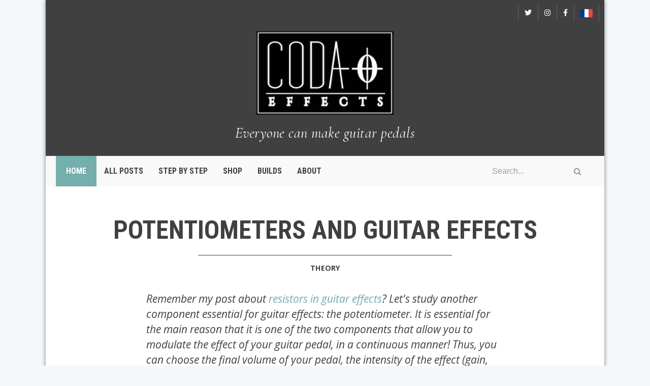

--- FILE ---
content_type: text/html; charset=UTF-8
request_url: https://www.coda-effects.com/2015/12/potentiometers-and-guitar-effects.html
body_size: 31749
content:
<!DOCTYPE html>
<html class='v2' dir='ltr' xmlns='http://www.w3.org/1999/xhtml' xmlns:b='http://www.google.com/2005/gml/b' xmlns:data='http://www.google.com/2005/gml/data' xmlns:expr='http://www.google.com/2005/gml/expr'>
<head>
<link href='https://www.blogger.com/static/v1/widgets/4128112664-css_bundle_v2.css' rel='stylesheet' type='text/css'/>
<!-- [ Meta Tag SEO ] -->
<meta charset='utf-8'/>
<meta content='width=device-width, initial-scale=1' name='viewport'/>
<meta content='blogger' name='generator'/>
<meta content='en-US' name='language'/>
<meta content='#404040' name='theme-color'/>
<link href='https://blogger.googleusercontent.com/img/b/R29vZ2xl/AVvXsEg8ooCAdn56OdyHPrY7T1GVwGrLEVSWCmgLWsjUeGGHhmRDouJDN3ONpxRg_5NN0C3FS0Bkyju3tc09bxPDQkAw6UWX9H5SEIx9EZY8hFbgB4sBP2HLvPS0aSJRd1m4OgmzFJLcBc6Sh4Vt/s1600/highres-logo.png' rel='icon' sizes='192x192'/>
<meta content='text/html; charset=UTF-8' http-equiv='Content-Type'/>
<link href='http://www.blogger.com/openid-server.g' rel='openid.server'/>
<link href='https://www.coda-effects.com/' rel='openid.delegate'/>
<link href='https://www.coda-effects.com/2015/12/potentiometers-and-guitar-effects.html' rel='canonical'/>
<title>Coda Effects - Potentiometers and guitar effects</title>
<meta content='' name='description'/>
<meta content='Potentiometers and guitar effects, Coda Effects: Potentiometers and guitar effects, Coda Effects' name='keywords'/>
<link href='https://www.coda-effects.com/feeds/posts/default' rel='alternate' title='Coda Effects - Atom' type='application/atom+xml'/>
<link href='https://www.coda-effects.com/feeds/posts/default?alt=rss' rel='alternate' title='Coda Effects - RSS' type='application/rss+xml'/>
<link href='http://www.blogger.com/feeds/3465922128874862400/posts/default' rel='alternate' title='Coda Effects - Atom' type='application/atom+xml'/>
<link href='https://blogger.googleusercontent.com/img/b/R29vZ2xl/AVvXsEiFhv4nuyXv2lMx-aLqWSOal2B2XGmOy2puLJv_Sa3dHHup-CV498CROEmBUsZGIq_pKl8dKVAh1s52KAmBuynbog6yA6TmqwJkkf8PQJaF4QIjJBeB6NYOCaKGW3eswNuR__Ka7CgJR2CV/s72-c/potentiometer.jpg' rel='image_src'/>
<link href='/favicon.ico' rel='icon' type='image/x-icon'/>
<link href='https://plus.google.com/112393384552382317402/posts' rel='publisher'/>
<link href='https://plus.google.com/112393384552382317402/about' rel='author'/>
<link href='https://plus.google.com/112393384552382317402' rel='me'/>
<meta content='xxxxx' name='google-site-verification'/>
<meta content='xxxxx' name='msvalidate.01'/>
<meta content='xxxxx' name='alexaVerifyID'/>
<meta content='France' name='geo.placename'/>
<meta content='Benoit M' name='Author'/>
<meta content='general' name='rating'/>
<meta content='fr' name='geo.country'/>
<!-- [ Social Media meta tag ] -->
<meta content='Coda Effects: Potentiometers and guitar effects' property='og:title'/>
<meta content='article' property='og:type'/>
<meta content='https://www.coda-effects.com/2015/12/potentiometers-and-guitar-effects.html' property='og:url'/>
<meta content='http://www.effectsbay.com/wp-content/uploads/2012/12/alpha250lin.jpg' property='og:image'/>
<meta content='Learn more about electric guitar related electronics: DIY guitar pedals, from fuzz faces to delays and reverb, cables and circuits theory' property='og:description'/>
<meta content='Coda Effects' property='og:site_name'/>
<meta content='562901580420523' property='fb:app_id'/>
<meta content='100005787193074' property='fb:admins'/>
<meta content='en_US' property='og:locale'/>
<meta content='en_GB' property='og:locale:alternate'/>
<meta content='id_ID' property='og:locale:alternate'/>
<meta content='summary' name='twitter:card'/>
<meta content='Coda Effects: Potentiometers and guitar effects' name='twitter:title'/>
<meta content='codaeffects' name='twitter:site'/>
<meta content='codaeffects' name='twitter:creator'/>
<style id='page-skin-1' type='text/css'><!--
/*
Theme Name       : Simple Grid
Theme Framework  : Minima Colored
Theme Publish    : 26 Juni 2015
Theme Base Color : Light Red
Theme Layout     : 1 Column
Theme Designer   : Arlina Design
Designer URL     : http://arlinadesign.blogspot.com
Thanks to        : All supported
Theme License    : This free Blogger template is licensed under the Creative Commons Attribution 3.0 License, which permits both personal and commercial use.
However, to satisfy the &#39;attribution&#39; clause of the license, you are required to keep the footer links intact which provides due credit to its authors. For more specific details about the license, you may visit the URL below:
http://creativecommons.org/licenses/by/3.0/
*/
/* CSS Reset */
html,body,div,span,applet,object,iframe,h1,h2,h3,h4,h5,h6,p,blockquote,pre,a,abbr,acronym,address,big,cite,code,del,dfn,em,img,ins,kbd,q,s,samp,small,strike,strong,sub,sup,tt,var,b,u,i,center,dl,dt,dd,ol,ul,li,fieldset,form,label,legend,table,caption,tbody,tfoot,thead,tr,th,td,article,aside,canvas,details,embed,figure,figcaption,footer,header,hgroup,menu,nav,output,ruby,section,summary,time,mark,audio,video{margin:0;padding:0;border:0;font-size:100%;font:inherit;vertical-align:baseline;}
/* CSS HTML5 */
article,aside,details,figcaption,figure,footer,header,hgroup,menu,nav,section{display:block;}body{line-height:1;display:block;}*{margin:0;padding:0;}html{display:block;}ol,ul{list-style:none;}blockquote,q{quotes:none;}blockquote:before,blockquote:after,q:before,q:after{background:transparent;}table{border-collapse:collapse;border-spacing:0;}
/* CSS Framework */
*,*:after,*:before{-webkit-box-sizing:border-box;box-sizing:border-box;}
.navbar,.post-feeds,.feed-links{display:none;}
.section,.widget{margin:0 0 0 0;padding:0 0 0 0;}
strong,b{font-weight:bold;padding:0;}
cite,em,i{font-style:italic;}
a:link{color:#74abad;text-decoration:none;outline:none;transition:all 0.25s;}
a:visited{color:#74597c;text-decoration:none;}
a:link:hover{color:#74abad;text-decoration:underline;}
a:visited:hover{color:#74abad;text-decoration:underline;}
a img{border:none;border-width:0px;outline:none;}
img{max-width:100%;vertical-align:middle;border:none;border-width:0px;}
abbr,acronym{border-bottom:1px dotted;cursor:help;}
sup,sub{vertical-align:baseline;position:relative;top:-.4em;font-size:86%;}
sub{top:.4em;}small{font-size:86%;}
kbd{display:inline-block;border:1px solid #ddd;border-radius:3px;padding:.2em .5em;margin:0 .2em;transition:all .3s;}
kbd:hover{border-color:#aaa;color:#404040;}
p,blockquote,pre,table,figure,hr,form,ol,ul,dl{margin:1.5em 0;}
hr{height:1px;border:none;background-color:#999;}
/* CSS Blog Heading */
h1,h2,h3,h4,h5,h6{font-weight:700;line-height:normal;margin:0 0 0.6em;}
h1{font-size:200%}
h2{font-size:180%; font-family: Roboto Condensed; color:#616161;}
h3{font-size:160%; font-family: Roboto Condensed; color:#616161;}
h4{font-size:140%; font-family: Roboto Condensed; color:#616161;}
h5{font-size:120%}
h6{font-size:100%}
/* CSS Form */
input,button,select,textarea{font-size:100%;line-height:normal;vertical-align:baseline;}
textarea{display:block;box-sizing:border-box;}
pre,code{font-family:'Open Sans';color:#444;}
pre{white-space:pre;word-wrap:normal;overflow:auto;}
blockquote{position:relative;line-height:24px;margin:15px 0px;border-left:3px solid #ccc;font-weight:400;padding:0 18px;}
*:focus {outline:0!important;}
/* CSS List */
ul,dl{margin:.5em 0em .5em 3em}
ol{list-style:decimal outside}
ul{list-style:disc outside}
li{margin:.5em 0}
dt{font-weight:bold}
dd{margin:0 0 .5em 2em}
/* CSS List Custom */
.post ul li span{position:relative;display:block;margin:0;padding:5px 8px;margin-bottom:10px;text-decoration:none;transition:all .3s ease-out;}
ol {counter-reset:li;list-style: none; padding:0;margin-bottom:4em;}
ol ol {margin: 0 0 0 2em;}
.post ol li{position:relative;display:block;padding:.4em .4em .4em .8em;
margin:.5em 0 .5em 2.5em;background:#fff;color:#444;text-decoration:none;
transition:all .3s ease-out;}
.post ol li:before {content:counter(li);counter-increment:li;position:absolute;left:-2.5em;
top:.8em;margin-top:-1em;height:2em;width:2em;line-height:2em;text-align:center;}
/* CSS Post Table */
.post-body table td, .post-body table caption{padding:10px;text-align:left;vertical-align:top;}
.post-body table th {padding:10px;text-align:left;vertical-align:top;}
.post-body table.tr-caption-container {border:1px solid #eee;}
.post-body th{font-weight:700;}
.post-body table caption{border:none;font-style:italic;}
.post-body table{}
.post-body td, .post-body th{vertical-align:top;text-align:left;padding:3px 5px;border:1px solid #eee;}
.post-body td:hover{background:#fefefe;}
.post-body th{background:#fafafa;}
.post-body th:hover{background:#fdfdfd;}
.post-body table.tr-caption-container td {border:none;padding:8px;}
.post-body table.tr-caption-container, .post-body table.tr-caption-container img, .post-body img {max-width:100%;height:auto;}
.post-body td.tr-caption {color:#444;font-size:80%;padding:0px 8px 8px !important;}
.post-body li {list-style-type:square;}
img {max-width:100%;height:auto;border:none;border-width:0px;}
table {max-width:100%;width:100%;margin:1.5em auto;}
table.section-columns td.first.columns-cell{border-left:none}
table.section-columns{border:none;table-layout:fixed;width:100%;position:relative}
table.columns-2 td.columns-cell{width:50%}
table.columns-3 td.columns-cell{width:33.33%}
table.columns-4 td.columns-cell{width:25%}
table.section-columns td.columns-cell{vertical-align:top}
table.tr-caption-container{padding:4px;margin-bottom:.5em}
td.tr-caption{font-size:80%}
.widget ul {padding:0;}
/* CSS Post Layout */
body {background:#f5f8fa none repeat scroll top left;margin:0;padding:0;color:#404040;font-family:'Open Sans';font-weight:400;font-size:16px;text-align:left;}
.clear {clear:both;}
.clear:after {visibility:hidden;display:block;font-size:0;content:" ";clear:both;
height:0;}
#navbar-iframe {display:none!important;}
header,nav,section,aside,article,footer {display:block;}
form.searchform {margin:0;}
/* CSS Global Wrapper */
#post-wrapper {float:left;width:100%;margin:auto;}
#header {float:left;width:100%;}
#footer-wrapper {text-align:left;overflow:hidden;margin:0;}
.footer {padding-bottom:.2em;}

--></style>
<style id='template-skin-1' type='text/css'><!--
/* CSS Body Layout */
body#layout #outer-wrapper, body#layout .post-inner, body#layout .sidebar, body#layout .sidebar-two {padding:0 0 0 0;}
body#layout .top-tab-widget-menu ul,body#layout ul,#layout ul {display:none;}
body#layout #wrapper, body#layout .post-inner, body#layout .sidebar-inner {padding:0 0 0 0;}
body#layout .arlina-list {float:left;width:79px;}
body#layout .header-wrapper {margin-top:0;}
body#layout .arlina-list {float:left;width:100%;}
body#layout #header-wrapper {min-height:0px;}
#layout,#layout .widget-content,#layout .add_widget {border:none;}
body#layout .add_widget {border:1px solid #ddd;}
#layout .add_widget a {color:#404040;}
#layout:before {content:'Simple Grid';text-transform:uppercase;font-size:20px;color:#999;margin:0 0 20px 0;display:inline-block;font-weight:700;font-family:sans-serif;}
#layout #header-wrapper{min-height:0px;width:100%;margin:10px 0 0 0;}
#layout #footer-wrapper{padding:20px 0;overflow:visible;background:#f9f9f9;border-top:1000px solid #ccc;}
#layout #footer-wrapper .add_widget {background-color:#999;border:none;}
#layout #footer-wrapper .add_widget a {color:#fff;}
#layout #footer-wrapper .footer-column{width:33.33%;float:left}
body#layout #footx1,body#layout #footx2,body#layout #footx3{width:33.33%;float:left}
body#layout #post-wrapper {float:left;width:69%;}
body#layout #sidebar-wrapper {display:none;float:right;width:0%;}
body#layout #header{width:97.7%}
#layout #footer-wrapper #column1,#layout #footer-wrapper #column2{margin:0}
#layout #footer-wrapper:before {content:'Footer Wrapper';text-transform:uppercase;color:#aaa;margin:0 0 20px 0;display:inline-block;font-weight:700;font-family:sans-serif;}
#layout div#post-wrapper:before {content:'Post Wrapper';text-transform:uppercase;color:#aaa;margin:0 0 20px 0;display:inline-block;font-weight:700;font-family:sans-serif;}
#layout #main-wrapper{width:70%;float:left}
#layout #sidebar-wrapper{display:none;width:0%;left:0;padding:0;float:right}
#layout #sidebar-wrapper:before {content:'Sidebar Wrapper';text-transform:uppercase;color:#aaa;margin:0 0 20px 0;display:inline-block;font-weight:700;font-family:sans-serif;}
#layout .draggable-widget .widget-wrap2 {background:#c1cfd9;}
body#layout #banner,#layout #banner2 {background-color:#444;padding:20px 0!important;margin-bottom:20px;}
body#layout #banner:before,#layout #banner2:before{content:'Ad Slot 970x90';font-size:13px;color:#fff;margin-bottom:20px;padding-bottom:5px;display:inline-block;font-weight:400;font-family:sans-serif}
body#layout #banner .widget,#layout #banner2 .widget{width:80%;margin:5px auto!important;overflow:hidden;float:none}
body#layout #banner .add_widget,#layout #banner2 .add_widget{width:80%;margin:5px auto!important;overflow:hidden;float:none}
--></style>
<style type='text/css'>
/* CSS Fixed Layout */
.widget ul {line-height:1.4em;}
.rich-snippet {padding:10px;margin:15px 0 0;}
.status-msg-wrap {display:none;width:100%;margin:20px auto;}
.status-msg-body {display:none;padding:20px 2%;width:96%;background:#fff;}
.status-msg-border {border:none;opacity:1;width:auto;}
.status-msg-bg {background-color:#fff;}
.status-msg-hidden {padding:20px 2%;}
.rich-snippet {padding:10px;margin:15px 0 0;}
.quickedit{display:none;visibility:hidden}
span.post-count {font-size:11px;color:#666;}
.date-header {visibility:hidden;width:0;height:0;}
.CSS_LIGHTBOX {z-index:999999!important;}
.CSS_LIGHTBOX_BG_MASK_TRANSPARENT {opacity:.95!important;}
#Attribution1,#navbar-iframe,#BlogArchive1_ArchiveList ul li:before,#ContactForm1,#ContactForm1 br {display:none!important;height:0;visibility:hidden;width:0}

/* CSS Shortcodes */
.button{float:left;list-style:none;text-align:center;width:95%;margin:10px;
padding:2px;clear:both;}
.button ul {margin:0;padding:0}
.button li{display:inline;margin:5px;padding:0;list-style:none;}
.demo,.download{padding:10px 14px!important;background-color:#fff;color:#444!important;font-family:'Open Sans',sans-serif;text-align:center;text-transform:uppercase;letter-spacing:.5px;border-radius:3px;border:1px solid #e5e5e5;transition:all .3s ease-out}
.demo:hover,.download:hover{outline:none;border-color:#ccc;}
.demo:before {content:'\f135';display:inline-block;font-weight:normal;vertical-align:top;margin-right:10px;width:16px;height:16px;line-height:24px;font-family:fontawesome;transition:all 0.5s ease-out;}
.download:before {content:'\f019';display:inline-block;font-weight:normal;vertical-align:top;margin-right:10px;width:16px;height:16px;line-height:24px;font-family:fontawesome;transition:all 0.5s ease-out;}
.first-letter{float:left;color:#f77c6a;font-size:75px;line-height:60px;padding-top:4px;padding-right:8px;padding-left:3px;font-family:Georgia}
#wrap {margin:20px auto;text-align:center;}
#wrap br {display:none;}
.btn{display:inline-block;position:relative;font-family:'Open Sans',Helvetica,sans-serif;text-decoration:none;font-weight:700;background:#74abad;padding:9px 18px;margin:0 3px;border-radius:3px;opacity:1;border:1px solid #68a658;transition:all .3s ease-out;text-transform:uppercase}
.btn.down {background:#4b5f65;border-color:#3e5055;}
.btn:hover,.btn:active {background:#fff;border-color:#74abad;opacity:0.9;}
.btn.down:hover,.btn.down:active {background:#fff;border-color:#4b5f65;opacity:0.9;}
a.btn {color:rgba(255,255,255,1);}
a.btn:hover,a.btn:active{color:#68a658;}
a.btn.down:hover,a.btn.down:active{color:#3e5055;}
.btn i {margin-left:10px;font-weight:normal;font-family:FontAwesome;}
.button-off
{
	display: inline-block;
	position: relative;
	font-family: 'Open Sans',Helvetica,sans-serif;
	font-weight: 700;
	background-color: #edadad;
	padding: 9px 18px;
	margin: 0 3px;
	border-radius: 3px;
	opacity: 1;
	border: 1px solid #b27474;
	color: #404040;
	text-transform: uppercase;
}

/* CSS perso */
a.button-off { color:white; }
a.button-off:hover { color: #b27474; }
.videoWrapper {
	position: relative;
	padding-bottom: 56.25%; /* 16:9 */
	padding-top: 25px;
	height: 0;
}
.videoWrapper iframe {
	position: absolute;
	top: 0;
	left: 0;
	width: 100%;
	height: 100%;
}
.astuce {
    border: 2px solid #e7e7e7; 
	margin: auto; 
	padding: 10px; 
	width: 95%;
}
pre {
    
    background-color: #eeeeee;
    padding: 24px;
}

pre code {
	font: 20px Courier, monospace;
    color: #404040;
	line-height: 100%;
}

.mobile .blogger-iframe-colorize {
    display: block !important;
}

.blogger-iframe-colorize {
    display: block !important;
}

/* CSS Outer Wrapper */
#outer-wrapper{background:#fff;max-width:1100px;margin:0 auto;overflow:hidden;box-shadow:0px 0px 0.5em rgba(0,0,0,0.5);} 

/* CSS Content Wrapper */
#content-wrapper {background-color:#fff;margin:10px auto;padding:0;word-wrap:break-word;}

/* CSS Top Menu Wrapper */
.simpletop-wrapper {background:#404040;position:relative;z-index:96;overflow:hidden;margin:0 auto;padding:10px;}
.top-wrappers {padding:0;position:static;max-width:1100px;margin:0 auto;}
.header-wrapper2 {margin:0 auto;padding:0}

/* CSS Top Navigation */
.top-gridnav {display:block;margin:0 auto;float:left;padding:0;width:100%;background:transparent;border:none;}
.top-gridnav ul {width:100%;padding:0;margin:0;text-align:left;}
.top-gridnav li {list-style-type:none;float:left;padding:0;margin:0;border-right:1px solid #666;}
.top-gridnav li a {position:relative;font-family:'Open Sans';font-size:14px;font-weight:400;background-color:transparent;color:#fff;display:block;margin:0;padding:8px 12px;line-height:100%;transition:color 0.3s;}
.top-gridnav ul li a:active, .top-gridnav ul li.highlight a {line-height:100%;text-decoration:none;}
.top-gridnav ul li a:hover {background:#74abaf;color:#fff;text-decoration:none;}
.top-gridnav li.sosmed {float:right;}
.top-gridnav li.sosmed a i{text-align:center;color:#fff;transition:initial;}
.top-gridnav li.sosmed a:hover{background:#74abaf;color:#fff;}
.top-gridnav li.sosmed.pinterest {border-right:0;}
.top-gridnav li.sosmed.twitter {border-left:1px solid #666;}
.top-gridnav a#pull {display:none;}

/* CSS Tooltip */
.simple-tooltip {position:relative;display:inline-block;}
.simple-tooltip:before, .simple-tooltip:after {position:absolute;opacity:0;z-index:1000;pointer-events:none;}	
.simple-tooltip:hover:before, .simple-tooltip:hover:after {opacity:1;}
.simple-tooltip:before {content:'';position:absolute;background:transparent;border:4px solid transparent;position:absolute;}		
.simple-tooltip:after {content:attr(data-simple-tooltip);background:#fff;color:#404040;padding:6px 8px;font-size:11px;white-space:nowrap;border-radius:2px;-webkit-backface-visibility:hidden;}
.simple-tooltip-left:before {right:100%;bottom:50%;margin:0 0 -4px 0;border-left-color:#fff;}		
.simple-tooltip-left:after {right:100%;bottom:50%;margin:0 8px -13px 0;}

/* CSS code sections */
.code-section {	width:95%; background-color: rgb(238, 238, 238); padding: 10px; margin:auto; text-align: left; font-family: "Courier New",courier, sans-serif; font-size: 16px; }

/* CSS Header Wrapper */
#header-wrapper{position:relative;padding:10px 10px;
background: #404040; /* fallback for old browsers */
max-width:1100px;overflow:hidden;text-align:center}
#header {float:left;width:100%;color:#fff;margin:0;}
#header h1,#header h2{font-family:'Roboto Condensed';font-size:400%;font-weight:700;color:#404040;text-transform:uppercase;margin:0px auto;letter-spacing:3px;}
#header a {position:relative;color:#404040;text-decoration:none;transition:all 0.3s ease-out;}
#header a:hover {color:#74abaf;}
#header img {width: 25%; height: auto; min-width: 150px; margin:auto;}
#header img:hover{transform: scale(1.04); transition-duration:0.5s;}
#header .description{font-family:Cormorant Garamond;font-style: italic; font-size:180%; font-weight:400;line-height:1.8em;padding: 10px 10px; margin:auto;letter-spacing:.5px;}
.header img {display:block;}
.Header h1,.Header h2 {margin-bottom:0;}

/* CSS Main Menu */
#menu {display:block;}
.menu-trigger {display:none;background:#74abaf;padding:0 15px;height:82px;line-height:82px;color:#fff!important;}
.menu-trigger:hover {background:#74abaf;}
#nav{display:inline-block;width:100%;font-family:Roboto Condensed;font-weight:700;text-transform:uppercase;background:#f9f9f9;margin:0 auto;padding:0 20px;}
.simple-mainmenu {list-style:none;margin:0 0 0 0;float:left;}
.simple-mainmenu:before,.simple-mainmenu:after {content: " ";display:table;}
.simple-mainmenu:after {clear:both;}
.simple-mainmenu ul {list-style:none;margin:0 0 0 0;width:12em;}
.simple-mainmenu a {display:block;padding:0 15px;}
.simple-mainmenu li {position:relative;margin:0 0;}
.simple-mainmenu > li {float:left;}
.simple-mainmenu > li > a {display:block;height:60px;line-height:60px;color:#404040;}
.simple-mainmenu > li > a.active{background:#74afab;color:#fff;padding:0 20px;}
.simple-mainmenu > li:hover > a,.simple-mainmenu > li > a.active:hover {background:#74afab;color:#fff;}
.simple-mainmenu li ul {background:#333;display:block;position:absolute;left:0;z-index:10;visibility:hidden;opacity:0;box-shadow:0 0 5px rgba(0,0,0,0.1);transition:initial;}
.simple-mainmenu li li ul {left:100%;top:-1px;}
.simple-mainmenu > li.hover > ul {visibility:visible;opacity:1;}
.simple-mainmenu li li.hover ul {visibility:visible;opacity:10;}
.simple-mainmenu li li a {display:block;color:#fff;position:relative;z-index:100;text-transform:none;height:46px;line-height:46px;font-weight:400;transition:initial;}
.simple-mainmenu li li a:hover {background:#74afab;color:#fff;}
.simple-mainmenu li li li a {background:#333;z-index:20;color:#fff;}
.simple-mainmenu li .parent:after {content: "\f0d7";font-family:FontAwesome;font-style:normal;font-weight:normal;text-decoration:inherit;margin-left:9px;color:rgba(0,0,0,0.3);}
.simple-mainmenu li:hover .parent:after{color:rgba(255,255,255,1);}
.simple-mainmenu li ul li .parent:after {content: "\f0da";font-family:FontAwesome;font-style:normal;font-weight:normal;text-decoration:inherit;padding-left:6px;color:rgba(0,0,0,0.3);float:right;}
.simple-mainmenu li ul li .parent:hover:after {color:rgba(255,255,255,1);}
#search-form{float:right;margin:0;max-width:250px;}
#search-form table {width:100%;margin:0;}
td.search-box{position:relative;overflow:hidden;height:42px;line-height:42px;}
#search-form input#search-box[type="text"]{background:transparent;line-height:40px;margin:0;padding:10px;width:100%;color:#999;border:0}
#search-form input#search-button[type="submit"]{position:absolute;top:0;right:0;display:inline-block;font-family:FontAwesome;background:transparent;color:#999;margin:0;padding:22px 25px;border:none;outline:none;transition:all .25s}
#search-form input#search-button[type="submit"]:hover{color:#74afab;cursor:pointer;}
#search-form input#search-box[type="text"]:focus {background:transparent;color:#404040;outline:none;}

/* CSS Post Wrapper */
#post-wrapper {position:relative;background:transparent;float:left;width:100%;margin:auto;padding:0 20px;}
.post-inner {padding:5px 0 0 0;}
.breadcrumbs{display:none;}
.post {margin:0;padding:5px;}
.post-body{line-height:1.45em;margin:auto;max-width:70%;font-family:Open Sans;font-size:21px;}
.post-body img{max-width:100%;margin:10px auto;height:auto;}
h3.post-title a,h2.post-title a,h1.post-title a,h3.post-title,h2.post-title,h1.post-title{font-family:'Roboto Condensed',sans-serif;font-weight:700;color:#404040;padding:0;margin:20px auto;text-align:center;text-transform:uppercase;font-size:50px}
h3.post-title a:hover,h2.post-title a:hover,h1.post-title a:hover{color:#74afab;}
.post-information{margin:auto;margin-bottom:20px;padding:15px 0;font-size:90%;font-weight:700;text-transform:uppercase;text-align:center;border-top:1px solid #404040;width:500px;}
.post-information a {display:inline;background:transparent;color:#404040;transition:all .3s ease-out;}
.post-information a:hover {color:#74afab;text-decoration:underline;}
.author-info{display:none;}
.time-info, .review-info {margin-right:8px;display:inline-block;color:#404040;}
.post-information i {;color:#bbb;}
.timestamp-link abbr {border-bottom:none;}
.simplepage{display:none;background:#fff;padding:15px 0;margin:0;border:1px solid #e6e6e6;border-top:0}
.simplepage-kiri{display:none;width:50%;float:left;margin:0;text-align:left;color:#404040;transition:all .3s ease-out;}
.simplepage-kanan{display:none;width:50%;float:right;margin:0;text-align:right;color:#404040;transition:all .3s ease-out}
.simplepage-kanan:hover .pager-title-left,.simplepage-kiri:hover .pager-title-left{color:#888!important;}
.simplepage-kiri a,.simplepage-kanan a{color:#404040;}
.simplepage-kanan a:hover,.simplepage-kiri a:hover{color:#74afab!important;}
.simplepage-kiri a,.simplepage-kanan a,.current-pageleft,.current-pageright{font-family: 'Roboto Condensed',Helvetica,Arial,sans-serif;font-weight:400;background:none;text-decoration:none}
.current-pageleft{padding:0 0 0 15px;}
.current-pageright{padding:0 15px 0 0;}
.pager-title-left{font-family: 'Open Sans',sans-serif;font-size:22px;font-weight:700;text-transform:uppercase;transition:all .3s ease-out}
.isisimplepage-kiri{margin:0}
.isisimplepage-kanan{margin:5px 10px 10px}
#blog-pager-newer-link{float:left;padding:0 0 0 15px;}
#blog-pager-older-link{float:right;padding:0 15px 0 0;}
.blog-pager,#blog-pager{background-color:#fff;clear:both;text-align:center;margin:50px auto 30px auto;}
.feed-links{clear:both;line-height:2.5em;}
span.post-author.vcard {visibility:hidden;width:0;height:0;}
.post-header, .post-footer {line-height:initial;width:0;height:0;}

/* Comments Area */
#comments {font-family:Open Sans;margin-top:30px; margin-left:auto; margin-right:auto; width:70%;}
#comments h5{margin:0;padding:15px 20px;font-weight:700;position:relative;font-family:'Open Sans',Arial,Sans-Serif;text-transform:uppercase;overflow:hidden;border-bottom:1px solid #eee;}
.comment_admin .comment_author_flag {display:inline;font-weight:normal;padding:2px 6px;margin-left:8px;color:#fff;border-radius:4px;text-transform:uppercase;letter-spacing:.1em}
.comment_inner{background:#fff;margin:0;padding:25px 15px;overflow:hidden;border-bottom:1px solid #e5e5e5;transition:all .3s;}
div.comment_inner.comment_admin {background:#fff;}
.comment_inner:hover,.comment_inner:hover > .comment_body,.comment_child .comment_inner:hover,div.comment_inner.comment_admin:hover {background:#fefefe;}
.comment_header{float:left;width:67px}
.cm_head{position:relative;margin:-10px -10px 0;padding:5px 10px 0px;}
.comment_avatar{border-radius:55px;margin:0;padding:5px;}
.comment_avatar img{border-radius:55px;width:55px;height:55px;padding:0;text-align:center;margin:0;background:url(https://4.bp.blogspot.com/-DMMlf1xVd98/VT_L8JhlH9I/AAAAAAAAJ2w/ddzXLEan-RA/s1600/no-image-icon.png) no-repeat #eee}
div.comment_avatar img[src="https://img1.blogblog.com/img/openid16-rounded.gif"]{content:url(http://4.bp.blogspot.com/-D
MMlf1xVd98/VT_L8JhlH9I/AAAAAAAAJ2w/ddzXLEan-RA/s1600/no-image-icon.png)}
.comment_name,.comment_name a{padding:0;margin:0;font-weight:bold;color:#404040;}
.comment_service{margin-top:0}
.comment_date{margin:0 0 0 5px;color:#999;font-size:12px;font-weight:400}
.respond{float:right;margin:0;padding:0}
.comment_date:hover{color:#bbb;text-decoration:underline}
.comment_body{background:#fff;margin-left:72px;padding:10px;}
.comment_body p{line-height:normal;margin:0;color:#404040;word-wrap:break-word;padding:20px 0}
.comment_child .comment_inner{padding-left:78px}
.comment-delete{position:absolute;float:right;top:10px;right:10px;margin:0;padding:0;opacity:.5;transition:all .3s}
.comment_body:hover > .cm_head a.comment-delete{opacity:1}
.infonm{float:left}
.comment_reply{font-size:90%;display:inline-block;font-weight:300;margin:0;padding:4px 8px;color:#999!important;text-align:center;background:#fff;border:1px solid #e5e5e5}
.comment_reply:hover{text-decoration:none;color:#a24436!important;border-color:#bbb;}
.comment_hapus{font-weight:300;margin:0;padding:0;color:#fff!important;text-decoration:none;}
.comment_hapus:hover{text-decoration:none;color:#333!important}
.unneeded-paging-control{display:none}
.comment-form{max-width:100%!important}
#comment-editor{width:100%!important;height:300px;background:#fff url('https://4.bp.blogspot.com/-jSUS8v5kwpQ/U8Z_6Ufr-PI/AAAAAAAAEYY/o4cQPKvt8vQ/s1600/loading.gif') no-repeat 50% 40%;margin-bottom:10px;margin-top:10px}
.comment_form a{text-decoration:none;}
.comment-form p{background:#fff none repeat scroll 0% 0%;padding:0;margin:0;color:#404040;position:relative;}
.comment_reply_form{padding:0 0 0 70px}
.comment_reply_form .comment-form{width:100%}
iframe{border:none;overflow:hidden}
.deleted-comment{background:#e74c3c;color:#fff;padding:10px;margin:10px 20px;display:block}
iframe{border:none;overflow:hidden}
p.spammer-detected{background:#9eb2c0;position:relative;display:table;margin:10px 0;padding:10px 15px;color:#fff;font-size:95%;border-radius:2px}
.comment_emo_list{display:none;position:relative;text-align:center;margin:20px auto}
.comment_emo_list .item{float:left;text-align:center;height:40px;width:41px;margin:0 auto}
.comment_emo_list span{display:block;font-weight:400;font-size:11px;letter-spacing:1px;color:#666}
.comment_body p img.comment_emo{margin-left:5px}

/* CSS Sidebar Wrapper */
#sidebar-wrapper {opacity:0;visibility:hidden;width:0;height:0;}

/* Boutique */
.conteneur {
	display:flex;
	flex-wrap: wrap;
	justify-content: center;
	align-items: flex-start;
	width: 100%;
	margin: auto;
	align-items: center;
}
.conteneur a {
	text-decoration: none;
}
.item {
	width:27%;
	min-width:250px;
	box-shadow: 3px 3px 5px #e9e9e9;
	padding:5px;
	margin:7px;
	transition: all .4s ease-in-out;
	text-align: center;
}
.item:hover {
	transform: scale(1.03);
	transition-duration : 0.5s;
}


/* CSS Footer Wrapper */
#footer-wrapper{text-align:center;background:#333;padding:0;}
#footer-sgwidget .footer-widget {width:30.2%;float:left;margin-left:20px;padding-top:10px;padding-bottom:15px;}
#footer-sgwidget {max-width:1100px;overflow:hidden;margin:20px auto;}
#footer-wrapper h2,#footer-wrapper h3{font-family:'Roboto Condensed';font-size:15px;font-weight:700;text-transform:uppercase;margin-bottom:20px;color:#fff;border-bottom:2px solid #444;padding-bottom:10px;position:relative;line-height:1;letter-spacing:2px;text-align:left}
#footer-wrapper h2:after,#footer-wrapper h3:after{content:"";position:absolute;bottom:-2px;left:0;width:110px;height:2px;background:#74abaf}
#footer-wrapper .widget-content {text-align:left;font-family:'Open Sans',Helvetica;margin:20px 0 15px;color:#f3f3f3;}
#footer-wrapper .widget-content li {margin-left:-14px;color:#f3f3f3}
#footer-wrapper .widget li {margin:5px 0 0 0;padding:7px 0;display:block;}
.footer li a {padding-top:0;padding-right:0;line-height:2em;font-size:13px;
font-weight:400;font-family:'Open Sans',Helvetica;color:#f3f3f3;margin:0}
.footer li a:hover {color:#fff;}
.footer {font-weight:400;padding-bottom:.2em;}
.footer-bottom {min-height:40px;}
#footx1,#footx2,#footx3 {margin:0 .2%}
#footer-credit{background:#fff;position:relative;display:block;padding:15px;}
.tscredit{line-height:normal;margin:10px;color:#404040;font-weight:700;text-transform:uppercase;font-size:90%}
.tscredit a {color:#404040;text-decoration:none;}
.tscredit a:hover {color:#74abaf;text-decoration:none;}
#footer-wrapper .Label li {background:transparent;float:left;padding:5px;margin:0;text-align:left;width:45%;transition:all .3s ease-out;}
#footer-wrapper .Label li:hover {color:#fff;}
#footer-wrapper .Label li a {color:#fff;transition:all .3s ease-out;}
#footer-wrapper .Label li a:hover {color:#fff;}
#footer-wrapper .Label li span{float:right;color:#fff;margin:0;padding:4px 6px;text-align:center;font-size:13px;font-weight:400;border-radius:2px;}
#footer-wrapper .Label li span:hover{color:#fff}
#footer-wrapper .label-size{opacity:1;background:#444;color:#fff;display:block;float:left;margin:0 4px 4px 0;font-size:13px;transition:all 0.4s;}
#footer-wrapper .label-size a {display:inline-block;color:#fff;padding:10px 12px;font-weight:400;transition:initial;}
#footer-wrapper .label-size a:hover {background:#74abaf;color:#fff;transition:all 0.2s;}
#footer-wrapper .label-size a:before {content:"\f02b";font-family:FontAwesome;
font-style:normal;font-weight:normal;text-decoration:none;padding-right:4px;color:#fff;transition:initial;}
#footer-wrapper .label-size a:hover:before {content:"\f02b";font-family:FontAwesome;
font-style:normal;font-weight:normal;text-decoration:none;color:#fff;transition:initial;}
#footer-wrapper .label-size:hover, #footer-wrapper-inner .label-size:hover{background:#74abaf;color:#fff;transition:initial;}
#footer-wrapper .label-count {background:#444;}

/* CSS Popular Post */
.PopularPosts ul,.PopularPosts li,.PopularPosts li img,.PopularPosts li a,
.PopularPosts li a img {margin:0;padding:0;list-style:none;border:none;
background:none;outline:none;}
.PopularPosts ul {margin:0;list-style:none;}
.PopularPosts ul li img{display:block;margin-right:10px;padding:4px;background:#404040;width:80px;height:60px;float:left;transition:all .3s ease-out}
.PopularPosts ul li img:hover {background:#474747;opacity:0.98;}
.PopularPosts ul li{margin:2px;padding:0;position:relative;border-bottom:1px dashed #444;transition:all .3s ease-out}
.PopularPosts ul li:last-child {border-bottom:none;}
.PopularPosts ul li a:hover {color:#fff!important;}
.PopularPosts ul li .item-title a, .PopularPosts ul li a {font-weight:400;color:#f3f3f3;text-decoration:none;font-family:'Open Sans';transition:all 0.3s ease-out;}
.PopularPosts ul li .item-title a:hover, .PopularPosts ul li a:hover {color:#fff;text-decoration:underline}
.PopularPosts ul li:before {display:none;list-style:none;}
.PopularPosts ul li:first-child > a:before {content:"hot";font-size:10px;font-weight:400;padding:0 4px;border-radius:2px;color:#fff;background:#f0b26f;display:none;position:absolute;right:0;top:0;}
.PopularPosts .item-thumbnail {margin:0;}
.PopularPosts .item-snippet {font-size:12px;color:#eee;font-weight:400;}
.profile-img{display:inline;opacity:1;margin:0 6px 3px 0;}
.PopularPosts .item-title {padding-bottom:.2em;padding:0;}

/* CSS Follow by email */
div#FollowByEmail1{background:transparent;}
.FollowByEmail .widget-content {padding:0;}
.FollowByEmail .follow-by-email-inner {position:relative;}
.FollowByEmail .follow-by-email-inner .follow-by-email-address{background:#fff;color:#666;border:1px solid #eee;font-size:13px;height:42px;line-height:42px;padding-left:10px;width:100%;border-radius:2px 0 0 2px;transition:all .2s}
.FollowByEmail .follow-by-email-inner .follow-by-email-address:focus {outline:none;color:#444;}
.FollowByEmail .follow-by-email-inner .follow-by-email-submit{background:#74abaf;color:#fff;cursor:pointer;font-family:'Open Sans';font-size:15px;height:43.5px;line-height:43.5px;margin:0 -2px;width:80px;border-radius:0 2px 2px 0;border-left:none;transition:all .2s}
.FollowByEmail .follow-by-email-inner .follow-by-email-submit:hover {background:#e24423;color:#fff;}
.tabletd1 {width:100%;}
.tabletd2 {width:80px;}
.FollowByEmail .follow-by-email-inner input {font-family:'Open Sans',sans-serif;}

/* CSS Blog Navigation */
#blog-pager-newer-link{float:left;}
#blog-pager-older-link{float:right;}
.blog-pager,#blog-pager{clear:both;text-align:center;}
#blog-pager-newer-link a,#blog-pager-older-link a{color:#404040;transition:all .3s ease-in-out}
a.home-link{font-size:200%;color:#404040;transition:all .3s ease-in-out}
a.blog-pager-newer-link,a.blog-pager-older-link,a.home-link{font-family:Fontawesome;font-weight:400;display:inline-block;width:40px;height:40px;line-height:40px;padding:0;margin:0;transition:all .3s ease-in-out}
#blog-pager-newer-link a,#blog-pager-older-link a{font-size:200%}
#blog-pager-newer-link a:hover,#blog-pager-older-link a:hover,a.home-link:hover,a.home-box:hover,.mobile-desktop-link a.home-link:hover{color:#74abaf!important}
.mobile-desktop-link a.home-link{font-size:0;font-weight:400;background:0 0;padding:0;width:0;height:0;border:0;}

/* CSS Banner */
.banner,.banner2 {margin:0 auto;text-align:center;overflow:hidden;}
.banner .widget,.banner2 .widget {width:100%;max-width:100%;margin:0 auto;background:transparent;text-align:center;overflow:hidden;padding-top:15px;padding-bottom:15px;}
.banner img, .banner iframe,.banner2 img, .banner2 iframe{display:block;margin:20px auto;text-align:center;}

/* CSS Global Responsive */
@media screen and (max-width:1066px) {
#outer-wrapper {margin:0 auto;}}

@media screen and (max-width:960px) {
#outer-wrapper {margin:0 auto;border:none;box-shadow:none;}
#header h1,#header p,#header,.header-right,#header .description{margin:0 auto;width:100%;float:none;text-align:center;}
#header {margin:20px auto;padding:0 30px;background:transparent;max-width:80%;}
.header-right img, .header-right iframe{margin:0 auto;max-width:100%;}
#header-wrapper{padding:0;margin:0px auto;}}

@media only screen and (max-width:768px){
.simpletop-wrapper {margin:0;}
.top-wrappers {margin:0;}
.simple-tooltip,.simple-tooltip:before, .simple-tooltip:after,.simple-tooltip:hover:before, .simple-tooltip:hover:after,.simple-tooltip:before,.simple-tooltip:after,.simple-tooltip-left:before,.simple-tooltip-left:after {display:none;}
.top-gridnav {display:none;width:100%;padding:0}
.top-gridnav ul {text-align:center;}t
.top-gridnav ul {display:none;height:auto;}
.top-gridnav a#pull{color:#fff;display:inline-block;font-family:'Open Sans';font-size:12px;font-weight:700;padding:10px 3%;position:relative;text-align:right;width:100%}
.top-gridnav a#pull:after{content:'\f0c9';font-family:FontAwesome;font-style:normal;font-weight:normal;text-decoration:none;font-size:30px;color:#fff;display:inline-block;position:absolute;left:15px;top:5%;line-height:30px}
.top-gridnav a#pull:hover{background:transparent}
.top-gridnav li {display:block;width:50%;text-align:left;border-right:none;}
.top-gridnav li a {padding:15px 20px;display:block;}
.top-gridnav li a:hover, nav a:active {background:#74abaf;border:none;color:#fff;}
.top-gridnav ul li a:hover {background:#74abaf;color:#fff;}
.top-gridnav li.sosmed {float:left;}
.top-gridnav li.sosmed.twitter {border-left:0;}
.simple-mainmenu li ul {background:#333;box-shadow:none;}
.simple-mainmenu li ul li a{background:#333;}
.simple-mainmenu li li a:hover {background:#74abaf;}
.simple-mainmenu > li > a.active{background:#fff;color:#404040;padding:0 15px;}
.shnav > li.hover > ul , .shnav li li.hover ul {position:static;}
.simple-mainmenu li .parent:after,.simple-mainmenu li ul li .parent:after {content: "\f0d7";font-family:FontAwesome;font-style:normal;font-weight:normal;text-decoration:inherit;padding-right:5px;float:right;color:#9da4ab;}
.simple-mainmenu li:active .parent:after,.simple-mainmenu li ul li:active .parent:after {background:#c5cbd0;}
#search-form {display:block;width:50%;margin:0!important;float:right;}
#search-form table{width:100%;margin:10px 0;background:#f6f6f6;border:1px solid #ccc}
#search-form td.search-box {padding:0 10px!important;}
#search-form td.search-button {padding:0 10px;width:1%;}
#search-form input#search-box[type="text"] {margin:0;background:#f6f6f6;color:#666;}
#search-form input#search-button[type="submit"] {margin:0 0 0 -6px;}
#search-form input#search-box[type="text"]:focus {background:#f6f6f6;outline:none;}
#header a:before,#header a:after{display:none;}
#post-wrapper {width:100%;max-width:100%;margin:0 auto;}
.post-body {max-width:90%}
.post-body img {max-width:90%;}
.sidebar-inner, .post-inner {padding:0;}
.tscredit {float:none;text-align:center;margin:10px auto;}
    #comments{width:90%; margin:auto;}}

@media only screen and (max-width:640px){
.simpletop-wrapper {margin:0;}
#header h1,#header h2,#header p,#header .description{font-size:200%;margin:0 auto 10px;width:100%;float:none;text-align:center;letter-spacing:1px;}
#header-wrapper{padding:0;margin:auto;}
#header {min-width:initial;background:none;margin:20px auto;padding:0 5px;}
#header .description {margin:0 auto;width:100%;float:none;text-align:center;font-size:90%;line-height:1.5;text-transform:none;letter-spacing:0;}
#footer-wrapper{margin:20px 0 0 0;}
#footer-sgwidget {width:100%;overflow:hidden;}
#footer-sgwidget .footer-widget {width:92%;float:left;margin-left:20px;}
.responsive-menu {margin:0;}}

@media only screen and (max-width:480px){
.top-gridnav li {display:block;width:100%;text-align:left;border-right:none;}
#outer-wrapper {margin:0 auto;}
.post {margin:0 0 8px;padding:8px;}
.comments .comment-block, .comments .comments-content .inline-thread {padding:10px!important;}
.comment .comment-thread.inline-thread .comment {margin: 0 0 0 0 !important;}}

@media screen and (max-width:320px){
.post {padding:6px;}}
</style>
<style type='text/css'>
#post-wrapper {float:left;width:95%;margin:0 2.5%;padding:0;}
.post {margin:0;padding:20px;border-bottom:0;border-top:0;}
.post-body img{background:#fbfbfb;height:auto;border:0;margin-bottom:2.0px; opacity:1;transition:all .6s ease;}
.post-body a.img,.post-body .separator a {margin-left:0!important;margin-right:0!important;}
.post-information{max-width:100%}
.label-info {opacity:1;visibility:visible;width:initial;height:initial;}
#blog-pager {margin:0;}
a.blog-pager-newer-link,a.blog-pager-older-link,a.home-link{font-family:'Open Sans';width:initial;height:initial;line-height:initial;padding:5px 0;margin:0;border:initial;}
#blog-pager-newer-link a,#blog-pager-older-link a{font-size:100%}
.makesticking{background:rgba(255,255,255,0.98);position:fixed;top:-1px;z-index:99;-webkit-transform:translateZ(0);box-shadow:0 4px 5px -3px rgba(0,0,0,0.1);}


/* CSS Share Button */
.tombol-berbagi-simple{-webkit-box-sizing:initial;box-sizing:initial;display:block;position:relative;height:43px;line-height:43px;padding:20px 10px;margin:auto;border:1px solid #e6e6e6}
.tombol-berbagi-simple-fb,.tombol-berbagi{float:left;width:25%;padding:0 10px;height:inherit}
.tombol-berbagi-simple-tw,.tombol-berbagi,.tombol-berbagi-lk{float:left;width:25%;height:inherit;padding:0 10px;border-left:solid 1px #dadada}
.tombol-berbagi-fb,.tombol-berbagi-tw,.tombol-berbagi-gp,.tombol-berbagi-lin,.tombol-berbagi-pi{float:left;display:block;background:url('https://blogger.googleusercontent.com/img/b/R29vZ2xl/AVvXsEiuDmVsLAWIAQy2zBfIr5Oc9jVtKJeU7YRIcKGmjdswtOxISEiW_9dQLVB0twbyiGbfPjPrRtVF3u28XZC-h6hZ-BHU6cj3SeqWL_4msZmW63FuTjIqKt2zKF5zy35fgmbMdxLvhXdezSvq/s1600/share.png') no-repeat;width:42px;height:41px;margin-right:3px}
.tombol-berbagi-fb-label{color:#2d609b}
.tombol-berbagi-fb-label,.tombol-berbagi-tw-label,.tombol-berbagi-gp-label,.tombol-berbagi-lin-label{float:left;width:78px;height:inherit;font-size:14px;font-family:'Open Sans Bold',Arial,sans-serif;line-height:16px;margin:5px 0 0 4px}
.tombol-berbagi-tw{background-position:0 -43px}
.tombol-berbagi-tw-label{color:#00c3f3}
.tombol-berbagi-gp{background-position:0 -86px}
.tombol-berbagi-gp-label{color:#f00}
.tombol-berbagi-lin{background-position:0 -129px}
.tombol-berbagi-simple a{color:#404040;transition:all .3s;}
.tombol-berbagi-simple a:hover{color:#74abad}

/* CSS Multi Author Box */
.authorboxwrap{background:#404040;margin:0 auto 20px;padding:20px;overflow:hidden;}
.avatar-container {float:left;margin-right:20px;}
.avatar-container img{width:110px;height:auto;padding:10px;background:#4a4a4a}
.author_description_container h4{font-weight:700;font-size:16px;display:block;margin:0;margin-bottom:2px}
.author_description_container h4 a{color:#fff}
.author_description_container h4 a:hover{color:#ddd}
.author_description_container p{margin:0;color:#ccc;font-size:95%;margin-bottom:8px}
.authorsocial a{display:inline-block;text-align:center;margin-right:10px}
.authorsocial a i{font-family:Fontawesome;width:20px;height:20px;line-height:20px;padding:5px;display:block;opacity:1;border-radius:2px;transition:all .3s;}
.authorsocial a:nth-child(1) i {-webkit-box-sizing:initial;box-sizing:initial;background:#2d609b;color:#fff;}
.authorsocial a:nth-child(2) i {-webkit-box-sizing:initial;box-sizing:initial;background:#19bfe5;color:#fff;}
.authorsocial a:nth-child(3) i {-webkit-box-sizing:initial;box-sizing:initial;background:#eb4026;color:#fff;}
.authorsocial a:hover:nth-child(1) i,.authorsocial a:hover:nth-child(2) i,.authorsocial a:hover:nth-child(3) i {opacity:0.8;}

/* CSS Related Posts */
.related-post{margin:auto;font-size:14px;background:#fff;width:70%;}
.related-post h4{font-size:21px;margin:0;padding:15px 20px;font-weight:700;position:relative;font-family:Open Sans;text-transform:uppercase;overflow:hidden}
.related-post ul{margin:0!important;padding:0!important}
.related-post ul li{font-size:19px; padding:12px 20px!important;margin:0!important;border-top:1px solid #e6e6e6;border-bottom:1px solid #e6e6e6;list-style:none;transition:all .3s;}
.related-post ul li a{padding:0;margin:0;color:#404040;}
.related-post ul li a:hover{color:#74afab;text-decoration:underline;}
.related-post ul li:before{content:"\f08e";font-family:FontAwesome;font-style:normal;top:0;left:0;margin-right:13px;transition:all .3s;}
.related-post ul li:hover:before{color:#398dcc;}

/* Back to top */
.back-to-simple{visibility:hidden;background-color:#404040;width:52px;height:50px;text-align:center;line-height:48px;position:fixed;bottom:30px;right:30px;z-index:90;cursor:pointer;border-radius:1px;opacity:0;-webkit-transform:translateZ(0);transition:all .3s}
.back-to-simple .fa{font-size:20px;color:#fff;vertical-align:middle;}
.back-to-simple:hover{background-color:#74afab;opacity:1}
.back-to-simple.show{visibility:visible;opacity:1;}

/* CSS Item Responsive */
@media only screen and (max-width:1024px){
#post-wrapper {width:66.5%;}}

@media only screen and (max-width:768px){
#post-wrapper {float:none;width:100%;margin:0 0px;padding:0;}
.post {padding:20px 5px;}
#sidebar-wrapper {float:none;width:100%;max-width:100%;margin-right:0;margin:0 20px;}
.makesticking{position:relative;top:0;}
.comment_avatar {display:none;}
.comment_body {margin-left:0;}
.comment_child .comment_inner {padding-left:15px;}
.tombol-berbagi-fb-label, .tombol-berbagi-tw-label, .tombol-berbagi-gp-label, .tombol-berbagi-lin-label,.avatar-container img{display:none;}}

@media only screen and (max-width:640px){
#content-wrapper {padding:0;}
.post,.breadcrumbs,.authorboxwrap,.simplepage {margin:0;}
.post-information {margin-bottom:20px;}}

@media screen and (max-width:480px) {
.share-post li{width:100%}}

@media only screen and (max-width:320px){
h3.post-title:before,h1.post-title:before,h3.post-title:after,h1.post-title:after,h3.post-title:after,h1.post-title:after,#comments .click-comment {visibility:hidden;}}

@media print {
body{padding:0}
#outer-wrapper {border-right:none;border-left:none;}
#post-wrapper{width:100%;margin:0 auto;}
.post-information {background:#fff;border:none;}
.post {background:#fff;margin:0 0 15px;padding:15px;border:none;}
h1.post-title {border-bottom:none;}
.post blockquote{background:transparent;color:#666;border:none;}
.breadcrumbs,.simplepage,#blog-pager,#comments,#footer-wrapper,#header-wrapper{opacity:0;display:none;visibility:hidden;width:0;height:0;}
.status-msg-border{border:none;}}
</style>
<!-- Google Analytics -->
<script>
  (function(i,s,o,g,r,a,m){i['GoogleAnalyticsObject']=r;i[r]=i[r]||function(){
  (i[r].q=i[r].q||[]).push(arguments)},i[r].l=1*new Date();a=s.createElement(o),
  m=s.getElementsByTagName(o)[0];a.async=1;a.src=g;m.parentNode.insertBefore(a,m)
  })(window,document,'script','https://www.google-analytics.com/analytics.js','ga');

  ga('create', 'UA-60947355-1', 'auto');
  ga('send', 'pageview');
</script>
<script src='https://ajax.googleapis.com/ajax/libs/jquery/2.1.3/jquery.min.js'></script>
<script type='text/javascript'>
//<![CDATA[
//CSS Ready
function loadCSS(e, t, n) { "use strict"; var i = window.document.createElement("link"); var o = t || window.document.getElementsByTagName("script")[0]; i.rel = "stylesheet"; i.href = e; i.media = "only x"; o.parentNode.insertBefore(i, o); setTimeout(function () { i.media = n || "all" }) }
loadCSS("https://maxcdn.bootstrapcdn.com/font-awesome/4.3.0/css/font-awesome.min.css");
//]]>
</script>
<!-- Google fonts -->
<link href='https://fonts.googleapis.com/css?family=Cormorant+Garamond:400i|Open+Sans:400italic,400,700|Roboto+Condensed:400,700' rel='stylesheet'/>
<!-- Font awesome -->
<script src='https://kit.fontawesome.com/2ef1df369c.js'></script>
<!-- Google cookies -->
<script type='text/javascript'>
    cookieChoices = {};
</script>
<!-- Facebook Pixel Code -->
<script>
!function(f,b,e,v,n,t,s){if(f.fbq)return;n=f.fbq=function(){n.callMethod?
n.callMethod.apply(n,arguments):n.queue.push(arguments)};if(!f._fbq)f._fbq=n;
n.push=n;n.loaded=!0;n.version='2.0';n.queue=[];t=b.createElement(e);t.async=!0;
t.src=v;s=b.getElementsByTagName(e)[0];s.parentNode.insertBefore(t,s)}(window,
document,'script','https://connect.facebook.net/en_US/fbevents.js');
fbq('init', '1775729732749777'); // Insert your pixel ID here.
fbq('track', 'PageView');
</script>
<noscript><img height="1" width="1" style="display:none" src="https://www.facebook.com/tr?id=1775729732749777&ev=PageView&noscript=1"/></noscript>
<!-- DO NOT MODIFY -->
<!-- End Facebook Pixel Code -->
<!-- Adsense -->
<script async='async' crossorigin='anonymous' src='https://pagead2.googlesyndication.com/pagead/js/adsbygoogle.js?client=ca-pub-4850359908518397'></script>
<link href='https://www.blogger.com/dyn-css/authorization.css?targetBlogID=3465922128874862400&amp;zx=4d4c618c-1621-4eac-a8ee-41ae67a3ab7b' media='none' onload='if(media!=&#39;all&#39;)media=&#39;all&#39;' rel='stylesheet'/><noscript><link href='https://www.blogger.com/dyn-css/authorization.css?targetBlogID=3465922128874862400&amp;zx=4d4c618c-1621-4eac-a8ee-41ae67a3ab7b' rel='stylesheet'/></noscript>
<meta name='google-adsense-platform-account' content='ca-host-pub-1556223355139109'/>
<meta name='google-adsense-platform-domain' content='blogspot.com'/>

<!-- data-ad-client=ca-pub-4850359908518397 -->

</head>
<body>
<div id='outer-wrapper'>
<div class='simpletop-wrapper'>
<header class='header-wrapper2'>
<div class='top-wrappers'>
<nav class='top-gridnav'>
<ul>
<li class='sosmed'><a class='simple-tooltip simple-tooltip-left' data-simple-tooltip='En Français' href='https://www.coda-effects.fr/'><img alt='Language' height='12' src='https://blogger.googleusercontent.com/img/b/R29vZ2xl/AVvXsEjLVMuiiOSLu04yPee6W5z-xYJ-Rcag8dZAmJ6mYlPjVEJ0GvR_R_l_Ns9d55ecqmtVRJqX_eF23-x9XHk0EwhYCSU4Rz9x9zADudqsJxPWRt37LhhW5TaveAO00x5OPB25_A2ZhhCV_bl5/s246/drapeau.png' width='24'/></a></li>
<li class='sosmed'><a class='simple-tooltip simple-tooltip-left' data-simple-tooltip='Follow us on Facebook' href='https://www.facebook.com/Codaeffects' rel='nofollow' target='_blank'><i class='fab fa-facebook-f'></i><span class='inv'></span></a></li>
<li class='sosmed'><a class='simple-tooltip simple-tooltip-left' data-simple-tooltip='Follow us on Instagram' href='https://www.instagram.com/codaeffects' rel='nofollow' target='_blank'><i class='fab fa-instagram'></i><span class='inv'></span></a></li>
<li class='sosmed twitter'><a class='simple-tooltip simple-tooltip-left' data-simple-tooltip='Follow us on Twitter' href='https://www.twitter.com/codaeffects' rel='nofollow' target='_blank'><i class='fab fa-twitter'></i><span class='inv'></span></a></li>
</ul>
<a href='#' id='pull'>MENU</a>
</nav>
</div>
</header>
</div>
<div class='clear'></div>
<div id='header-wrapper' itemscope='itemscope' itemtype='http://schema.org/WPHeader'>
<div class='header section section' id='header'><div class='widget Header' data-version='1' id='Header1'>
<div id='header-inner'>
<a href='https://www.coda-effects.com/' style='display: block'>
<img alt='Coda Effects' height='182px; ' id='Header1_headerimg' src='https://blogger.googleusercontent.com/img/b/R29vZ2xl/AVvXsEi5KsHpfQurKCl0wSJyuBoR5nEbwReVcwcbn5GKN79IkXfNyh3zkfHZbD71ejlT0D3W3ZrztwHDC8phERFfzinQe7SNEEj5YzzJygYCUQyUZ4W_OW7qZTM7ar7MK3ePGKwdcOVwt8AhSB_i/s1600/Logo-Coda-Effects.gif' style='display: block' width='300px; '/>
</a>
<div class='descriptionwrapper'>
<p class='description'><span>Everyone can make guitar pedals</span></p>
</div>
</div>
</div></div>
</div>
<div class='clear'></div>
<nav id='nav' itemscope='itemscope' itemtype='http://schema.org/SiteNavigationElement' role='navigation'>
<a class='menu-trigger' href='#'><i class='fas fa-list'></i> Menu</a>
<ul class='shnav simple-mainmenu'>
<li><a class='active' href='/'><span itemprop='name'>Home</span></a></li>
<li><a href='https://www.coda-effects.com/p/tips.html' itemprop='url'><span itemprop='name'>All posts</span></a></li>
<li><a href='https://www.coda-effects.com/search/label/Step%20by%20step?max-results=6' itemprop='url'><span itemprop='name'>Step By Step</span></a></li>
<li><a href='https://www.coda-effects.com/p/shop_30.html' itemprop='url'><span itemprop='name'>Shop</span></a></li>
<li><a href='https://www.coda-effects.com/search/label/Builds?max-results=6' itemprop='url'><span itemprop='name'>Builds</span></a></li>
<li><a href='https://www.coda-effects.com/p/contact.html' itemprop='url'><span itemprop='name'>About</span></a></li></ul>
<form action='/search' id='search-form' method='get' style='display: inline;'><table><tbody><tr><td class='search-box'><input id='search-box' name='q' onblur='if(this.value==&#39;&#39;)this.value=this.defaultValue;' onfocus='if(this.value==this.defaultValue)this.value=&#39;&#39;;' type='text' value='Search...'/><input id='search-button' type='submit' value=''/></td></tr></tbody></table></form>
</nav>
<div class='clear'></div>
<div class='banner section no-items section' id='banner'></div>
<div class='clear'></div>
<div id='content-wrapper' itemscope='itemscope' itemtype='http://schema.org/Blog' role='main'>
<div id='post-wrapper'>
<div class='post-inner'>
<div class='main section' id='main'><div class='widget Blog' data-version='1' id='Blog1'>
<div class='breadcrumbs'><span itemscope='' itemtype='http://data-vocabulary.org/Breadcrumb'><a href='https://www.coda-effects.com/' itemprop='url'><span itemprop='title'>
Coda Effects</span></a></span>
<span itemscope='' itemtype='http://data-vocabulary.org/Breadcrumb'><a href='https://www.coda-effects.com/search/label/Theory?max-results=6' itemprop='url'><span itemprop='title'>Theory</span></a></span>
<span>Potentiometers and guitar effects</span>
</div>
<div class='blog-posts hfeed'>
<!--Can't find substitution for tag [defaultAdStart]-->

          <div class="date-outer">
        

          <div class="date-posts">
        
<div class='post-outer'>
<article class='post hentry'>
<h1 class='post-title entry-title'>
Potentiometers and guitar effects
</h1>
<div class='post-information'>
<span class='label-info'>
<a href='https://www.coda-effects.com/search/label/Theory?max-results=6' rel='tag'>Theory</a>
</span>
<span class='item-control blog-admin pid-1915118450'>
<a href='https://www.blogger.com/post-edit.g?blogID=3465922128874862400&postID=2179762277790037431&from=pencil' title='Edit Post'>
<img alt='' class='icon-action' height='18' src='//img2.blogblog.com/img/icon18_edit_allbkg.gif' width='18'/>
</a>
</span>
</div>
<div class='post-header'>
<div class='post-header-line-1'></div>
<span class='post-author vcard' itemscope='itemscope' itemtype='http://schema.org/Person'>
</span>
</div>
<a content='http://www.effectsbay.com/wp-content/uploads/2012/12/alpha250lin.jpg'></a>
<div class='post-body entry-content' id='post-body-2179762277790037431'>

<div style="display:block;text-align:center;margin:15px auto;">

</div>
<span style="font-family: &quot;droid&quot; serif;"><i>Remember my post about <a href="http://www.coda-effects.com/2015/08/all-you-need-to-know-about-resistors-in.html">resistors in guitar effects</a><span style="font-family: &quot;droid&quot; serif;">? <span style="font-family: &quot;droid&quot; serif;">Let's <span style="font-family: &quot;droid&quot; serif;">study another component essent<span style="font-family: &quot;droid&quot; serif;">ial for guitar effects: the potentiometer. It is essential for the main reason that <span style="font-family: &quot;droid&quot; serif;">it is one of the two components that allow<span style="font-family: &quot;droid&quot; serif;"> you to <span style="font-family: &quot;droid&quot; serif;">modulate the effect <span style="font-family: &quot;droid&quot; serif;">of your guitar pedal<span style="font-family: &quot;droid&quot; serif;">, in a continuous m<span style="font-family: &quot;droid&quot; serif;">anner! Thus, you can choose the final volume of your pedal, the intensity of the effect (<span style="font-family: &quot;droid&quot; serif;">gain, mix<span style="font-family: &quot;droid&quot; serif;">, delay volume...etc<span style="font-family: &quot;droid&quot; serif;">). Lets see what is a potentiometer, how it <span style="font-family: &quot;droid&quot; serif;">works, and ho<span style="font-family: &quot;droid&quot; serif;">w it is used in a guitar pedal effects.</span></span></span></span></span></span></span></span></span></span></span></span></span></span></span></i></span><br />
<br />
<div class="separator" style="clear: both; text-align: center;">
<img border="0" height="246" src="https://lh3.googleusercontent.com/blogger_img_proxy/AEn0k_vWgG_XLbRvBGefEGviqAJ8ZdFE7UWFyo8QjlgAyrRixTNX1f3lo2HdDel0ArJ9V4k681Pik7i54XkoLcYEyhcO5d3I4YeBQipQviQfo7oEULiqNWI14jYTctYvrzRLrKLaeD4gm1s=s0-d" width="320"></div>
<br />
<h3>
<span style="font-size: large;"><span style="color: #0b5394;">The potentiometer: what is it?</span></span></h3>
<br />
A potentiometer simply is a variable resistor! As resistors, <b>its value is expressed in Ohms</b>. Usually, potentiometers have a value between 1k and 10M. If you turn the potentiometer, its value will change. It has 3 lugs, named A, B and C (or 1, 2 and 3, respectively) that you can see on this picture: <br />
<div class="separator" style="clear: both; text-align: center;">
<img alt="potentiometer a b c 1 2 3" border="0" height="200" src="https://blogger.googleusercontent.com/img/b/R29vZ2xl/AVvXsEiFhv4nuyXv2lMx-aLqWSOal2B2XGmOy2puLJv_Sa3dHHup-CV498CROEmBUsZGIq_pKl8dKVAh1s52KAmBuynbog6yA6TmqwJkkf8PQJaF4QIjJBeB6NYOCaKGW3eswNuR__Ka7CgJR2CV/s200/potentiometer.jpg" title="potentiometer a b c 1 2 3" width="163" /></div>
It consists of 2 combined resistors. The value between A and C (lets call it Rac) is constant, and equal to the value of the potentiometer (100k for instance), whereas the value between A and B (Rab) or between B and C (Rbc) can vary between 0 and 100k depending on the rotation of the potentiometer. In fact, it is like dividing a resistor in two:<br />
<div class="separator" style="clear: both; text-align: center;">
<img alt="potentiometer" border="0" height="162" src="https://blogger.googleusercontent.com/img/b/R29vZ2xl/AVvXsEh47FAMN58Ve4EKZeX3fdvj6RZ-rA8cqDd3Kmzq2oiHg_dg1avYxIt5tdatKlFSYs6WO250UCNNHsn4AWj0KbUqTaxHdXhWBtZ-VL4KHDtjZTmnwVq4QHNJDhkWldD-56w8KIq5V_vZS9oc/s320/Capture+d%25E2%2580%2599e%25CC%2581cran+2015-12-08+a%25CC%2580+11.44.23.png" title="potentiometer" width="320" /></div>
The value of Rab and Rbc varies depending on the rotation of the potentiometer, but Rab&nbsp;+ Rbc is constant, equal to the value of the potentiometer, Rac! The symbol used for a potentiometer is this one:<br />
<div class="separator" style="clear: both; text-align: center;">
<img alt="potentiometer a b c schematic" border="0" height="151" src="https://blogger.googleusercontent.com/img/b/R29vZ2xl/AVvXsEiW-xcN2KKAvcQBDGiFO79r0xYTxB3dts1RRLVQJhB1T6LkThfAyIUP1884pwauPruTJCvdKw3MOSViduXgdKuxN6cSGcq_PyFc3DDDQXAV_akbb7kGk0ldambQsqV0rQAUlTHr-mXFNhY9/s200/Capture+d%25E2%2580%2599e%25CC%2581cran+2015-12-08+a%25CC%2580+15.12.06.png" title="potentiometer a b c schematic" width="200" /></div>
Inside the potentiometer, there is a resistive track. <b>When you rotate the potentiometer, the length of this resistive track varies between the lugs, and you vary the value of the resistance.</b> Here is a gif that I made to make it easier to understand:<br />
<div class="separator" style="clear: both; text-align: center;">
<img alt="potentiometer how it works" border="0" height="264" src="https://blogger.googleusercontent.com/img/b/R29vZ2xl/AVvXsEg_b4Hk4nrHRucbg17AuOAbH6rNFHj62WG1eBZL1PXuyU3K1KIFtuMZbCcSKO9yK2ZdonL9hqQzBd_LRK1N1D1KzmA5LG2EPVsqF3V1QkTDU23C3iCMBYO2Ah5RsPfylACafiMDBv0XMxNJ/s640/test6.gif" title="potentiometer how it works" width="640" /></div>
So when you rotate the potentiometer to the right, the resistance between A and B increases. When you rotate it to the left, it diminishes.<br />
Inversely, if you rotate it to the right, the resistance between B and C is reduced, and to the right it increases.<br />
In the meantime, the resistance between A and C stays constant, and is equal to the value of the potentiometer !<br />
<br />
So depending on what you want to use the potentiometer for, you can wire it differently. If you want the resistance to increase when the potentiometer is rotated to the right, you can wire the potentiometer between<b> </b>B and C:<br />
<div class="separator" style="clear: both; text-align: center;">
<img alt="potentiometer wiring" border="0" height="264" src="https://blogger.googleusercontent.com/img/b/R29vZ2xl/AVvXsEirYMYamuZVG8LiNKxpcSBe65t5Yat9ESHeSKyHXjKweFFD7o55ek0qos56VZZ1YEsPRArNVo50nHIAtlhNMjju3tSblttttfu-j7yudkPNzWjytV5r6h_uOfBcyMyhj5jyl48znZWYvRQN/s640/potentiometer+polarity.jpg" title="potentiometer wiring" width="640" /></div>
<br />
Thus, you can replace any resistor of the circuit by a potentiometer!<br />
<br />
<b>And trimpots?</b><br />
Trimpots are just "mini" potentiometers! It works exactly like a potentiometer, with 3 lugs, but you have to set it with a screwdriver. It is quite useful to set the value of a resistor (bias resistors for instance), without having to solder / dessolder all the time.<br />
<br />
<br />
<h3>
<span style="color: #0b5394;">Logarithmic, linear? Mono, stereo?</span></h3>
The potentiometer is characterized by its value (1k, 100k, 2M...etc.), but not only!<br />
<br />
<b>The variation of the resistance can be linear or logarithmic</b>
 (also called "audio"). When a potentiometer is linear, the resistance will vary in a linear way when you turn the potentiometer (thanks captain obvious), whereas a logarithmic potentiometer will vary in a logarithmic way. That means that the resistor will not change a lot at the beginning of the rotation, and the will vary a lot during the middle / end of the rotation.<br />
<br />
<div class="separator" style="clear: both; text-align: center;">
<img alt="potentiometer log vs linear" border="0" height="225" src="https://blogger.googleusercontent.com/img/b/R29vZ2xl/AVvXsEgTsyu0O5PSHKKHfv62DTVRkT6AmjTVGYVH2CPejgNmQUa5TTASo06a_NC1iecDFdiUl7DbLSASBeY2SAxlahroq_H95jvq-m13roYi-tArkD1j-LmVPSTMkXrJ9atoLGUoP2LmWNFIUN8r/s400/sfddfs.png" title="potentiometer log vs linear" width="400" /></div>
<br />
So.... <b>Why should I use a logarithmic potentiometer?</b><br />
<br />
Two main reasons for that:<br />
<ol>
<li><b>The human ear functions in a logarithmic way: the volume is perceived in a logarithmic scale!</b>
 The volume scale (decibel) is in fact a logarithmic scale. It is quite an important detail: from 95 to 96 Db, you have increase the volume a lot! So for a volume knob, a logarithmic can be better, the volume increase will be perceive as linear by our ears!</li>
<li><b>With a log pot, the parameter will vary a lot in the higher value, which gives you more precision to set the lower values.</b>
 This can be useful if you want to set precisely the lower settings, for instance with an overdrive: the low drive setting can be set more precisely, which is better if you want to have a low crunch for instance. Using an inverted log potentiometer allows you to set more precisely higher values of the pot.</li>
</ol>
I would suggest to try it on some circuits, sometimes it really is better! <br />
Potentiometers are named differently depending on this characteristic:<br />
<ul>
<li>"A" = audio = logarithmic</li>
<li>"B" = linear</li>
<li>"C" = inverted logarithmic&nbsp; </li>
</ul>
For example, a linear 100k pot will be marked "B100K":<br />
<div class="separator" style="clear: both; text-align: center;">
<img alt="potentiometer B100k" border="0" height="150" src="https://blogger.googleusercontent.com/img/b/R29vZ2xl/AVvXsEj3itrs7TsKX3pvx5AzyuAr9JaM9zI2GwXtzPpeDL5ZP6xOfq9sg_IvW43kL9iI3aNU5fcnV16dZFjE0O7GmCTeev80x9POPc0CcHihdHCr6eT9NvY2PZhSNEmItaxATeni5X8BRwvSfnMR/s200/Capture+d%25E2%2580%2599e%25CC%2581cran+2015-12-09+a%25CC%2580+13.45.34.png" title="potentiometer B100k" width="130" /></div>
A logarithmic 100k potentiometer will be marked "A100k"...Etc.<br />
<br />
<b>A potentiometer can also be mono or stereo.</b> A mono potentiometer is a standard potentiometer with 3 lugs. When it is stereo, there is 2 resistive tracks inside the potentiometer: it is a "doubled" potentiometer. Thus, this kind of pot have 6 pins:<br />
<div class="separator" style="clear: both; text-align: center;">
<img alt="stereo potentiometer" border="0" height="180" id="il_fi" src="https://lh3.googleusercontent.com/blogger_img_proxy/[base64]s0-d" style="padding-bottom: 8px; padding-right: 8px; padding-top: 8px;" title="stereo potentiometer" width="167"></div>
<br />
It is like having two potentiometers in one! They are rarely used in guitar effects, that are mono most of the time, except in specific cases (in the<a href="http://www.coda-effects.com/2015/09/klon-centaur-clone-and-mods-aion.html"> Klon Centaur</a> for instance, a stereo potentiometer sets the mix between the untreated signal and the drive signal). Sometimes it can be useful if you want one potentiometer that sets 2 different parameters in the same time.<br />
<br />
Lets see how useful potentiometers are in a guitar pedal! <br />
<br />
<br />
<h3>
</h3>
<h3>
<span style="color: #0b5394;">Typical uses of a potentiometer in guitar pedals</span></h3>
<br />
<b>1. Setting the output volume</b><br />
Most of the time, the output volume of an effect (especially with overdrives) is louder than the initial signal, especially with a boost, or an overdrive with a second gain stage that allows this volume jump.<br />
<br />
To set the volume correctly, we can use a potentiometer, wired as a variable resistor. A part of the signal will go to the ground, whereas the rest of it will go outside the circuit. The potentiometer will split the signal in two:<br />
<div class="separator" style="clear: both; text-align: center;">
<img alt="potentiometer volume" border="0" height="221" src="https://blogger.googleusercontent.com/img/b/R29vZ2xl/AVvXsEgoLYYyIbjKLGrKC06D8cPvneQzjVgYaNSTV2U76Z7Utz5ssWINsv6OQbVUZMfEQbLK46Kqea41YwNsWngZdrxgQewnDgdMpui1Uq-L2mhi1ULTog3EGvDjOGtVWSkR6x2jt6MXmBt8VM-z/s400/Capture+d%25E2%2580%2599e%25CC%2581cran+2015-12-09+a%25CC%2580+10.18.49.png" title="potentiometer volume" width="400" /></div>
The "official" schematic is on the left, on the right I represented the potentiometer as 2 resistors to make it clearer. When you turn the pot to the right, Rab diminishes, and Rbc increase: less signal go to the ground: volume increases!<br />
<br />
Note that signal goes in through the "C" (3) lug, so Rbc increases when you turn it to the right, to make it a volume boost and not a volume cut.<br />
<br />
This system is used in almost every guitar effect with a "master volume" knob: <a href="http://www.coda-effects.com/p/circuit-analysis-fuzz-face.html">Fuzz Face</a>, <a href="http://www.coda-effects.com/p/big-muff-circuit-analysis.html">Big Muff</a>, Tube screamer....<br />
<br />
<b>2. Gain setting</b><br />
The gain of an OP amp is usually defined by two resistors (read my post about <a href="http://www.coda-effects.com/2015/08/all-you-need-to-know-about-resistors-in.html">resistors in effect pedals</a>)<b>:</b><br />
<div class="separator" style="clear: both; text-align: center;">
<img alt="inverting non inverting OP amp" border="0" height="400" src="https://blogger.googleusercontent.com/img/b/R29vZ2xl/AVvXsEjxFWx0eZUCIsFUM6ZEyWZh5oHtBD76-SWEUSL-fbaBmZaLzDHc1Fi6zJPOf_qn5v0-d152b5VB_l0jHjPFm9RMqIZIVsH3bB4GtYQAN4r4eYI22dm__fAmfrM_HfCZ19s1FBukM2Owwewh/s400/Capture+d%25E2%2580%2599e%25CC%2581cran+2015-06-09+a%25CC%2580+13.20.55.png" title="inverting non inverting OP amp" width="336" />&nbsp;</div>
<div class="separator" style="clear: both; text-align: left;">
The gain of the OP amp is defined by R2/R1 (inverting OP amp) or 1 + R4/R3 (non inverting). So <b>if you replace one of the resistors by a potentiometer, you can vary the gain of the OP amp!</b>&nbsp;</div>
<div class="separator" style="clear: both; text-align: left;">
If you add diodes in the loop, the signal will be clipped, making it saturates. The more gain, the more clipping = more saturation! So a pot in the loop can adjust the gain of the pedal</div>
<div class="separator" style="clear: both; text-align: left;">
<br /></div>
<div class="separator" style="clear: both; text-align: left;">
This exactly what we can find in most overdrive circuits using OP amps! Here is an example from the gain stage of the <a href="http://www.coda-effects.com/p/circuit-analysis-jan-ray-timmy.html">Jan Ray pedal</a>:</div>
<div class="separator" style="clear: both; text-align: center;">
<img alt="first gain stage Jan Ray gain schematic" border="0" height="400" src="https://blogger.googleusercontent.com/img/b/R29vZ2xl/AVvXsEgZEfNF7JO5dDOAzPexgkbBjs2YSTKkm27pBsafxPCcUK3B1oPjEOEsCGyIvvtcY6Erv5rfi4BCHRDufEq6ZkeHFHGs6GAIgK-WDCND7FGOfiT-dHU7-Vk3Ewou6p9F-ZOjdjN-jRcMgevM/s400/ssqsdsds.png" title="first gain stage Jan Ray gain schematic" width="153" /></div>
<div class="separator" style="clear: both; text-align: left;">
The 4 diodes will clip the signal and create saturation. A 47pF capacitor will roll off some high frequencies. The gain resistor of the inverting OP amp (R2) is replaced by R4 + a potentiometer.</div>
<div class="separator" style="clear: both; text-align: left;">
<br /></div>
<div class="separator" style="clear: both; text-align: left;">
If you turn the potentiometer, the resistance of R4&nbsp;+ pot increases, and thus it increases the&nbsp; gain of the OP amp, leading to more saturation!</div>
<div class="separator" style="clear: both; text-align: left;">
<br /></div>
<div class="separator" style="clear: both; text-align: left;">
The same schematic can be find in a Tube Screamer!</div>
<div class="" style="clear: both; text-align: left;">
<br />
<br /></div>
<div class="separator" style="clear: both; text-align: left;">
<b>3. Replace a resistor in filters to set amount of bass / trebles</b></div>
<div class="separator" style="clear: both; text-align: left;">
High or low pass passive filters allows to filter bass or trebles. A high pass filter let frequencies that are higher than a cutoff frequency pass, whereas the low pass filter let only pass frequencies that are lower than the cutoff frequency:</div>
<div class="separator" style="clear: both; text-align: center;">
<img alt="Low Pass High Pass filter" border="0" height="296" src="https://blogger.googleusercontent.com/img/b/R29vZ2xl/AVvXsEhQsCtmB-8e0-RbDxLdzY1iM13XsV_KV80NlFyqDA9s3LOUmM73NoCs0wJweu8pB5k_9Ide9b-v0WJ4dH5axB9l-qTV-kz8Zjw2zTPBZMWvGfAvzZYWNWDrwcJsm55t_bMpC9u9x9s1jnYW/s400/Capture+d%25E2%2580%2599e%25CC%2581cran+2015-09-14+a%25CC%2580+10.57.11.png" title="Low Pass High Pass filter" width="400" />&nbsp;</div>
High pass filter let trebles pass, and low pass let bass pass. The sound is not cut directly, but diminish rather fastly from the cuttoff frequency. We can calaculate the cutoff frequency with the following formula:<br />
<div class="separator" style="clear: both; text-align: center;">
<img alt="passive filter cutoff frequency formula" border="0" height="85" src="https://blogger.googleusercontent.com/img/b/R29vZ2xl/AVvXsEjqok23pfLgLKPOeQRgyAI6r6saA4l6cu5KsCMS1Auf6kT5Xj7xwv3l4C2z3njxouSNdncKQxJWn6jIYh0usN9DH4LXoJjLUjqC6YIhnhrVnnMrj6RRImMutsGrn-E97JImuuDznKksZ1Op/s200/Capture+d%25E2%2580%2599e%25CC%2581cran+2015-09-14+a%25CC%2580+11.24.44.png" title="passive filter cutoff frequency formula" width="200" /></div>
So <b>if you make R vary, you will make the cutoff frequency vary, and you will let more or less bass go through the circuit!</b><br />
<br />
Most "Tone" potentiometers (also on your guitar!) use a low pass filter, whith a potentiometer plus a resistor to set the cutoff frequency. Here is an example from the ProCo RAT:<br />
<div class="separator" style="clear: both; text-align: center;">
<img alt="RAT filter schematic" border="0" height="237" src="https://blogger.googleusercontent.com/img/b/R29vZ2xl/AVvXsEiXpL9KIQ07Didh6ImrnpXItQC1FTSJeUQKPNfDOUPRxFsLvk9Oj42Qkga5q_HQQqE6OXnAuH97Fmxw8C8aVObAAkJ6X4-viPuZRNI7xuM9LtT3-2nvHjwBzU3kyqOtwQ-n_BZDYLZzKJCo/s400/Capture+d%25E2%2580%2599e%25CC%2581cran+2015-12-10+a%25CC%2580+10.41.18.png" title="RAT filter schematic" width="400" /></div>
There it is!<br />
<br />
So here are some uses with potentiometers... Experiment and try to replace resistors in your circuit to see whether it is interesting or not!<br />
<br />
I hope that you enjoyed this post! Do not hesitate to thank me by liking the <a href="https://www.facebook.com/Codaeffects/">Coda Effects facebook page</a>!<br />
<br />
<br />

<div style="display:block;text-align:center;margin:15px auto;">

</div>
<div style='clear:both;'></div>
</div>
</article>
<div style='clear:both'></div>
<div class='related-post' id='related-post'></div>
<script type='text/javascript'>
  var labelArray = [
          "Theory"
      ];
  var relatedPostConfig = {
      homePage: "https://www.coda-effects.com/",
      widgetTitle: "<h4>Related Posts</h4>",
      numPosts: 6,
      titleLength: "auto",
      containerId: "related-post",
      newTabLink: false,
      widgetStyle: 1,
      callBack: function() {}
  };
  </script>
<script src='https://cdn.rawgit.com/Arlina-Design/simplegrid/master/relposts.js' type='text/javascript'></script>
<div class='simplepage'>
<div class='blog-pager' id='blog-pager'>
<div class='simplepage-kiri'>
<div class='isisimplepage-kiri'>
<span id='blog-pager-newer-link'>
<span class='pager-title-left'>Next</span><br/>
<a class='blog-pager-newer-link' href='https://www.coda-effects.com/2016/01/happy-new-year-2015-coda-effects-in.html' id='Blog1_blog-pager-newer-link' title='Newer Post'>&#171; Prev Post</a>
</span>
</div>
</div>
<div class='simplepage-kanan'>
<div class='isisimplepage-kanan'>
<span id='blog-pager-older-link'>
<span class='pager-title-left'>Previous</span><br/>
<a class='blog-pager-older-link' href='https://www.coda-effects.com/2015/11/jan-ray-in-1590b-with-coda-effects-pcb.html' id='Blog1_blog-pager-older-link' title='Older Post'>Next Post &#187;</a>
</span>
</div>
</div>
</div>
<div style='clear: both;'></div>
</div>
<!--Can't find substitution for tag [comment.author]-->
<div class='comments' id='comments' itemscope='itemscope' itemtype='http://schema.org/Comment'>
<meta content='Potentiometers and guitar effects' itemprop='about'/>
<meta content='https://www.coda-effects.com/2015/12/potentiometers-and-guitar-effects.html' itemprop='discussionUrl'/>
<h5>
<span itemprop='interactionCount'>5</span> Comment 
</h5>
<div class='clear'></div>
<div id='comment_block'>
<div class='blog-admin pid-1561981405' data-level='0' id='c1388793932009361574' itemprop='comment' itemscope='itemscope' itemtype='http://schema.org/UserComments'>

<div class='comment_inner'>
<div class='comment_header'>
<div class='comment_avatar'>
<img alt='avatar' src='//www.blogger.com/img/blogger_logo_round_35.png' title='andrea83'/>
</div>
</div>
<div class='comment_body'>
<div class='cm_head'>
<div class='cm_infonm'>
<div class='comment_name'>
<a href='https://www.blogger.com/profile/00420001150303597009' rel='nofollow' target='_blank' title='andrea83'>
<span itemprop='creator'>andrea83</span>
</a>
<a href='https://www.coda-effects.com/2015/12/potentiometers-and-guitar-effects.html?showComment=1516264483499#c1388793932009361574' rel='nofollow' title='Permalink'>
<span class='comment_date' itemprop='commentTime'>
January 18, 2018 at 12:34&#8239;AM
</span>
</a>
</div>
</div>
<a class="comment-delete" href="//www.blogger.com/delete-comment.g?blogID=3465922128874862400&amp;postID=1388793932009361574" title="Delete Comment">
<img alt="delete" src="//2.bp.blogspot.com/-d-5BS0YCkho/UOKe2UIw0rI/AAAAAAAAC4w/md_iYNVHaHk/s1600/delete4.png" title="Hapus Komentar">
</a>
</div>
<p itemprop='commentText'>just GREAT! thanks a lot!</p>
<a class='comment_reply' href='#r_c1388793932009361574' id='rc1388793932009361574' itemprop='replyToUrl' onclick='javascript:Display_Reply_Form(this)' title='Answer'>Answer</a>
</div>
<div class='clear'></div>
</div>
<div class='clear'></div>
<div class='comment_child'></div>
<div class='comment_reply_form' id='r_f_c1388793932009361574'></div>
</div>
<div class='blog-admin pid-948790603' data-level='0' id='c1395655520213033312' itemprop='comment' itemscope='itemscope' itemtype='http://schema.org/UserComments'>

<div class='comment_inner'>
<div class='comment_header'>
<div class='comment_avatar'>
<img alt='avatar' src='//www.blogger.com/img/blogger_logo_round_35.png' title='rotor'/>
</div>
</div>
<div class='comment_body'>
<div class='cm_head'>
<div class='cm_infonm'>
<div class='comment_name'>
<a href='https://www.blogger.com/profile/07612129402150857399' rel='nofollow' target='_blank' title='rotor'>
<span itemprop='creator'>rotor</span>
</a>
<a href='https://www.coda-effects.com/2015/12/potentiometers-and-guitar-effects.html?showComment=1540159856617#c1395655520213033312' rel='nofollow' title='Permalink'>
<span class='comment_date' itemprop='commentTime'>
October 21, 2018 at 3:10&#8239;PM
</span>
</a>
</div>
</div>
<a class="comment-delete" href="//www.blogger.com/delete-comment.g?blogID=3465922128874862400&amp;postID=1395655520213033312" title="Delete Comment">
<img alt="delete" src="//2.bp.blogspot.com/-d-5BS0YCkho/UOKe2UIw0rI/AAAAAAAAC4w/md_iYNVHaHk/s1600/delete4.png" title="Hapus Komentar">
</a>
</div>
<p itemprop='commentText'>thanks!!</p>
<a class='comment_reply' href='#r_c1395655520213033312' id='rc1395655520213033312' itemprop='replyToUrl' onclick='javascript:Display_Reply_Form(this)' title='Answer'>Answer</a>
</div>
<div class='clear'></div>
</div>
<div class='clear'></div>
<div class='comment_child'></div>
<div class='comment_reply_form' id='r_f_c1395655520213033312'></div>
</div>
<div class='blog-admin pid-5223383' data-level='0' id='c3740226282015086880' itemprop='comment' itemscope='itemscope' itemtype='http://schema.org/UserComments'>

<div class='comment_inner'>
<div class='comment_header'>
<div class='comment_avatar'>
<img alt='avatar' src='//www.blogger.com/img/blogger_logo_round_35.png' title='benjamin.stary'/>
</div>
</div>
<div class='comment_body'>
<div class='cm_head'>
<div class='cm_infonm'>
<div class='comment_name'>
<a href='https://www.blogger.com/profile/17358338440691469722' rel='nofollow' target='_blank' title='benjamin.stary'>
<span itemprop='creator'>benjamin.stary</span>
</a>
<a href='https://www.coda-effects.com/2015/12/potentiometers-and-guitar-effects.html?showComment=1557816442131#c3740226282015086880' rel='nofollow' title='Permalink'>
<span class='comment_date' itemprop='commentTime'>
May 13, 2019 at 11:47&#8239;PM
</span>
</a>
</div>
</div>
<a class="comment-delete" href="//www.blogger.com/delete-comment.g?blogID=3465922128874862400&amp;postID=3740226282015086880" title="Delete Comment">
<img alt="delete" src="//2.bp.blogspot.com/-d-5BS0YCkho/UOKe2UIw0rI/AAAAAAAAC4w/md_iYNVHaHk/s1600/delete4.png" title="Hapus Komentar">
</a>
</div>
<p itemprop='commentText'>Great! Thanks! </p>
<a class='comment_reply' href='#r_c3740226282015086880' id='rc3740226282015086880' itemprop='replyToUrl' onclick='javascript:Display_Reply_Form(this)' title='Answer'>Answer</a>
</div>
<div class='clear'></div>
</div>
<div class='clear'></div>
<div class='comment_child'></div>
<div class='comment_reply_form' id='r_f_c3740226282015086880'></div>
</div>
<div class='blog-admin pid-1882636464' data-level='0' id='c7147415578553673584' itemprop='comment' itemscope='itemscope' itemtype='http://schema.org/UserComments'>

<div class='comment_inner'>
<div class='comment_header'>
<div class='comment_avatar'>
<img alt='avatar' src='//resources.blogblog.com/img/blank.gif' title='Anonymous'/>
</div>
</div>
<div class='comment_body'>
<div class='cm_head'>
<div class='cm_infonm'>
<div class='comment_name'>
<span itemprop='creator'>Anonymous</span>
<a href='https://www.coda-effects.com/2015/12/potentiometers-and-guitar-effects.html?showComment=1571362718871#c7147415578553673584' rel='nofollow' title='Permalink'>
<span class='comment_date' itemprop='commentTime'>
October 17, 2019 at 6:38&#8239;PM
</span>
</a>
</div>
</div>
<a class="comment-delete" href="//www.blogger.com/delete-comment.g?blogID=3465922128874862400&amp;postID=7147415578553673584" title="Delete Comment">
<img alt="delete" src="//2.bp.blogspot.com/-d-5BS0YCkho/UOKe2UIw0rI/AAAAAAAAC4w/md_iYNVHaHk/s1600/delete4.png" title="Hapus Komentar">
</a>
</div>
<p itemprop='commentText'>Thanks for the explanation, Benoit! Would be useful to know if there is a &#39;standard&#39; max resistance in volume or gain pots in a pedal : )</p>
<a class='comment_reply' href='#r_c7147415578553673584' id='rc7147415578553673584' itemprop='replyToUrl' onclick='javascript:Display_Reply_Form(this)' title='Answer'>Answer</a>
</div>
<div class='clear'></div>
</div>
<div class='clear'></div>
<div class='comment_child'></div>
<div class='comment_reply_form' id='r_f_c7147415578553673584'></div>
</div>
<div class='blog-admin pid-638093965' data-level='0' id='c1501211056283082197' itemprop='comment' itemscope='itemscope' itemtype='http://schema.org/UserComments'>

<div class='comment_inner'>
<div class='comment_header'>
<div class='comment_avatar'>
<img alt='avatar' src='//resources.blogblog.com/img/blank.gif' title='Anonymous'/>
</div>
</div>
<div class='comment_body'>
<div class='cm_head'>
<div class='cm_infonm'>
<div class='comment_name'>
<span itemprop='creator'>Anonymous</span>
<a href='https://www.coda-effects.com/2015/12/potentiometers-and-guitar-effects.html?showComment=1588223758865#c1501211056283082197' rel='nofollow' title='Permalink'>
<span class='comment_date' itemprop='commentTime'>
April 29, 2020 at 10:15&#8239;PM
</span>
</a>
</div>
</div>
<a class="comment-delete" href="//www.blogger.com/delete-comment.g?blogID=3465922128874862400&amp;postID=1501211056283082197" title="Delete Comment">
<img alt="delete" src="//2.bp.blogspot.com/-d-5BS0YCkho/UOKe2UIw0rI/AAAAAAAAC4w/md_iYNVHaHk/s1600/delete4.png" title="Hapus Komentar">
</a>
</div>
<p itemprop='commentText'>My spouse and i have been very peaceful that Edward managed to finish up his inquiry out of the ideas he acquired through the web page. It is now and again perplexing to just find yourself giving away information and facts which usually some other people could have been making money from. We remember we need the website owner to be grateful to for that. All of the explanations you&#8217;ve made, the straightforward web site menu, the relationships your site assist to instill &#8211; it is all fabulous, and it&#8217;s assisting our son and us understand that topic is exciting, which is very indispensable. Many thanks for all! <a href="https://royalcbd.com/faq/" rel="nofollow">https://royalcbd.com/faq/</a><br /></p>
<a class='comment_reply' href='#r_c1501211056283082197' id='rc1501211056283082197' itemprop='replyToUrl' onclick='javascript:Display_Reply_Form(this)' title='Answer'>Answer</a>
</div>
<div class='clear'></div>
</div>
<div class='clear'></div>
<div class='comment_child'></div>
<div class='comment_reply_form' id='r_f_c1501211056283082197'></div>
</div>
</div>
<div class='clear'></div>
<div class='clear'></div>
<div class='comment_form'>
<div class='comment_emo_list'></div>
<div class='comment-form'>
<a name='comment-form'></a>
<p>
</p>
<a href='https://www.blogger.com/comment/frame/3465922128874862400?po=2179762277790037431&hl=en&saa=85391&origin=https://www.coda-effects.com' id='comment-editor-src'></a>
<iframe allowtransparency='true' class='blogger-iframe-colorize blogger-comment-from-post' frameborder='0' height='410' id='comment-editor' name='comment-editor' src='' width='100%'></iframe>
<!--Can't find substitution for tag [post.friendConnectJs]-->
<script src='https://www.blogger.com/static/v1/jsbin/1345082660-comment_from_post_iframe.js' type='text/javascript'></script>
<script type='text/javascript'>
      BLOG_CMT_createIframe('https://www.blogger.com/rpc_relay.html');
    </script>
</div>
</div>
</div>
<script type='text/javascript'>
//<![CDATA[
if (typeof(jQuery) == 'undefined') {
//output the script (load it from google api)
document.write("<scr" + "ipt type=\"text/javascript\" src=\"http://ajax.googleapis.com/ajax/libs/jquery/1.7.1/jquery.min.js\"></scr" + "ipt>");
}
//]]>
</script>
<script async='async' src='' type='text/javascript'></script>
<script type='text/javascript'>  
        
          var Items = null;
            var Msgs = null;
                var Config = {};
                    
//<![CDATA[
      //Global setting
        Config.maxThreadDepth = 6;//Kedalaman tingkat threaded comment
        Display_Emo = true;//Tampilkan emoticon? ketik "false" untuk menyembunyikan
        Replace_Youtube_Link = true;//Embed video YouTube, ketik "false" untuk mendisable
        Replace_Image_Link = true;//Auto replace link image,  ketik "false" untuk mendisable.
        Replace_Force_Tag = true;//Auto replace virtual tag contoh: [pre] menjadi <pre>, dan [/pre] menjadi </pre>, apabila salah menulis, tidak akan berfungsi
        Replace_Image_Ext = ['JPG', 'GIF', 'PNG', 'BMP'];//(support: jpg, gif, png, bmp),hanya berfungsi apabila Replace_Image_Link=true

        //Pengaturan Emoticon
        Emo_List = [
        ':)'  ,'https://2.bp.blogspot.com/-eeLWBWx7zaI/VJNbnR-JhoI/AAAAAAAAH8E/4vUZ3j_GoEg/s1600/shy.png',
        ':('  ,'https://4.bp.blogspot.com/-RDtah-TXteU/VJNblptXyEI/AAAAAAAAH70/GGZg4MMUVxA/s1600/sad.png',
        ' =('  ,'https://2.bp.blogspot.com/-F-ATl2dVex0/VJNbgm8anmI/AAAAAAAAH7A/G2OZMUs51hg/s1600/hate.png',
        '^_^'  ,'https://2.bp.blogspot.com/-rvM5sSYqd2k/VJNbjkemjyI/AAAAAAAAH7k/QcT_8JETczs/s1600/noprob.png',
        ' :D'  ,'https://2.bp.blogspot.com/-rvM5sSYqd2k/VJNbjkemjyI/AAAAAAAAH7k/QcT_8JETczs/s1600/noprob.png',
        '=D'  ,'https://1.bp.blogspot.com/-DB0TS3jw6n8/VJNbgab1A_I/AAAAAAAAH7I/4Cr8aYd6AmU/s1600/happy.png',
        '=)D' ,'https://3.bp.blogspot.com/-WZ352_DPpck/VJNblq2WFVI/AAAAAAAAH74/h9PAx0BeLJQ/s1600/rapt.png',
        '|o|'  ,'https://1.bp.blogspot.com/-VzxVDD6dmB4/Usv09aIonRI/AAAAAAAAax0/ETH5TeQiIpA/s1600/applause-yahoo-emoticon.gif',
        '@@,'  ,'https://4.bp.blogspot.com/-Y2KF1cqsEiQ/VJNbolnNw1I/AAAAAAAAH8Y/mzpdmmt9lp4/s1600/sigh.png',
        ' ;)'  ,'https://2.bp.blogspot.com/-EvSfZMZuwKo/U6tMVvRUL1I/AAAAAAAAD9w/1zzRy8EUC5A/s1600/cool.png',
        ':-bd'  ,'https://3.bp.blogspot.com/-_lM3w2ZD7K8/VJNbiIf2PII/AAAAAAAAH7g/U5qLOVDZg8c/s1600/like.png',
        ':-d'  ,'https://3.bp.blogspot.com/-_lM3w2ZD7K8/VJNbiIf2PII/AAAAAAAAH7g/U5qLOVDZg8c/s1600/like.png',
        ' :p'  ,'https://2.bp.blogspot.com/-TMShyHWtK9o/VJNbrl_cRZI/AAAAAAAAH80/jFKnRysFupo/s1600/unbelieve.png',
        ':ng'  ,'https://4.bp.blogspot.com/-SLdFsLn7w00/U6tMXp7KTGI/AAAAAAAAD-I/MFuTw6CkbfI/s1600/ngakak.gif',
        ':lv'  ,'https://2.bp.blogspot.com/-A_W5lI-_J8I/VJNbi2oXwjI/AAAAAAAAH7c/wlxM7CETbhI/s1600/love.png',   
        ];
             
//Config Force tag list, define all in lower case
Force_Tag = [
     '[pre]','<pre>',
     '[/pre]','</pre>',
     '<pre class="brush: plain; title: ; notranslate" title="">','&lt;code&gt;',
     '</pre>','</code>'
];

eval(function(p,a,c,k,e,r){e=function(c){return(c<a?'':e(parseInt(c/a)))+((c=c%a)>35?String.fromCharCode(c+29):c.toString(36))};if(!''.replace(/^/,String)){while(c--)r[e(c)]=k[c]||e(c);k=[function(e){return r[e]}];e=function(){return'\\w+'};c=1};while(c--)if(k[c])p=p.replace(new RegExp('\\b'+e(c)+'\\b','g'),k[c]);return p}('3 o=\'.1c\';3 1b=$(\'#O-19\').G(\'A\');u 1l(F){3 1j=\' \\n\\r\\t\\f\\1D\\1G\\1F\\1E\\2l\\2k\\2i\\2f\\2c\\26\\25\\23\\1Y\\1S\\1N\\1L\\1H\\2v\\1M\\2p\\24\\22\\1R\';E(3 i=0;i<F.5;i++){9(1j.d(F.1Q(i))!=-1){F=F.b(0,i);11}}z F}$(\'#1P .1i p\').j(u(y,7){9(1J){3 l=\'1v://13.V.W/1y?v=\';3 8=7.d(l);D(8!=-1){1d=7.b(8);J=1l(1d);3 X=J.d(\'&\');3 N=\'\';9(X==-1){N=J.b(l.5)}Y{N=J.b(l.5,X)}3 1r=\'<1u B="1T" A="1v://13.V.W/1U/\'+N+\'?1V=1" 1W="0" 2w></1u>\';7=7.b(0,8)+1r+7.b(8+J.5);8=7.d(l);9(8==-1){l=\'1Z://13.V.W/1y?v=\';8=7.d(l)}}}9(21){3 Z=\'\';3 s=7;E(3 i=0;i<1w.5;i++){3 l=\'.\'+1w[i];3 m=s.C();3 8=m.d(l);D(8!=-1){k=s.b(0,8+l.5);m=k.C();3 q=\'2h://\';3 w=m.d(q);3 I=\'\';D(w!=-1){I=q.M();k=k.b(w+q.5);m=k.C();w=m.d(q)}q=\'2n://\';m=k.C();w=m.d(q);D(w!=-1){I=q.M();k=k.b(w+q.5);m=k.C();w=m.d(q)}9(I==\'\'||k.5<6){11}k=I+k;Z+=s.b(0,8+l.5-k.5)+\'<10 A="\'+k+\'" B="2r"/>\';s=s.b(8+l.5);m=s.C();8=m.d(l)}}7=Z+s}9(1A){3 5=x.5;9(5%2==1){5--}E(3 i=0;i<5;i+=2){3 S=\'<10 A="\'+x[i+1]+\'" B="1B"/>\';8=7.d(x[i]);D(8!=-1){7=7.b(0,8)+S+7.b(8+x[i].5);8=7.d(x[i])}}}9(1I){3 5=R.5;9(5%2==1){5--}E(3 i=0;i<5;i+=2){D(1){3 s=7.M();8=s.d(R[i]);9(8!=-1){7=7.b(0,8)+R[i+1]+7.b(8+R[i].5)}Y{11}}}}z 7});$(\'.1K\').j(u(y,7){9(1A){3 5=x.5;9(5%2==1){5--}3 12=\'\';E(3 i=0;i<5;i+=2){3 1e=\'<1f>\'+x[i]+\'</1f>\';3 S=\'<10 A="\'+x[i+1]+\'" B="1B"/>\';12+=\'<Q B="1O">\'+S+1e+\'</Q>\'}z 12}});$(\'.1g .1i p\').j(u(i,h){T=h.M();y=T.d(\'@<a U="#c\');9(y!=-1){14=T.d(\'</a>\',y);9(14!=-1){h=h.b(0,y)+h.b(14+4)}}z h});u 1k(g){r=g.d(\'c\');9(r!=-1)g=g.b(r+1);z g}u 1m(g){g=\'&1X=\'+g+\'#%1n\';1o=1b.20(/#%1n/,g);z 1o}u 1p(){j=$(o).j();$(o).j(\'\');o=\'.1c\';$(o).j(j);$(\'#O-19\').G(\'A\',1b)}u 1q(e){g=$(e).G(\'15\');g=1k(g);j=$(o).j();9(o==\'.1c\'){1s=\'<a U="#1t" 27="1p()">\'+28.29+\'</a><a 2a="1t"/>\';$(o).j(1s)}Y{$(o).j(\'\')}o=\'#2b\'+g;$(o).j(j);$(\'#O-19\').G(\'A\',1m(g))}16=2d.2e.U;17=\'#O-2g\';18=16.d(17);9(18!=-1){1x=16.b(18+17.5);1q(\'#2j\'+1x)}E(3 i=0;i<P.5;i++){9(\'1z\'2m P[i]){3 g=P[i].1z;3 1a=2o($(\'#c\'+g+\':L\').G(\'1C\'));$(\'#c\'+g+\' .2q:L\').j(u(y,7){3 H=P[i].15;9(1a>=2s.2t){$(\'#c\'+H+\':L .2u\').1h()}3 K=$(\'#c\'+H+\':L\').j();K=\'<Q B="1g" 15="c\'+H+\'" 1C="\'+(1a+1)+\'">\'+K+\'</Q>\';$(\'#c\'+H).1h();z(7+K)})}}',62,157,'|||var||length||oldhtml|check_index|if||substring||indexOf|||par_id|||html|img_src|search_key|upper_html||Cur_Cform_Hdr||http_search||temp_html||function||find_http|Emo_List|index|return|src|class|toUpperCase|while|for|str|attr|child_id|save_http|yt_link|child_html|first|toLowerCase|yt_code|comment|Items|div|Force_Tag|img_html|temp|href|youtube|com|yt_code_index|else|save_html|img|break|newhtml|www|index_tail|id|cur_url|search_formid|search_index|editor|par_level|Cur_Cform_Url|comment_form|ht|img_code|span|comment_wrap|remove|comment_body|whitespace|Valid_Par_Id|trim|Cform_Ins_ParID|7B|n_cform_url|Reset_Comment_Form|Display_Reply_Form|yt_video|reset_html|origin_cform|iframe|http|Replace_Image_Ext|ret_id|watch|parentId|Display_Emo|comment_emo|level|x5b|x7d|x7c|x5d|u2008|Replace_Force_Tag|Replace_Youtube_Link|comment_emo_list|u2007|u200a|u2006|item|comment_block|charAt|u3000|u2005|comment_youtube|embed|autohide|frameborder|parentID|u2004|https|replace|Replace_Image_Link|u2029|u2003|u2028|u2002|u2001|onclick|Msgs|addComment|name|r_f_c|u2000|window|location|xa0|form_|HTTP|x0b|rc|x3e|x3c|in|HTTPS|parseInt|u200b|comment_child|comment_img|Config|maxThreadDepth|comment_reply|u2009|allowfullscreen'.split('|'),0,{}))   
var avatar=$("#comments");
avatar.find('.comment_avatar img').each(function() {
var ava = $(this).attr('src');
$(this).show().attr('src', ava.replace(/\/s[0-9]+(\-c)?\//,"/s55-c/"));
});
//]]>
</script>
</div>

        </div></div>
      
<!--Can't find substitution for tag [adEnd]-->
</div>
<div class='clear'></div>
<div class='post-feeds'>
<div class='feed-links'>
Subscribe to:
<a class='feed-link' href='https://www.coda-effects.com/feeds/2179762277790037431/comments/default' target='_blank' type='application/atom+xml'>Post Comments (Atom)</a>
</div>
</div>
</div></div>
</div>
<div>
<br/>
<br/>
</div>
<div></div>
<div class='clear'></div>
</div>
</div>
<div class='clear'></div>
<div class='banner2 section no-items section' id='banner2'></div>
<div class='clear'></div>
<footer id='footer-wrapper' itemscope='itemscope' itemtype='http://schema.org/WPFooter' role='contentinfo'>
<div class='footer-bottom'>
<div id='footer-sgwidget'>
<div class='footer-widget' id='footx1'>
<div class='footer section' id='footer1'><div class='widget PopularPosts' data-version='1' id='PopularPosts1'>
<h2>Popular Posts</h2>
<div class='widget-content popular-posts'>
<ul>
<li>
<a href='https://www.coda-effects.com/2015/11/big-muff-mods-and-tweaks.html'>Big Muff mods and tweaks</a>
</li>
<li>
<a href='https://www.coda-effects.com/2016/08/ultimate-guide-to-guitar-effect-wiring.html'>Ultimate guide to guitar effect wiring: how to wire DIY guitar pedals properly?</a>
</li>
<li>
<a href='https://www.coda-effects.com/2018/06/how-to-build-your-first-diy-guitar.html'>How to build your first DIY guitar pedal (step by step tutorial)</a>
</li>
<li>
<a href='https://www.coda-effects.com/2015/04/capacitors-which-one-to-choose.html'>Best capacitors for guitar pedals: which one to choose?</a>
</li>
</ul>
<div class='clear'></div>
</div>
</div></div>
</div>
<div class='footer-widget' id='footx2'>
<div class='footer section' id='footer2'><div class='widget Label' data-version='1' id='Label1'>
<h2>Labels</h2>
<div class='widget-content list-label-widget-content'>
<ul>
<li>
<a dir='ltr' href='https://www.coda-effects.com/search/label/Builds?max-results=6'>Builds</a>
</li>
<li>
<a dir='ltr' href='https://www.coda-effects.com/search/label/News?max-results=6'>News</a>
</li>
<li>
<a dir='ltr' href='https://www.coda-effects.com/search/label/Step%20by%20step?max-results=6'>Step by step</a>
</li>
<li>
<a dir='ltr' href='https://www.coda-effects.com/search/label/Theory?max-results=6'>Theory</a>
</li>
<li>
<a dir='ltr' href='https://www.coda-effects.com/search/label/Tips?max-results=6'>Tips</a>
</li>
<li>
<a dir='ltr' href='https://www.coda-effects.com/search/label/Vintage?max-results=6'>Vintage</a>
</li>
</ul>
</div>
</div></div>
</div>
<div class='footer-widget' id='footx3'>
<div class='footer section' id='footer3'><div class='widget HTML' data-version='1' id='HTML2'>
<h2 class='title'>Lets stay in touch!</h2>
<div class='widget-content'>
Get the latest news of Coda Effects's blog, maximum once a month.
<!-- Begin MailChimp Signup Form -->
<link href="//cdn-images.mailchimp.com/embedcode/classic-081711.css" rel="stylesheet" type="text/css" />
<style type="text/css">
	#mc_embed_signup{background:transparent; clear:left; font:14px Helvetica,Arial,sans-serif; }
#mc-embedded-subscribe { background-color: #29c646 !important; }
#mc-embedded-subscribe:hover { background-color: #74d62f !important; }
	/* Add your own MailChimp form style overrides in your site stylesheet or in this style block.
	   We recommend moving this block and the preceding CSS link to the HEAD of your HTML file. */
</style>
<div id="mc_embed_signup">
<form action="//coda-effects.us11.list-manage.com/subscribe/post?u=e23a6656045e2f353282a1bef&amp;id=97c8f52aa6" method="post" id="mc-embedded-subscribe-form" name="mc-embedded-subscribe-form" class="validate" target="_blank" novalidate>
    <div id="mc_embed_signup_scroll">
<div class="mc-field-group">
	<input type="email" value="" name="EMAIL" class="required email" id="mce-EMAIL" placeholder="your favorite email" style="font-size: 14px; font-color: #1F1F1F;" />
</div>
	<div id="mce-responses" class="clear">
		<div class="response" id="mce-error-response" style="display:none"></div>
		<div class="response" id="mce-success-response" style="display:none"></div>
	</div>    <!-- real people should not fill this in and expect good things - do not remove this or risk form bot signups-->
    <div style="position: absolute; left: -5000px;"><input type="text" name="b_e23a6656045e2f353282a1bef_97c8f52aa6" tabindex="-1" value="" /></div>
    <div class="clear"><input type="submit" value="Subscribe" name="subscribe" id="mc-embedded-subscribe" class="button" /></div>
    </div>
</form>
</div>
<script async='async' type='text/javascript' src='//s3.amazonaws.com/downloads.mailchimp.com/js/mc-validate.js'></script><script type='text/javascript'>(function($) {window.fnames = new Array(); window.ftypes = new Array();fnames[0]='EMAIL';ftypes[0]='email';}(jQuery));</script>
<!--End mc_embed_signup-->
</div>
<div class='clear'></div>
</div></div>
</div>
</div>
</div>
<div id='footer-credit'>
Copyright &#169; Coda Effects 2015 - <script type='text/javascript'>document.write(new Date().getFullYear());</script>
<br/>
<p style='font-size:12px; color:#404040;'>As an Amazon Associate I earn from qualifying purchases.</p>
<div class='tscredit' id='tscredit' style='display:none;'>
Copyright &#169; <script type='text/javascript'>var creditsyear = new Date();document.write(creditsyear.getFullYear());</script>
<a href='https://www.coda-effects.com/' itemprop='creator' itemscope='itemscope' itemtype='http://schema.org/Person'><span itemprop='name'>Coda Effects</span></a> All Right Reserved - Created by <a href='http://arlinadesign.blogspot.com' id='arlinacredit' rel='nofollow' target='_blank'>Arlina Design</a> | Distributed By <a href='http://gooyaabitemplates.com/' rel='dofollow' target='_blank'>Gooyaabi Templates</a>
</div>
</div>
</footer>
</div>
<div class='clear'></div>
<div class='back-to-simple' id='back-to-simple' title='Back to top'><i class='fas fa-chevron-up'></i></div>
<script type='text/javascript'>
//Pager
$(document).ready(function(){var e=$("a.blog-pager-older-link").attr("href");$("a.blog-pager-older-link").load(e+" .post-title:first",function(){var e=$("a.blog-pager-older-link").text();$("a.blog-pager-older-link").text(e)});var r=$("a.blog-pager-newer-link").attr("href");$("a.blog-pager-newer-link").load(r+" .post-title:first",function(){var e=$("a.blog-pager-newer-link:first").text();$("a.blog-pager-newer-link").text(e)})});
//<![CDATA[
// Back to top button
(function(){$(document).ready(function(){return $(window).scroll(function(){return $(window).scrollTop()>200?$("#back-to-simple").addClass("show"):$("#back-to-simple").removeClass("show")}),$("#back-to-simple").click(function(){return $("html,body").animate({scrollTop:"0"})})})}).call(this);
// Sticky Widget
function makemeSticky(e){function t(){var e=s.getBoundingClientRect();e.top<0?(n.className=a+" makesticking",n.style.width=i+"px"):n.className=a}var n=document.getElementById(e),s=document.createElement("div");n.parentNode.insertBefore(s,n);var i=n.offsetWidth,a=n.className+" makesticky";window.addEventListener("scroll",t,!1)}makemeSticky("nav");
//]]>
</script>
<script type='text/javascript'>
//<![CDATA[
// Menu Top
$(document).ready(function(){var str=location.href.toLowerCase();$('.top-gridnav ul li a').each(function(){if(str.indexOf(this.href.toLowerCase())>-1){$("li.highlight").removeClass("highlight");$(this).parent().addClass("highlight")}})})
$(function(){var pull=$('#pull');menu=$('.top-gridnav ul');menuHeight=menu.height();$(pull).on('click',function(e){e.preventDefault();menu.slideToggle()});$(window).resize(function(){var w=$(window).width();if(w>320&&menu.is(':hidden')){menu.removeAttr('style')}})});
// Main Menu
var ww=document.body.clientWidth;$(document).ready(function(){$(".shnav li a").each(function(){if($(this).next().length>0){$(this).addClass("parent")}});$(".menu-trigger").click(function(e){e.preventDefault();$(this).toggleClass("active");$(".shnav").toggle()});adjustMenu()});$(window).bind("resize orientationchange",function(){ww=document.body.clientWidth;adjustMenu()});var adjustMenu=function(){if(ww<768){$(".menu-trigger").css("display","inline-block");if(!$(".menu-trigger").hasClass("active")){$(".shnav").hide()}else{$(".shnav").show()}$(".shnav li").unbind("mouseenter mouseleave");$(".shnav li a.parent").unbind("click").bind("click",function(e){e.preventDefault();$(this).parent("li").toggleClass("hover")})}else if(ww>=768){$(".menu-trigger").css("display","none");$(".shnav").show();$(".shnav li").removeClass("hover");$(".shnav li a").unbind("click");$(".shnav li").unbind("mouseenter mouseleave").bind("mouseenter mouseleave",function(){$(this).toggleClass("hover")})}}
// Popular Post Snippet
$(".popular-posts ul li .item-snippet").each(function(){var t=$(this).text().substr(0,60),s=t.lastIndexOf(" ");s>42&&$(this).text(t.substr(0,s).replace(/[?,!\.-:;]*$/,"..."))});
// Popular post thumb resize
$(document).ready(function(){var t=80,r=60;$("#PopularPosts1").find("img").each(function(a,s){var s=$(s);s.attr({src:s.attr("src").replace("/s72-c/","/w"+t+"-h"+r+"-c/")}),s.attr("width",t),s.attr("height",r)}),$(".popular-posts ul li .item-snippet").each(function(){var t=$(this).text().substr(0,30),r=t.lastIndexOf(" ");r>10&&$(this).text(t.substr(0,r).replace(/[?,!\.-:;]*$/," ..."))})});
//]]>
</script>
<script type='text/javascript'>
        (function(i,s,o,g,r,a,m){i['GoogleAnalyticsObject']=r;i[r]=i[r]||function(){
        (i[r].q=i[r].q||[]).push(arguments)},i[r].l=1*new Date();a=s.createElement(o),
        m=s.getElementsByTagName(o)[0];a.async=1;a.src=g;m.parentNode.insertBefore(a,m)
        })(window,document,'script','https://www.google-analytics.com/analytics.js','ga');
        ga('create', 'UA-60947355-1', 'auto', 'blogger');
        ga('blogger.send', 'pageview');
      </script>
<script>
  (function(d, id) {
    if (d.getElementById(id)) return;
    var sc, node = d.getElementsByTagName('script')[0];
    sc = d.createElement('script'); sc.id = id;
    sc.src = 'https://sdk.getsitekit.com/static/js/app.js#apiKey=206339b7c229273b57e6547a8ab232bc';
    node.parentNode.insertBefore(sc, node);
  }(document, 'sitekit-sdk'));
</script>

<script type="text/javascript" src="https://www.blogger.com/static/v1/widgets/1166699449-widgets.js"></script>
<script type='text/javascript'>
window['__wavt'] = 'AOuZoY4oryhFYfLuNYslN0ThhQYffCmaqg:1764608795983';_WidgetManager._Init('//www.blogger.com/rearrange?blogID\x3d3465922128874862400','//www.coda-effects.com/2015/12/potentiometers-and-guitar-effects.html','3465922128874862400');
_WidgetManager._SetDataContext([{'name': 'blog', 'data': {'blogId': '3465922128874862400', 'title': 'Coda Effects', 'url': 'https://www.coda-effects.com/2015/12/potentiometers-and-guitar-effects.html', 'canonicalUrl': 'https://www.coda-effects.com/2015/12/potentiometers-and-guitar-effects.html', 'homepageUrl': 'https://www.coda-effects.com/', 'searchUrl': 'https://www.coda-effects.com/search', 'canonicalHomepageUrl': 'https://www.coda-effects.com/', 'blogspotFaviconUrl': 'https://www.coda-effects.com/favicon.ico', 'bloggerUrl': 'https://www.blogger.com', 'hasCustomDomain': true, 'httpsEnabled': true, 'enabledCommentProfileImages': true, 'gPlusViewType': 'FILTERED_POSTMOD', 'adultContent': false, 'analyticsAccountNumber': 'UA-60947355-1', 'encoding': 'UTF-8', 'locale': 'en', 'localeUnderscoreDelimited': 'en', 'languageDirection': 'ltr', 'isPrivate': false, 'isMobile': false, 'isMobileRequest': false, 'mobileClass': '', 'isPrivateBlog': false, 'isDynamicViewsAvailable': true, 'feedLinks': '\x3clink rel\x3d\x22alternate\x22 type\x3d\x22application/atom+xml\x22 title\x3d\x22Coda Effects - Atom\x22 href\x3d\x22https://www.coda-effects.com/feeds/posts/default\x22 /\x3e\n\x3clink rel\x3d\x22alternate\x22 type\x3d\x22application/rss+xml\x22 title\x3d\x22Coda Effects - RSS\x22 href\x3d\x22https://www.coda-effects.com/feeds/posts/default?alt\x3drss\x22 /\x3e\n\x3clink rel\x3d\x22service.post\x22 type\x3d\x22application/atom+xml\x22 title\x3d\x22Coda Effects - Atom\x22 href\x3d\x22https://www.blogger.com/feeds/3465922128874862400/posts/default\x22 /\x3e\n\n\x3clink rel\x3d\x22alternate\x22 type\x3d\x22application/atom+xml\x22 title\x3d\x22Coda Effects - Atom\x22 href\x3d\x22https://www.coda-effects.com/feeds/2179762277790037431/comments/default\x22 /\x3e\n', 'meTag': '', 'adsenseClientId': 'ca-pub-4850359908518397', 'adsenseHostId': 'ca-host-pub-1556223355139109', 'adsenseHasAds': false, 'adsenseAutoAds': false, 'boqCommentIframeForm': true, 'loginRedirectParam': '', 'view': '', 'dynamicViewsCommentsSrc': '//www.blogblog.com/dynamicviews/4224c15c4e7c9321/js/comments.js', 'dynamicViewsScriptSrc': '//www.blogblog.com/dynamicviews/9121a32015d12622', 'plusOneApiSrc': 'https://apis.google.com/js/platform.js', 'disableGComments': true, 'interstitialAccepted': false, 'sharing': {'platforms': [{'name': 'Get link', 'key': 'link', 'shareMessage': 'Get link', 'target': ''}, {'name': 'Facebook', 'key': 'facebook', 'shareMessage': 'Share to Facebook', 'target': 'facebook'}, {'name': 'BlogThis!', 'key': 'blogThis', 'shareMessage': 'BlogThis!', 'target': 'blog'}, {'name': 'X', 'key': 'twitter', 'shareMessage': 'Share to X', 'target': 'twitter'}, {'name': 'Pinterest', 'key': 'pinterest', 'shareMessage': 'Share to Pinterest', 'target': 'pinterest'}, {'name': 'Email', 'key': 'email', 'shareMessage': 'Email', 'target': 'email'}], 'disableGooglePlus': true, 'googlePlusShareButtonWidth': 0, 'googlePlusBootstrap': '\x3cscript type\x3d\x22text/javascript\x22\x3ewindow.___gcfg \x3d {\x27lang\x27: \x27en\x27};\x3c/script\x3e'}, 'hasCustomJumpLinkMessage': false, 'jumpLinkMessage': 'Read more', 'pageType': 'item', 'postId': '2179762277790037431', 'postImageThumbnailUrl': 'https://blogger.googleusercontent.com/img/b/R29vZ2xl/AVvXsEiFhv4nuyXv2lMx-aLqWSOal2B2XGmOy2puLJv_Sa3dHHup-CV498CROEmBUsZGIq_pKl8dKVAh1s52KAmBuynbog6yA6TmqwJkkf8PQJaF4QIjJBeB6NYOCaKGW3eswNuR__Ka7CgJR2CV/s72-c/potentiometer.jpg', 'postImageUrl': 'http://www.effectsbay.com/wp-content/uploads/2012/12/alpha250lin.jpg', 'pageName': 'Potentiometers and guitar effects', 'pageTitle': 'Coda Effects: Potentiometers and guitar effects', 'metaDescription': ''}}, {'name': 'features', 'data': {}}, {'name': 'messages', 'data': {'edit': 'Edit', 'linkCopiedToClipboard': 'Link copied to clipboard!', 'ok': 'Ok', 'postLink': 'Post Link'}}, {'name': 'template', 'data': {'name': 'custom', 'localizedName': 'Custom', 'isResponsive': false, 'isAlternateRendering': false, 'isCustom': true}}, {'name': 'view', 'data': {'classic': {'name': 'classic', 'url': '?view\x3dclassic'}, 'flipcard': {'name': 'flipcard', 'url': '?view\x3dflipcard'}, 'magazine': {'name': 'magazine', 'url': '?view\x3dmagazine'}, 'mosaic': {'name': 'mosaic', 'url': '?view\x3dmosaic'}, 'sidebar': {'name': 'sidebar', 'url': '?view\x3dsidebar'}, 'snapshot': {'name': 'snapshot', 'url': '?view\x3dsnapshot'}, 'timeslide': {'name': 'timeslide', 'url': '?view\x3dtimeslide'}, 'isMobile': false, 'title': 'Potentiometers and guitar effects', 'description': 'Learn more about electric guitar related electronics: DIY guitar pedals, from fuzz faces to delays and reverb, cables and circuits theory.', 'featuredImage': 'https://lh3.googleusercontent.com/blogger_img_proxy/AEn0k_vWgG_XLbRvBGefEGviqAJ8ZdFE7UWFyo8QjlgAyrRixTNX1f3lo2HdDel0ArJ9V4k681Pik7i54XkoLcYEyhcO5d3I4YeBQipQviQfo7oEULiqNWI14jYTctYvrzRLrKLaeD4gm1s', 'url': 'https://www.coda-effects.com/2015/12/potentiometers-and-guitar-effects.html', 'type': 'item', 'isSingleItem': true, 'isMultipleItems': false, 'isError': false, 'isPage': false, 'isPost': true, 'isHomepage': false, 'isArchive': false, 'isLabelSearch': false, 'postId': 2179762277790037431}}]);
_WidgetManager._RegisterWidget('_HeaderView', new _WidgetInfo('Header1', 'header', document.getElementById('Header1'), {}, 'displayModeFull'));
_WidgetManager._RegisterWidget('_BlogView', new _WidgetInfo('Blog1', 'main', document.getElementById('Blog1'), {'cmtInteractionsEnabled': false, 'lightboxEnabled': true, 'lightboxModuleUrl': 'https://www.blogger.com/static/v1/jsbin/4025936534-lbx.js', 'lightboxCssUrl': 'https://www.blogger.com/static/v1/v-css/828616780-lightbox_bundle.css'}, 'displayModeFull'));
_WidgetManager._RegisterWidget('_PopularPostsView', new _WidgetInfo('PopularPosts1', 'footer1', document.getElementById('PopularPosts1'), {}, 'displayModeFull'));
_WidgetManager._RegisterWidget('_LabelView', new _WidgetInfo('Label1', 'footer2', document.getElementById('Label1'), {}, 'displayModeFull'));
_WidgetManager._RegisterWidget('_HTMLView', new _WidgetInfo('HTML2', 'footer3', document.getElementById('HTML2'), {}, 'displayModeFull'));
</script>
</body>
</html>

--- FILE ---
content_type: text/html; charset=UTF-8
request_url: https://www.coda-effects.com/2015/11/jan-ray-in-1590b-with-coda-effects-pcb.html
body_size: 26778
content:
<!DOCTYPE html>
<html class='v2' dir='ltr' xmlns='http://www.w3.org/1999/xhtml' xmlns:b='http://www.google.com/2005/gml/b' xmlns:data='http://www.google.com/2005/gml/data' xmlns:expr='http://www.google.com/2005/gml/expr'>
<head>
<link href='https://www.blogger.com/static/v1/widgets/4128112664-css_bundle_v2.css' rel='stylesheet' type='text/css'/>
<!-- [ Meta Tag SEO ] -->
<meta charset='utf-8'/>
<meta content='width=device-width, initial-scale=1' name='viewport'/>
<meta content='blogger' name='generator'/>
<meta content='en-US' name='language'/>
<meta content='#404040' name='theme-color'/>
<link href='https://blogger.googleusercontent.com/img/b/R29vZ2xl/AVvXsEg8ooCAdn56OdyHPrY7T1GVwGrLEVSWCmgLWsjUeGGHhmRDouJDN3ONpxRg_5NN0C3FS0Bkyju3tc09bxPDQkAw6UWX9H5SEIx9EZY8hFbgB4sBP2HLvPS0aSJRd1m4OgmzFJLcBc6Sh4Vt/s1600/highres-logo.png' rel='icon' sizes='192x192'/>
<meta content='text/html; charset=UTF-8' http-equiv='Content-Type'/>
<link href='http://www.blogger.com/openid-server.g' rel='openid.server'/>
<link href='https://www.coda-effects.com/' rel='openid.delegate'/>
<link href='https://www.coda-effects.com/2015/11/jan-ray-in-1590b-with-coda-effects-pcb.html' rel='canonical'/>
<title>Coda Effects - Jan Ray in a 1590B with Coda Effects PCB!</title>
<meta content='' name='description'/>
<meta content='Jan Ray in a 1590B with Coda Effects PCB!, Coda Effects: Jan Ray in a 1590B with Coda Effects PCB!, Coda Effects' name='keywords'/>
<link href='https://www.coda-effects.com/feeds/posts/default' rel='alternate' title='Coda Effects - Atom' type='application/atom+xml'/>
<link href='https://www.coda-effects.com/feeds/posts/default?alt=rss' rel='alternate' title='Coda Effects - RSS' type='application/rss+xml'/>
<link href='http://www.blogger.com/feeds/3465922128874862400/posts/default' rel='alternate' title='Coda Effects - Atom' type='application/atom+xml'/>
<link href='https://blogger.googleusercontent.com/img/b/R29vZ2xl/AVvXsEg8MdLRREd_mul4ygmp-MP73y80jlgI8iPvy6GbvT4mX0ZuODl0wkMik6jaJhVOdaalXc3sJD4aaG4YE18_jHdQqAxS7ImRuR6b1NsQb_cJCyzrxEdnxNt-BqCxa8VKOLAF4RF8XZOB-Yb5/s72-c/Jan+Ray1.jpg' rel='image_src'/>
<link href='/favicon.ico' rel='icon' type='image/x-icon'/>
<link href='https://plus.google.com/112393384552382317402/posts' rel='publisher'/>
<link href='https://plus.google.com/112393384552382317402/about' rel='author'/>
<link href='https://plus.google.com/112393384552382317402' rel='me'/>
<meta content='xxxxx' name='google-site-verification'/>
<meta content='xxxxx' name='msvalidate.01'/>
<meta content='xxxxx' name='alexaVerifyID'/>
<meta content='France' name='geo.placename'/>
<meta content='Benoit M' name='Author'/>
<meta content='general' name='rating'/>
<meta content='fr' name='geo.country'/>
<!-- [ Social Media meta tag ] -->
<meta content='Coda Effects: Jan Ray in a 1590B with Coda Effects PCB!' property='og:title'/>
<meta content='article' property='og:type'/>
<meta content='https://www.coda-effects.com/2015/11/jan-ray-in-1590b-with-coda-effects-pcb.html' property='og:url'/>
<meta content='https://blogger.googleusercontent.com/img/b/R29vZ2xl/AVvXsEg8MdLRREd_mul4ygmp-MP73y80jlgI8iPvy6GbvT4mX0ZuODl0wkMik6jaJhVOdaalXc3sJD4aaG4YE18_jHdQqAxS7ImRuR6b1NsQb_cJCyzrxEdnxNt-BqCxa8VKOLAF4RF8XZOB-Yb5/s640/Jan+Ray1.jpg' property='og:image'/>
<meta content='Learn more about electric guitar related electronics: DIY guitar pedals, from fuzz faces to delays and reverb, cables and circuits theory' property='og:description'/>
<meta content='Coda Effects' property='og:site_name'/>
<meta content='562901580420523' property='fb:app_id'/>
<meta content='100005787193074' property='fb:admins'/>
<meta content='en_US' property='og:locale'/>
<meta content='en_GB' property='og:locale:alternate'/>
<meta content='id_ID' property='og:locale:alternate'/>
<meta content='summary' name='twitter:card'/>
<meta content='Coda Effects: Jan Ray in a 1590B with Coda Effects PCB!' name='twitter:title'/>
<meta content='codaeffects' name='twitter:site'/>
<meta content='codaeffects' name='twitter:creator'/>
<style id='page-skin-1' type='text/css'><!--
/*
Theme Name       : Simple Grid
Theme Framework  : Minima Colored
Theme Publish    : 26 Juni 2015
Theme Base Color : Light Red
Theme Layout     : 1 Column
Theme Designer   : Arlina Design
Designer URL     : http://arlinadesign.blogspot.com
Thanks to        : All supported
Theme License    : This free Blogger template is licensed under the Creative Commons Attribution 3.0 License, which permits both personal and commercial use.
However, to satisfy the &#39;attribution&#39; clause of the license, you are required to keep the footer links intact which provides due credit to its authors. For more specific details about the license, you may visit the URL below:
http://creativecommons.org/licenses/by/3.0/
*/
/* CSS Reset */
html,body,div,span,applet,object,iframe,h1,h2,h3,h4,h5,h6,p,blockquote,pre,a,abbr,acronym,address,big,cite,code,del,dfn,em,img,ins,kbd,q,s,samp,small,strike,strong,sub,sup,tt,var,b,u,i,center,dl,dt,dd,ol,ul,li,fieldset,form,label,legend,table,caption,tbody,tfoot,thead,tr,th,td,article,aside,canvas,details,embed,figure,figcaption,footer,header,hgroup,menu,nav,output,ruby,section,summary,time,mark,audio,video{margin:0;padding:0;border:0;font-size:100%;font:inherit;vertical-align:baseline;}
/* CSS HTML5 */
article,aside,details,figcaption,figure,footer,header,hgroup,menu,nav,section{display:block;}body{line-height:1;display:block;}*{margin:0;padding:0;}html{display:block;}ol,ul{list-style:none;}blockquote,q{quotes:none;}blockquote:before,blockquote:after,q:before,q:after{background:transparent;}table{border-collapse:collapse;border-spacing:0;}
/* CSS Framework */
*,*:after,*:before{-webkit-box-sizing:border-box;box-sizing:border-box;}
.navbar,.post-feeds,.feed-links{display:none;}
.section,.widget{margin:0 0 0 0;padding:0 0 0 0;}
strong,b{font-weight:bold;padding:0;}
cite,em,i{font-style:italic;}
a:link{color:#74abad;text-decoration:none;outline:none;transition:all 0.25s;}
a:visited{color:#74597c;text-decoration:none;}
a:link:hover{color:#74abad;text-decoration:underline;}
a:visited:hover{color:#74abad;text-decoration:underline;}
a img{border:none;border-width:0px;outline:none;}
img{max-width:100%;vertical-align:middle;border:none;border-width:0px;}
abbr,acronym{border-bottom:1px dotted;cursor:help;}
sup,sub{vertical-align:baseline;position:relative;top:-.4em;font-size:86%;}
sub{top:.4em;}small{font-size:86%;}
kbd{display:inline-block;border:1px solid #ddd;border-radius:3px;padding:.2em .5em;margin:0 .2em;transition:all .3s;}
kbd:hover{border-color:#aaa;color:#404040;}
p,blockquote,pre,table,figure,hr,form,ol,ul,dl{margin:1.5em 0;}
hr{height:1px;border:none;background-color:#999;}
/* CSS Blog Heading */
h1,h2,h3,h4,h5,h6{font-weight:700;line-height:normal;margin:0 0 0.6em;}
h1{font-size:200%}
h2{font-size:180%; font-family: Roboto Condensed; color:#616161;}
h3{font-size:160%; font-family: Roboto Condensed; color:#616161;}
h4{font-size:140%; font-family: Roboto Condensed; color:#616161;}
h5{font-size:120%}
h6{font-size:100%}
/* CSS Form */
input,button,select,textarea{font-size:100%;line-height:normal;vertical-align:baseline;}
textarea{display:block;box-sizing:border-box;}
pre,code{font-family:'Open Sans';color:#444;}
pre{white-space:pre;word-wrap:normal;overflow:auto;}
blockquote{position:relative;line-height:24px;margin:15px 0px;border-left:3px solid #ccc;font-weight:400;padding:0 18px;}
*:focus {outline:0!important;}
/* CSS List */
ul,dl{margin:.5em 0em .5em 3em}
ol{list-style:decimal outside}
ul{list-style:disc outside}
li{margin:.5em 0}
dt{font-weight:bold}
dd{margin:0 0 .5em 2em}
/* CSS List Custom */
.post ul li span{position:relative;display:block;margin:0;padding:5px 8px;margin-bottom:10px;text-decoration:none;transition:all .3s ease-out;}
ol {counter-reset:li;list-style: none; padding:0;margin-bottom:4em;}
ol ol {margin: 0 0 0 2em;}
.post ol li{position:relative;display:block;padding:.4em .4em .4em .8em;
margin:.5em 0 .5em 2.5em;background:#fff;color:#444;text-decoration:none;
transition:all .3s ease-out;}
.post ol li:before {content:counter(li);counter-increment:li;position:absolute;left:-2.5em;
top:.8em;margin-top:-1em;height:2em;width:2em;line-height:2em;text-align:center;}
/* CSS Post Table */
.post-body table td, .post-body table caption{padding:10px;text-align:left;vertical-align:top;}
.post-body table th {padding:10px;text-align:left;vertical-align:top;}
.post-body table.tr-caption-container {border:1px solid #eee;}
.post-body th{font-weight:700;}
.post-body table caption{border:none;font-style:italic;}
.post-body table{}
.post-body td, .post-body th{vertical-align:top;text-align:left;padding:3px 5px;border:1px solid #eee;}
.post-body td:hover{background:#fefefe;}
.post-body th{background:#fafafa;}
.post-body th:hover{background:#fdfdfd;}
.post-body table.tr-caption-container td {border:none;padding:8px;}
.post-body table.tr-caption-container, .post-body table.tr-caption-container img, .post-body img {max-width:100%;height:auto;}
.post-body td.tr-caption {color:#444;font-size:80%;padding:0px 8px 8px !important;}
.post-body li {list-style-type:square;}
img {max-width:100%;height:auto;border:none;border-width:0px;}
table {max-width:100%;width:100%;margin:1.5em auto;}
table.section-columns td.first.columns-cell{border-left:none}
table.section-columns{border:none;table-layout:fixed;width:100%;position:relative}
table.columns-2 td.columns-cell{width:50%}
table.columns-3 td.columns-cell{width:33.33%}
table.columns-4 td.columns-cell{width:25%}
table.section-columns td.columns-cell{vertical-align:top}
table.tr-caption-container{padding:4px;margin-bottom:.5em}
td.tr-caption{font-size:80%}
.widget ul {padding:0;}
/* CSS Post Layout */
body {background:#f5f8fa none repeat scroll top left;margin:0;padding:0;color:#404040;font-family:'Open Sans';font-weight:400;font-size:16px;text-align:left;}
.clear {clear:both;}
.clear:after {visibility:hidden;display:block;font-size:0;content:" ";clear:both;
height:0;}
#navbar-iframe {display:none!important;}
header,nav,section,aside,article,footer {display:block;}
form.searchform {margin:0;}
/* CSS Global Wrapper */
#post-wrapper {float:left;width:100%;margin:auto;}
#header {float:left;width:100%;}
#footer-wrapper {text-align:left;overflow:hidden;margin:0;}
.footer {padding-bottom:.2em;}

--></style>
<style id='template-skin-1' type='text/css'><!--
/* CSS Body Layout */
body#layout #outer-wrapper, body#layout .post-inner, body#layout .sidebar, body#layout .sidebar-two {padding:0 0 0 0;}
body#layout .top-tab-widget-menu ul,body#layout ul,#layout ul {display:none;}
body#layout #wrapper, body#layout .post-inner, body#layout .sidebar-inner {padding:0 0 0 0;}
body#layout .arlina-list {float:left;width:79px;}
body#layout .header-wrapper {margin-top:0;}
body#layout .arlina-list {float:left;width:100%;}
body#layout #header-wrapper {min-height:0px;}
#layout,#layout .widget-content,#layout .add_widget {border:none;}
body#layout .add_widget {border:1px solid #ddd;}
#layout .add_widget a {color:#404040;}
#layout:before {content:'Simple Grid';text-transform:uppercase;font-size:20px;color:#999;margin:0 0 20px 0;display:inline-block;font-weight:700;font-family:sans-serif;}
#layout #header-wrapper{min-height:0px;width:100%;margin:10px 0 0 0;}
#layout #footer-wrapper{padding:20px 0;overflow:visible;background:#f9f9f9;border-top:1000px solid #ccc;}
#layout #footer-wrapper .add_widget {background-color:#999;border:none;}
#layout #footer-wrapper .add_widget a {color:#fff;}
#layout #footer-wrapper .footer-column{width:33.33%;float:left}
body#layout #footx1,body#layout #footx2,body#layout #footx3{width:33.33%;float:left}
body#layout #post-wrapper {float:left;width:69%;}
body#layout #sidebar-wrapper {display:none;float:right;width:0%;}
body#layout #header{width:97.7%}
#layout #footer-wrapper #column1,#layout #footer-wrapper #column2{margin:0}
#layout #footer-wrapper:before {content:'Footer Wrapper';text-transform:uppercase;color:#aaa;margin:0 0 20px 0;display:inline-block;font-weight:700;font-family:sans-serif;}
#layout div#post-wrapper:before {content:'Post Wrapper';text-transform:uppercase;color:#aaa;margin:0 0 20px 0;display:inline-block;font-weight:700;font-family:sans-serif;}
#layout #main-wrapper{width:70%;float:left}
#layout #sidebar-wrapper{display:none;width:0%;left:0;padding:0;float:right}
#layout #sidebar-wrapper:before {content:'Sidebar Wrapper';text-transform:uppercase;color:#aaa;margin:0 0 20px 0;display:inline-block;font-weight:700;font-family:sans-serif;}
#layout .draggable-widget .widget-wrap2 {background:#c1cfd9;}
body#layout #banner,#layout #banner2 {background-color:#444;padding:20px 0!important;margin-bottom:20px;}
body#layout #banner:before,#layout #banner2:before{content:'Ad Slot 970x90';font-size:13px;color:#fff;margin-bottom:20px;padding-bottom:5px;display:inline-block;font-weight:400;font-family:sans-serif}
body#layout #banner .widget,#layout #banner2 .widget{width:80%;margin:5px auto!important;overflow:hidden;float:none}
body#layout #banner .add_widget,#layout #banner2 .add_widget{width:80%;margin:5px auto!important;overflow:hidden;float:none}
--></style>
<style type='text/css'>
/* CSS Fixed Layout */
.widget ul {line-height:1.4em;}
.rich-snippet {padding:10px;margin:15px 0 0;}
.status-msg-wrap {display:none;width:100%;margin:20px auto;}
.status-msg-body {display:none;padding:20px 2%;width:96%;background:#fff;}
.status-msg-border {border:none;opacity:1;width:auto;}
.status-msg-bg {background-color:#fff;}
.status-msg-hidden {padding:20px 2%;}
.rich-snippet {padding:10px;margin:15px 0 0;}
.quickedit{display:none;visibility:hidden}
span.post-count {font-size:11px;color:#666;}
.date-header {visibility:hidden;width:0;height:0;}
.CSS_LIGHTBOX {z-index:999999!important;}
.CSS_LIGHTBOX_BG_MASK_TRANSPARENT {opacity:.95!important;}
#Attribution1,#navbar-iframe,#BlogArchive1_ArchiveList ul li:before,#ContactForm1,#ContactForm1 br {display:none!important;height:0;visibility:hidden;width:0}

/* CSS Shortcodes */
.button{float:left;list-style:none;text-align:center;width:95%;margin:10px;
padding:2px;clear:both;}
.button ul {margin:0;padding:0}
.button li{display:inline;margin:5px;padding:0;list-style:none;}
.demo,.download{padding:10px 14px!important;background-color:#fff;color:#444!important;font-family:'Open Sans',sans-serif;text-align:center;text-transform:uppercase;letter-spacing:.5px;border-radius:3px;border:1px solid #e5e5e5;transition:all .3s ease-out}
.demo:hover,.download:hover{outline:none;border-color:#ccc;}
.demo:before {content:'\f135';display:inline-block;font-weight:normal;vertical-align:top;margin-right:10px;width:16px;height:16px;line-height:24px;font-family:fontawesome;transition:all 0.5s ease-out;}
.download:before {content:'\f019';display:inline-block;font-weight:normal;vertical-align:top;margin-right:10px;width:16px;height:16px;line-height:24px;font-family:fontawesome;transition:all 0.5s ease-out;}
.first-letter{float:left;color:#f77c6a;font-size:75px;line-height:60px;padding-top:4px;padding-right:8px;padding-left:3px;font-family:Georgia}
#wrap {margin:20px auto;text-align:center;}
#wrap br {display:none;}
.btn{display:inline-block;position:relative;font-family:'Open Sans',Helvetica,sans-serif;text-decoration:none;font-weight:700;background:#74abad;padding:9px 18px;margin:0 3px;border-radius:3px;opacity:1;border:1px solid #68a658;transition:all .3s ease-out;text-transform:uppercase}
.btn.down {background:#4b5f65;border-color:#3e5055;}
.btn:hover,.btn:active {background:#fff;border-color:#74abad;opacity:0.9;}
.btn.down:hover,.btn.down:active {background:#fff;border-color:#4b5f65;opacity:0.9;}
a.btn {color:rgba(255,255,255,1);}
a.btn:hover,a.btn:active{color:#68a658;}
a.btn.down:hover,a.btn.down:active{color:#3e5055;}
.btn i {margin-left:10px;font-weight:normal;font-family:FontAwesome;}
.button-off
{
	display: inline-block;
	position: relative;
	font-family: 'Open Sans',Helvetica,sans-serif;
	font-weight: 700;
	background-color: #edadad;
	padding: 9px 18px;
	margin: 0 3px;
	border-radius: 3px;
	opacity: 1;
	border: 1px solid #b27474;
	color: #404040;
	text-transform: uppercase;
}

/* CSS perso */
a.button-off { color:white; }
a.button-off:hover { color: #b27474; }
.videoWrapper {
	position: relative;
	padding-bottom: 56.25%; /* 16:9 */
	padding-top: 25px;
	height: 0;
}
.videoWrapper iframe {
	position: absolute;
	top: 0;
	left: 0;
	width: 100%;
	height: 100%;
}
.astuce {
    border: 2px solid #e7e7e7; 
	margin: auto; 
	padding: 10px; 
	width: 95%;
}
pre {
    
    background-color: #eeeeee;
    padding: 24px;
}

pre code {
	font: 20px Courier, monospace;
    color: #404040;
	line-height: 100%;
}

.mobile .blogger-iframe-colorize {
    display: block !important;
}

.blogger-iframe-colorize {
    display: block !important;
}

/* CSS Outer Wrapper */
#outer-wrapper{background:#fff;max-width:1100px;margin:0 auto;overflow:hidden;box-shadow:0px 0px 0.5em rgba(0,0,0,0.5);} 

/* CSS Content Wrapper */
#content-wrapper {background-color:#fff;margin:10px auto;padding:0;word-wrap:break-word;}

/* CSS Top Menu Wrapper */
.simpletop-wrapper {background:#404040;position:relative;z-index:96;overflow:hidden;margin:0 auto;padding:10px;}
.top-wrappers {padding:0;position:static;max-width:1100px;margin:0 auto;}
.header-wrapper2 {margin:0 auto;padding:0}

/* CSS Top Navigation */
.top-gridnav {display:block;margin:0 auto;float:left;padding:0;width:100%;background:transparent;border:none;}
.top-gridnav ul {width:100%;padding:0;margin:0;text-align:left;}
.top-gridnav li {list-style-type:none;float:left;padding:0;margin:0;border-right:1px solid #666;}
.top-gridnav li a {position:relative;font-family:'Open Sans';font-size:14px;font-weight:400;background-color:transparent;color:#fff;display:block;margin:0;padding:8px 12px;line-height:100%;transition:color 0.3s;}
.top-gridnav ul li a:active, .top-gridnav ul li.highlight a {line-height:100%;text-decoration:none;}
.top-gridnav ul li a:hover {background:#74abaf;color:#fff;text-decoration:none;}
.top-gridnav li.sosmed {float:right;}
.top-gridnav li.sosmed a i{text-align:center;color:#fff;transition:initial;}
.top-gridnav li.sosmed a:hover{background:#74abaf;color:#fff;}
.top-gridnav li.sosmed.pinterest {border-right:0;}
.top-gridnav li.sosmed.twitter {border-left:1px solid #666;}
.top-gridnav a#pull {display:none;}

/* CSS Tooltip */
.simple-tooltip {position:relative;display:inline-block;}
.simple-tooltip:before, .simple-tooltip:after {position:absolute;opacity:0;z-index:1000;pointer-events:none;}	
.simple-tooltip:hover:before, .simple-tooltip:hover:after {opacity:1;}
.simple-tooltip:before {content:'';position:absolute;background:transparent;border:4px solid transparent;position:absolute;}		
.simple-tooltip:after {content:attr(data-simple-tooltip);background:#fff;color:#404040;padding:6px 8px;font-size:11px;white-space:nowrap;border-radius:2px;-webkit-backface-visibility:hidden;}
.simple-tooltip-left:before {right:100%;bottom:50%;margin:0 0 -4px 0;border-left-color:#fff;}		
.simple-tooltip-left:after {right:100%;bottom:50%;margin:0 8px -13px 0;}

/* CSS code sections */
.code-section {	width:95%; background-color: rgb(238, 238, 238); padding: 10px; margin:auto; text-align: left; font-family: "Courier New",courier, sans-serif; font-size: 16px; }

/* CSS Header Wrapper */
#header-wrapper{position:relative;padding:10px 10px;
background: #404040; /* fallback for old browsers */
max-width:1100px;overflow:hidden;text-align:center}
#header {float:left;width:100%;color:#fff;margin:0;}
#header h1,#header h2{font-family:'Roboto Condensed';font-size:400%;font-weight:700;color:#404040;text-transform:uppercase;margin:0px auto;letter-spacing:3px;}
#header a {position:relative;color:#404040;text-decoration:none;transition:all 0.3s ease-out;}
#header a:hover {color:#74abaf;}
#header img {width: 25%; height: auto; min-width: 150px; margin:auto;}
#header img:hover{transform: scale(1.04); transition-duration:0.5s;}
#header .description{font-family:Cormorant Garamond;font-style: italic; font-size:180%; font-weight:400;line-height:1.8em;padding: 10px 10px; margin:auto;letter-spacing:.5px;}
.header img {display:block;}
.Header h1,.Header h2 {margin-bottom:0;}

/* CSS Main Menu */
#menu {display:block;}
.menu-trigger {display:none;background:#74abaf;padding:0 15px;height:82px;line-height:82px;color:#fff!important;}
.menu-trigger:hover {background:#74abaf;}
#nav{display:inline-block;width:100%;font-family:Roboto Condensed;font-weight:700;text-transform:uppercase;background:#f9f9f9;margin:0 auto;padding:0 20px;}
.simple-mainmenu {list-style:none;margin:0 0 0 0;float:left;}
.simple-mainmenu:before,.simple-mainmenu:after {content: " ";display:table;}
.simple-mainmenu:after {clear:both;}
.simple-mainmenu ul {list-style:none;margin:0 0 0 0;width:12em;}
.simple-mainmenu a {display:block;padding:0 15px;}
.simple-mainmenu li {position:relative;margin:0 0;}
.simple-mainmenu > li {float:left;}
.simple-mainmenu > li > a {display:block;height:60px;line-height:60px;color:#404040;}
.simple-mainmenu > li > a.active{background:#74afab;color:#fff;padding:0 20px;}
.simple-mainmenu > li:hover > a,.simple-mainmenu > li > a.active:hover {background:#74afab;color:#fff;}
.simple-mainmenu li ul {background:#333;display:block;position:absolute;left:0;z-index:10;visibility:hidden;opacity:0;box-shadow:0 0 5px rgba(0,0,0,0.1);transition:initial;}
.simple-mainmenu li li ul {left:100%;top:-1px;}
.simple-mainmenu > li.hover > ul {visibility:visible;opacity:1;}
.simple-mainmenu li li.hover ul {visibility:visible;opacity:10;}
.simple-mainmenu li li a {display:block;color:#fff;position:relative;z-index:100;text-transform:none;height:46px;line-height:46px;font-weight:400;transition:initial;}
.simple-mainmenu li li a:hover {background:#74afab;color:#fff;}
.simple-mainmenu li li li a {background:#333;z-index:20;color:#fff;}
.simple-mainmenu li .parent:after {content: "\f0d7";font-family:FontAwesome;font-style:normal;font-weight:normal;text-decoration:inherit;margin-left:9px;color:rgba(0,0,0,0.3);}
.simple-mainmenu li:hover .parent:after{color:rgba(255,255,255,1);}
.simple-mainmenu li ul li .parent:after {content: "\f0da";font-family:FontAwesome;font-style:normal;font-weight:normal;text-decoration:inherit;padding-left:6px;color:rgba(0,0,0,0.3);float:right;}
.simple-mainmenu li ul li .parent:hover:after {color:rgba(255,255,255,1);}
#search-form{float:right;margin:0;max-width:250px;}
#search-form table {width:100%;margin:0;}
td.search-box{position:relative;overflow:hidden;height:42px;line-height:42px;}
#search-form input#search-box[type="text"]{background:transparent;line-height:40px;margin:0;padding:10px;width:100%;color:#999;border:0}
#search-form input#search-button[type="submit"]{position:absolute;top:0;right:0;display:inline-block;font-family:FontAwesome;background:transparent;color:#999;margin:0;padding:22px 25px;border:none;outline:none;transition:all .25s}
#search-form input#search-button[type="submit"]:hover{color:#74afab;cursor:pointer;}
#search-form input#search-box[type="text"]:focus {background:transparent;color:#404040;outline:none;}

/* CSS Post Wrapper */
#post-wrapper {position:relative;background:transparent;float:left;width:100%;margin:auto;padding:0 20px;}
.post-inner {padding:5px 0 0 0;}
.breadcrumbs{display:none;}
.post {margin:0;padding:5px;}
.post-body{line-height:1.45em;margin:auto;max-width:70%;font-family:Open Sans;font-size:21px;}
.post-body img{max-width:100%;margin:10px auto;height:auto;}
h3.post-title a,h2.post-title a,h1.post-title a,h3.post-title,h2.post-title,h1.post-title{font-family:'Roboto Condensed',sans-serif;font-weight:700;color:#404040;padding:0;margin:20px auto;text-align:center;text-transform:uppercase;font-size:50px}
h3.post-title a:hover,h2.post-title a:hover,h1.post-title a:hover{color:#74afab;}
.post-information{margin:auto;margin-bottom:20px;padding:15px 0;font-size:90%;font-weight:700;text-transform:uppercase;text-align:center;border-top:1px solid #404040;width:500px;}
.post-information a {display:inline;background:transparent;color:#404040;transition:all .3s ease-out;}
.post-information a:hover {color:#74afab;text-decoration:underline;}
.author-info{display:none;}
.time-info, .review-info {margin-right:8px;display:inline-block;color:#404040;}
.post-information i {;color:#bbb;}
.timestamp-link abbr {border-bottom:none;}
.simplepage{display:none;background:#fff;padding:15px 0;margin:0;border:1px solid #e6e6e6;border-top:0}
.simplepage-kiri{display:none;width:50%;float:left;margin:0;text-align:left;color:#404040;transition:all .3s ease-out;}
.simplepage-kanan{display:none;width:50%;float:right;margin:0;text-align:right;color:#404040;transition:all .3s ease-out}
.simplepage-kanan:hover .pager-title-left,.simplepage-kiri:hover .pager-title-left{color:#888!important;}
.simplepage-kiri a,.simplepage-kanan a{color:#404040;}
.simplepage-kanan a:hover,.simplepage-kiri a:hover{color:#74afab!important;}
.simplepage-kiri a,.simplepage-kanan a,.current-pageleft,.current-pageright{font-family: 'Roboto Condensed',Helvetica,Arial,sans-serif;font-weight:400;background:none;text-decoration:none}
.current-pageleft{padding:0 0 0 15px;}
.current-pageright{padding:0 15px 0 0;}
.pager-title-left{font-family: 'Open Sans',sans-serif;font-size:22px;font-weight:700;text-transform:uppercase;transition:all .3s ease-out}
.isisimplepage-kiri{margin:0}
.isisimplepage-kanan{margin:5px 10px 10px}
#blog-pager-newer-link{float:left;padding:0 0 0 15px;}
#blog-pager-older-link{float:right;padding:0 15px 0 0;}
.blog-pager,#blog-pager{background-color:#fff;clear:both;text-align:center;margin:50px auto 30px auto;}
.feed-links{clear:both;line-height:2.5em;}
span.post-author.vcard {visibility:hidden;width:0;height:0;}
.post-header, .post-footer {line-height:initial;width:0;height:0;}

/* Comments Area */
#comments {font-family:Open Sans;margin-top:30px; margin-left:auto; margin-right:auto; width:70%;}
#comments h5{margin:0;padding:15px 20px;font-weight:700;position:relative;font-family:'Open Sans',Arial,Sans-Serif;text-transform:uppercase;overflow:hidden;border-bottom:1px solid #eee;}
.comment_admin .comment_author_flag {display:inline;font-weight:normal;padding:2px 6px;margin-left:8px;color:#fff;border-radius:4px;text-transform:uppercase;letter-spacing:.1em}
.comment_inner{background:#fff;margin:0;padding:25px 15px;overflow:hidden;border-bottom:1px solid #e5e5e5;transition:all .3s;}
div.comment_inner.comment_admin {background:#fff;}
.comment_inner:hover,.comment_inner:hover > .comment_body,.comment_child .comment_inner:hover,div.comment_inner.comment_admin:hover {background:#fefefe;}
.comment_header{float:left;width:67px}
.cm_head{position:relative;margin:-10px -10px 0;padding:5px 10px 0px;}
.comment_avatar{border-radius:55px;margin:0;padding:5px;}
.comment_avatar img{border-radius:55px;width:55px;height:55px;padding:0;text-align:center;margin:0;background:url(https://4.bp.blogspot.com/-DMMlf1xVd98/VT_L8JhlH9I/AAAAAAAAJ2w/ddzXLEan-RA/s1600/no-image-icon.png) no-repeat #eee}
div.comment_avatar img[src="https://img1.blogblog.com/img/openid16-rounded.gif"]{content:url(http://4.bp.blogspot.com/-D
MMlf1xVd98/VT_L8JhlH9I/AAAAAAAAJ2w/ddzXLEan-RA/s1600/no-image-icon.png)}
.comment_name,.comment_name a{padding:0;margin:0;font-weight:bold;color:#404040;}
.comment_service{margin-top:0}
.comment_date{margin:0 0 0 5px;color:#999;font-size:12px;font-weight:400}
.respond{float:right;margin:0;padding:0}
.comment_date:hover{color:#bbb;text-decoration:underline}
.comment_body{background:#fff;margin-left:72px;padding:10px;}
.comment_body p{line-height:normal;margin:0;color:#404040;word-wrap:break-word;padding:20px 0}
.comment_child .comment_inner{padding-left:78px}
.comment-delete{position:absolute;float:right;top:10px;right:10px;margin:0;padding:0;opacity:.5;transition:all .3s}
.comment_body:hover > .cm_head a.comment-delete{opacity:1}
.infonm{float:left}
.comment_reply{font-size:90%;display:inline-block;font-weight:300;margin:0;padding:4px 8px;color:#999!important;text-align:center;background:#fff;border:1px solid #e5e5e5}
.comment_reply:hover{text-decoration:none;color:#a24436!important;border-color:#bbb;}
.comment_hapus{font-weight:300;margin:0;padding:0;color:#fff!important;text-decoration:none;}
.comment_hapus:hover{text-decoration:none;color:#333!important}
.unneeded-paging-control{display:none}
.comment-form{max-width:100%!important}
#comment-editor{width:100%!important;height:300px;background:#fff url('https://4.bp.blogspot.com/-jSUS8v5kwpQ/U8Z_6Ufr-PI/AAAAAAAAEYY/o4cQPKvt8vQ/s1600/loading.gif') no-repeat 50% 40%;margin-bottom:10px;margin-top:10px}
.comment_form a{text-decoration:none;}
.comment-form p{background:#fff none repeat scroll 0% 0%;padding:0;margin:0;color:#404040;position:relative;}
.comment_reply_form{padding:0 0 0 70px}
.comment_reply_form .comment-form{width:100%}
iframe{border:none;overflow:hidden}
.deleted-comment{background:#e74c3c;color:#fff;padding:10px;margin:10px 20px;display:block}
iframe{border:none;overflow:hidden}
p.spammer-detected{background:#9eb2c0;position:relative;display:table;margin:10px 0;padding:10px 15px;color:#fff;font-size:95%;border-radius:2px}
.comment_emo_list{display:none;position:relative;text-align:center;margin:20px auto}
.comment_emo_list .item{float:left;text-align:center;height:40px;width:41px;margin:0 auto}
.comment_emo_list span{display:block;font-weight:400;font-size:11px;letter-spacing:1px;color:#666}
.comment_body p img.comment_emo{margin-left:5px}

/* CSS Sidebar Wrapper */
#sidebar-wrapper {opacity:0;visibility:hidden;width:0;height:0;}

/* Boutique */
.conteneur {
	display:flex;
	flex-wrap: wrap;
	justify-content: center;
	align-items: flex-start;
	width: 100%;
	margin: auto;
	align-items: center;
}
.conteneur a {
	text-decoration: none;
}
.item {
	width:27%;
	min-width:250px;
	box-shadow: 3px 3px 5px #e9e9e9;
	padding:5px;
	margin:7px;
	transition: all .4s ease-in-out;
	text-align: center;
}
.item:hover {
	transform: scale(1.03);
	transition-duration : 0.5s;
}


/* CSS Footer Wrapper */
#footer-wrapper{text-align:center;background:#333;padding:0;}
#footer-sgwidget .footer-widget {width:30.2%;float:left;margin-left:20px;padding-top:10px;padding-bottom:15px;}
#footer-sgwidget {max-width:1100px;overflow:hidden;margin:20px auto;}
#footer-wrapper h2,#footer-wrapper h3{font-family:'Roboto Condensed';font-size:15px;font-weight:700;text-transform:uppercase;margin-bottom:20px;color:#fff;border-bottom:2px solid #444;padding-bottom:10px;position:relative;line-height:1;letter-spacing:2px;text-align:left}
#footer-wrapper h2:after,#footer-wrapper h3:after{content:"";position:absolute;bottom:-2px;left:0;width:110px;height:2px;background:#74abaf}
#footer-wrapper .widget-content {text-align:left;font-family:'Open Sans',Helvetica;margin:20px 0 15px;color:#f3f3f3;}
#footer-wrapper .widget-content li {margin-left:-14px;color:#f3f3f3}
#footer-wrapper .widget li {margin:5px 0 0 0;padding:7px 0;display:block;}
.footer li a {padding-top:0;padding-right:0;line-height:2em;font-size:13px;
font-weight:400;font-family:'Open Sans',Helvetica;color:#f3f3f3;margin:0}
.footer li a:hover {color:#fff;}
.footer {font-weight:400;padding-bottom:.2em;}
.footer-bottom {min-height:40px;}
#footx1,#footx2,#footx3 {margin:0 .2%}
#footer-credit{background:#fff;position:relative;display:block;padding:15px;}
.tscredit{line-height:normal;margin:10px;color:#404040;font-weight:700;text-transform:uppercase;font-size:90%}
.tscredit a {color:#404040;text-decoration:none;}
.tscredit a:hover {color:#74abaf;text-decoration:none;}
#footer-wrapper .Label li {background:transparent;float:left;padding:5px;margin:0;text-align:left;width:45%;transition:all .3s ease-out;}
#footer-wrapper .Label li:hover {color:#fff;}
#footer-wrapper .Label li a {color:#fff;transition:all .3s ease-out;}
#footer-wrapper .Label li a:hover {color:#fff;}
#footer-wrapper .Label li span{float:right;color:#fff;margin:0;padding:4px 6px;text-align:center;font-size:13px;font-weight:400;border-radius:2px;}
#footer-wrapper .Label li span:hover{color:#fff}
#footer-wrapper .label-size{opacity:1;background:#444;color:#fff;display:block;float:left;margin:0 4px 4px 0;font-size:13px;transition:all 0.4s;}
#footer-wrapper .label-size a {display:inline-block;color:#fff;padding:10px 12px;font-weight:400;transition:initial;}
#footer-wrapper .label-size a:hover {background:#74abaf;color:#fff;transition:all 0.2s;}
#footer-wrapper .label-size a:before {content:"\f02b";font-family:FontAwesome;
font-style:normal;font-weight:normal;text-decoration:none;padding-right:4px;color:#fff;transition:initial;}
#footer-wrapper .label-size a:hover:before {content:"\f02b";font-family:FontAwesome;
font-style:normal;font-weight:normal;text-decoration:none;color:#fff;transition:initial;}
#footer-wrapper .label-size:hover, #footer-wrapper-inner .label-size:hover{background:#74abaf;color:#fff;transition:initial;}
#footer-wrapper .label-count {background:#444;}

/* CSS Popular Post */
.PopularPosts ul,.PopularPosts li,.PopularPosts li img,.PopularPosts li a,
.PopularPosts li a img {margin:0;padding:0;list-style:none;border:none;
background:none;outline:none;}
.PopularPosts ul {margin:0;list-style:none;}
.PopularPosts ul li img{display:block;margin-right:10px;padding:4px;background:#404040;width:80px;height:60px;float:left;transition:all .3s ease-out}
.PopularPosts ul li img:hover {background:#474747;opacity:0.98;}
.PopularPosts ul li{margin:2px;padding:0;position:relative;border-bottom:1px dashed #444;transition:all .3s ease-out}
.PopularPosts ul li:last-child {border-bottom:none;}
.PopularPosts ul li a:hover {color:#fff!important;}
.PopularPosts ul li .item-title a, .PopularPosts ul li a {font-weight:400;color:#f3f3f3;text-decoration:none;font-family:'Open Sans';transition:all 0.3s ease-out;}
.PopularPosts ul li .item-title a:hover, .PopularPosts ul li a:hover {color:#fff;text-decoration:underline}
.PopularPosts ul li:before {display:none;list-style:none;}
.PopularPosts ul li:first-child > a:before {content:"hot";font-size:10px;font-weight:400;padding:0 4px;border-radius:2px;color:#fff;background:#f0b26f;display:none;position:absolute;right:0;top:0;}
.PopularPosts .item-thumbnail {margin:0;}
.PopularPosts .item-snippet {font-size:12px;color:#eee;font-weight:400;}
.profile-img{display:inline;opacity:1;margin:0 6px 3px 0;}
.PopularPosts .item-title {padding-bottom:.2em;padding:0;}

/* CSS Follow by email */
div#FollowByEmail1{background:transparent;}
.FollowByEmail .widget-content {padding:0;}
.FollowByEmail .follow-by-email-inner {position:relative;}
.FollowByEmail .follow-by-email-inner .follow-by-email-address{background:#fff;color:#666;border:1px solid #eee;font-size:13px;height:42px;line-height:42px;padding-left:10px;width:100%;border-radius:2px 0 0 2px;transition:all .2s}
.FollowByEmail .follow-by-email-inner .follow-by-email-address:focus {outline:none;color:#444;}
.FollowByEmail .follow-by-email-inner .follow-by-email-submit{background:#74abaf;color:#fff;cursor:pointer;font-family:'Open Sans';font-size:15px;height:43.5px;line-height:43.5px;margin:0 -2px;width:80px;border-radius:0 2px 2px 0;border-left:none;transition:all .2s}
.FollowByEmail .follow-by-email-inner .follow-by-email-submit:hover {background:#e24423;color:#fff;}
.tabletd1 {width:100%;}
.tabletd2 {width:80px;}
.FollowByEmail .follow-by-email-inner input {font-family:'Open Sans',sans-serif;}

/* CSS Blog Navigation */
#blog-pager-newer-link{float:left;}
#blog-pager-older-link{float:right;}
.blog-pager,#blog-pager{clear:both;text-align:center;}
#blog-pager-newer-link a,#blog-pager-older-link a{color:#404040;transition:all .3s ease-in-out}
a.home-link{font-size:200%;color:#404040;transition:all .3s ease-in-out}
a.blog-pager-newer-link,a.blog-pager-older-link,a.home-link{font-family:Fontawesome;font-weight:400;display:inline-block;width:40px;height:40px;line-height:40px;padding:0;margin:0;transition:all .3s ease-in-out}
#blog-pager-newer-link a,#blog-pager-older-link a{font-size:200%}
#blog-pager-newer-link a:hover,#blog-pager-older-link a:hover,a.home-link:hover,a.home-box:hover,.mobile-desktop-link a.home-link:hover{color:#74abaf!important}
.mobile-desktop-link a.home-link{font-size:0;font-weight:400;background:0 0;padding:0;width:0;height:0;border:0;}

/* CSS Banner */
.banner,.banner2 {margin:0 auto;text-align:center;overflow:hidden;}
.banner .widget,.banner2 .widget {width:100%;max-width:100%;margin:0 auto;background:transparent;text-align:center;overflow:hidden;padding-top:15px;padding-bottom:15px;}
.banner img, .banner iframe,.banner2 img, .banner2 iframe{display:block;margin:20px auto;text-align:center;}

/* CSS Global Responsive */
@media screen and (max-width:1066px) {
#outer-wrapper {margin:0 auto;}}

@media screen and (max-width:960px) {
#outer-wrapper {margin:0 auto;border:none;box-shadow:none;}
#header h1,#header p,#header,.header-right,#header .description{margin:0 auto;width:100%;float:none;text-align:center;}
#header {margin:20px auto;padding:0 30px;background:transparent;max-width:80%;}
.header-right img, .header-right iframe{margin:0 auto;max-width:100%;}
#header-wrapper{padding:0;margin:0px auto;}}

@media only screen and (max-width:768px){
.simpletop-wrapper {margin:0;}
.top-wrappers {margin:0;}
.simple-tooltip,.simple-tooltip:before, .simple-tooltip:after,.simple-tooltip:hover:before, .simple-tooltip:hover:after,.simple-tooltip:before,.simple-tooltip:after,.simple-tooltip-left:before,.simple-tooltip-left:after {display:none;}
.top-gridnav {display:none;width:100%;padding:0}
.top-gridnav ul {text-align:center;}t
.top-gridnav ul {display:none;height:auto;}
.top-gridnav a#pull{color:#fff;display:inline-block;font-family:'Open Sans';font-size:12px;font-weight:700;padding:10px 3%;position:relative;text-align:right;width:100%}
.top-gridnav a#pull:after{content:'\f0c9';font-family:FontAwesome;font-style:normal;font-weight:normal;text-decoration:none;font-size:30px;color:#fff;display:inline-block;position:absolute;left:15px;top:5%;line-height:30px}
.top-gridnav a#pull:hover{background:transparent}
.top-gridnav li {display:block;width:50%;text-align:left;border-right:none;}
.top-gridnav li a {padding:15px 20px;display:block;}
.top-gridnav li a:hover, nav a:active {background:#74abaf;border:none;color:#fff;}
.top-gridnav ul li a:hover {background:#74abaf;color:#fff;}
.top-gridnav li.sosmed {float:left;}
.top-gridnav li.sosmed.twitter {border-left:0;}
.simple-mainmenu li ul {background:#333;box-shadow:none;}
.simple-mainmenu li ul li a{background:#333;}
.simple-mainmenu li li a:hover {background:#74abaf;}
.simple-mainmenu > li > a.active{background:#fff;color:#404040;padding:0 15px;}
.shnav > li.hover > ul , .shnav li li.hover ul {position:static;}
.simple-mainmenu li .parent:after,.simple-mainmenu li ul li .parent:after {content: "\f0d7";font-family:FontAwesome;font-style:normal;font-weight:normal;text-decoration:inherit;padding-right:5px;float:right;color:#9da4ab;}
.simple-mainmenu li:active .parent:after,.simple-mainmenu li ul li:active .parent:after {background:#c5cbd0;}
#search-form {display:block;width:50%;margin:0!important;float:right;}
#search-form table{width:100%;margin:10px 0;background:#f6f6f6;border:1px solid #ccc}
#search-form td.search-box {padding:0 10px!important;}
#search-form td.search-button {padding:0 10px;width:1%;}
#search-form input#search-box[type="text"] {margin:0;background:#f6f6f6;color:#666;}
#search-form input#search-button[type="submit"] {margin:0 0 0 -6px;}
#search-form input#search-box[type="text"]:focus {background:#f6f6f6;outline:none;}
#header a:before,#header a:after{display:none;}
#post-wrapper {width:100%;max-width:100%;margin:0 auto;}
.post-body {max-width:90%}
.post-body img {max-width:90%;}
.sidebar-inner, .post-inner {padding:0;}
.tscredit {float:none;text-align:center;margin:10px auto;}
    #comments{width:90%; margin:auto;}}

@media only screen and (max-width:640px){
.simpletop-wrapper {margin:0;}
#header h1,#header h2,#header p,#header .description{font-size:200%;margin:0 auto 10px;width:100%;float:none;text-align:center;letter-spacing:1px;}
#header-wrapper{padding:0;margin:auto;}
#header {min-width:initial;background:none;margin:20px auto;padding:0 5px;}
#header .description {margin:0 auto;width:100%;float:none;text-align:center;font-size:90%;line-height:1.5;text-transform:none;letter-spacing:0;}
#footer-wrapper{margin:20px 0 0 0;}
#footer-sgwidget {width:100%;overflow:hidden;}
#footer-sgwidget .footer-widget {width:92%;float:left;margin-left:20px;}
.responsive-menu {margin:0;}}

@media only screen and (max-width:480px){
.top-gridnav li {display:block;width:100%;text-align:left;border-right:none;}
#outer-wrapper {margin:0 auto;}
.post {margin:0 0 8px;padding:8px;}
.comments .comment-block, .comments .comments-content .inline-thread {padding:10px!important;}
.comment .comment-thread.inline-thread .comment {margin: 0 0 0 0 !important;}}

@media screen and (max-width:320px){
.post {padding:6px;}}
</style>
<style type='text/css'>
#post-wrapper {float:left;width:95%;margin:0 2.5%;padding:0;}
.post {margin:0;padding:20px;border-bottom:0;border-top:0;}
.post-body img{background:#fbfbfb;height:auto;border:0;margin-bottom:2.0px; opacity:1;transition:all .6s ease;}
.post-body a.img,.post-body .separator a {margin-left:0!important;margin-right:0!important;}
.post-information{max-width:100%}
.label-info {opacity:1;visibility:visible;width:initial;height:initial;}
#blog-pager {margin:0;}
a.blog-pager-newer-link,a.blog-pager-older-link,a.home-link{font-family:'Open Sans';width:initial;height:initial;line-height:initial;padding:5px 0;margin:0;border:initial;}
#blog-pager-newer-link a,#blog-pager-older-link a{font-size:100%}
.makesticking{background:rgba(255,255,255,0.98);position:fixed;top:-1px;z-index:99;-webkit-transform:translateZ(0);box-shadow:0 4px 5px -3px rgba(0,0,0,0.1);}


/* CSS Share Button */
.tombol-berbagi-simple{-webkit-box-sizing:initial;box-sizing:initial;display:block;position:relative;height:43px;line-height:43px;padding:20px 10px;margin:auto;border:1px solid #e6e6e6}
.tombol-berbagi-simple-fb,.tombol-berbagi{float:left;width:25%;padding:0 10px;height:inherit}
.tombol-berbagi-simple-tw,.tombol-berbagi,.tombol-berbagi-lk{float:left;width:25%;height:inherit;padding:0 10px;border-left:solid 1px #dadada}
.tombol-berbagi-fb,.tombol-berbagi-tw,.tombol-berbagi-gp,.tombol-berbagi-lin,.tombol-berbagi-pi{float:left;display:block;background:url('https://blogger.googleusercontent.com/img/b/R29vZ2xl/AVvXsEiuDmVsLAWIAQy2zBfIr5Oc9jVtKJeU7YRIcKGmjdswtOxISEiW_9dQLVB0twbyiGbfPjPrRtVF3u28XZC-h6hZ-BHU6cj3SeqWL_4msZmW63FuTjIqKt2zKF5zy35fgmbMdxLvhXdezSvq/s1600/share.png') no-repeat;width:42px;height:41px;margin-right:3px}
.tombol-berbagi-fb-label{color:#2d609b}
.tombol-berbagi-fb-label,.tombol-berbagi-tw-label,.tombol-berbagi-gp-label,.tombol-berbagi-lin-label{float:left;width:78px;height:inherit;font-size:14px;font-family:'Open Sans Bold',Arial,sans-serif;line-height:16px;margin:5px 0 0 4px}
.tombol-berbagi-tw{background-position:0 -43px}
.tombol-berbagi-tw-label{color:#00c3f3}
.tombol-berbagi-gp{background-position:0 -86px}
.tombol-berbagi-gp-label{color:#f00}
.tombol-berbagi-lin{background-position:0 -129px}
.tombol-berbagi-simple a{color:#404040;transition:all .3s;}
.tombol-berbagi-simple a:hover{color:#74abad}

/* CSS Multi Author Box */
.authorboxwrap{background:#404040;margin:0 auto 20px;padding:20px;overflow:hidden;}
.avatar-container {float:left;margin-right:20px;}
.avatar-container img{width:110px;height:auto;padding:10px;background:#4a4a4a}
.author_description_container h4{font-weight:700;font-size:16px;display:block;margin:0;margin-bottom:2px}
.author_description_container h4 a{color:#fff}
.author_description_container h4 a:hover{color:#ddd}
.author_description_container p{margin:0;color:#ccc;font-size:95%;margin-bottom:8px}
.authorsocial a{display:inline-block;text-align:center;margin-right:10px}
.authorsocial a i{font-family:Fontawesome;width:20px;height:20px;line-height:20px;padding:5px;display:block;opacity:1;border-radius:2px;transition:all .3s;}
.authorsocial a:nth-child(1) i {-webkit-box-sizing:initial;box-sizing:initial;background:#2d609b;color:#fff;}
.authorsocial a:nth-child(2) i {-webkit-box-sizing:initial;box-sizing:initial;background:#19bfe5;color:#fff;}
.authorsocial a:nth-child(3) i {-webkit-box-sizing:initial;box-sizing:initial;background:#eb4026;color:#fff;}
.authorsocial a:hover:nth-child(1) i,.authorsocial a:hover:nth-child(2) i,.authorsocial a:hover:nth-child(3) i {opacity:0.8;}

/* CSS Related Posts */
.related-post{margin:auto;font-size:14px;background:#fff;width:70%;}
.related-post h4{font-size:21px;margin:0;padding:15px 20px;font-weight:700;position:relative;font-family:Open Sans;text-transform:uppercase;overflow:hidden}
.related-post ul{margin:0!important;padding:0!important}
.related-post ul li{font-size:19px; padding:12px 20px!important;margin:0!important;border-top:1px solid #e6e6e6;border-bottom:1px solid #e6e6e6;list-style:none;transition:all .3s;}
.related-post ul li a{padding:0;margin:0;color:#404040;}
.related-post ul li a:hover{color:#74afab;text-decoration:underline;}
.related-post ul li:before{content:"\f08e";font-family:FontAwesome;font-style:normal;top:0;left:0;margin-right:13px;transition:all .3s;}
.related-post ul li:hover:before{color:#398dcc;}

/* Back to top */
.back-to-simple{visibility:hidden;background-color:#404040;width:52px;height:50px;text-align:center;line-height:48px;position:fixed;bottom:30px;right:30px;z-index:90;cursor:pointer;border-radius:1px;opacity:0;-webkit-transform:translateZ(0);transition:all .3s}
.back-to-simple .fa{font-size:20px;color:#fff;vertical-align:middle;}
.back-to-simple:hover{background-color:#74afab;opacity:1}
.back-to-simple.show{visibility:visible;opacity:1;}

/* CSS Item Responsive */
@media only screen and (max-width:1024px){
#post-wrapper {width:66.5%;}}

@media only screen and (max-width:768px){
#post-wrapper {float:none;width:100%;margin:0 0px;padding:0;}
.post {padding:20px 5px;}
#sidebar-wrapper {float:none;width:100%;max-width:100%;margin-right:0;margin:0 20px;}
.makesticking{position:relative;top:0;}
.comment_avatar {display:none;}
.comment_body {margin-left:0;}
.comment_child .comment_inner {padding-left:15px;}
.tombol-berbagi-fb-label, .tombol-berbagi-tw-label, .tombol-berbagi-gp-label, .tombol-berbagi-lin-label,.avatar-container img{display:none;}}

@media only screen and (max-width:640px){
#content-wrapper {padding:0;}
.post,.breadcrumbs,.authorboxwrap,.simplepage {margin:0;}
.post-information {margin-bottom:20px;}}

@media screen and (max-width:480px) {
.share-post li{width:100%}}

@media only screen and (max-width:320px){
h3.post-title:before,h1.post-title:before,h3.post-title:after,h1.post-title:after,h3.post-title:after,h1.post-title:after,#comments .click-comment {visibility:hidden;}}

@media print {
body{padding:0}
#outer-wrapper {border-right:none;border-left:none;}
#post-wrapper{width:100%;margin:0 auto;}
.post-information {background:#fff;border:none;}
.post {background:#fff;margin:0 0 15px;padding:15px;border:none;}
h1.post-title {border-bottom:none;}
.post blockquote{background:transparent;color:#666;border:none;}
.breadcrumbs,.simplepage,#blog-pager,#comments,#footer-wrapper,#header-wrapper{opacity:0;display:none;visibility:hidden;width:0;height:0;}
.status-msg-border{border:none;}}
</style>
<!-- Google Analytics -->
<script>
  (function(i,s,o,g,r,a,m){i['GoogleAnalyticsObject']=r;i[r]=i[r]||function(){
  (i[r].q=i[r].q||[]).push(arguments)},i[r].l=1*new Date();a=s.createElement(o),
  m=s.getElementsByTagName(o)[0];a.async=1;a.src=g;m.parentNode.insertBefore(a,m)
  })(window,document,'script','https://www.google-analytics.com/analytics.js','ga');

  ga('create', 'UA-60947355-1', 'auto');
  ga('send', 'pageview');
</script>
<script src='https://ajax.googleapis.com/ajax/libs/jquery/2.1.3/jquery.min.js'></script>
<script type='text/javascript'>
//<![CDATA[
//CSS Ready
function loadCSS(e, t, n) { "use strict"; var i = window.document.createElement("link"); var o = t || window.document.getElementsByTagName("script")[0]; i.rel = "stylesheet"; i.href = e; i.media = "only x"; o.parentNode.insertBefore(i, o); setTimeout(function () { i.media = n || "all" }) }
loadCSS("https://maxcdn.bootstrapcdn.com/font-awesome/4.3.0/css/font-awesome.min.css");
//]]>
</script>
<!-- Google fonts -->
<link href='https://fonts.googleapis.com/css?family=Cormorant+Garamond:400i|Open+Sans:400italic,400,700|Roboto+Condensed:400,700' rel='stylesheet'/>
<!-- Font awesome -->
<script src='https://kit.fontawesome.com/2ef1df369c.js'></script>
<!-- Google cookies -->
<script type='text/javascript'>
    cookieChoices = {};
</script>
<!-- Facebook Pixel Code -->
<script>
!function(f,b,e,v,n,t,s){if(f.fbq)return;n=f.fbq=function(){n.callMethod?
n.callMethod.apply(n,arguments):n.queue.push(arguments)};if(!f._fbq)f._fbq=n;
n.push=n;n.loaded=!0;n.version='2.0';n.queue=[];t=b.createElement(e);t.async=!0;
t.src=v;s=b.getElementsByTagName(e)[0];s.parentNode.insertBefore(t,s)}(window,
document,'script','https://connect.facebook.net/en_US/fbevents.js');
fbq('init', '1775729732749777'); // Insert your pixel ID here.
fbq('track', 'PageView');
</script>
<noscript><img height="1" width="1" style="display:none" src="https://www.facebook.com/tr?id=1775729732749777&ev=PageView&noscript=1"/></noscript>
<!-- DO NOT MODIFY -->
<!-- End Facebook Pixel Code -->
<!-- Adsense -->
<script async='async' crossorigin='anonymous' src='https://pagead2.googlesyndication.com/pagead/js/adsbygoogle.js?client=ca-pub-4850359908518397'></script>
<link href='https://www.blogger.com/dyn-css/authorization.css?targetBlogID=3465922128874862400&amp;zx=4d4c618c-1621-4eac-a8ee-41ae67a3ab7b' media='none' onload='if(media!=&#39;all&#39;)media=&#39;all&#39;' rel='stylesheet'/><noscript><link href='https://www.blogger.com/dyn-css/authorization.css?targetBlogID=3465922128874862400&amp;zx=4d4c618c-1621-4eac-a8ee-41ae67a3ab7b' rel='stylesheet'/></noscript>
<meta name='google-adsense-platform-account' content='ca-host-pub-1556223355139109'/>
<meta name='google-adsense-platform-domain' content='blogspot.com'/>

<!-- data-ad-client=ca-pub-4850359908518397 -->

</head>
<body>
<div id='outer-wrapper'>
<div class='simpletop-wrapper'>
<header class='header-wrapper2'>
<div class='top-wrappers'>
<nav class='top-gridnav'>
<ul>
<li class='sosmed'><a class='simple-tooltip simple-tooltip-left' data-simple-tooltip='En Français' href='https://www.coda-effects.fr/'><img alt='Language' height='12' src='https://blogger.googleusercontent.com/img/b/R29vZ2xl/AVvXsEjLVMuiiOSLu04yPee6W5z-xYJ-Rcag8dZAmJ6mYlPjVEJ0GvR_R_l_Ns9d55ecqmtVRJqX_eF23-x9XHk0EwhYCSU4Rz9x9zADudqsJxPWRt37LhhW5TaveAO00x5OPB25_A2ZhhCV_bl5/s246/drapeau.png' width='24'/></a></li>
<li class='sosmed'><a class='simple-tooltip simple-tooltip-left' data-simple-tooltip='Follow us on Facebook' href='https://www.facebook.com/Codaeffects' rel='nofollow' target='_blank'><i class='fab fa-facebook-f'></i><span class='inv'></span></a></li>
<li class='sosmed'><a class='simple-tooltip simple-tooltip-left' data-simple-tooltip='Follow us on Instagram' href='https://www.instagram.com/codaeffects' rel='nofollow' target='_blank'><i class='fab fa-instagram'></i><span class='inv'></span></a></li>
<li class='sosmed twitter'><a class='simple-tooltip simple-tooltip-left' data-simple-tooltip='Follow us on Twitter' href='https://www.twitter.com/codaeffects' rel='nofollow' target='_blank'><i class='fab fa-twitter'></i><span class='inv'></span></a></li>
</ul>
<a href='#' id='pull'>MENU</a>
</nav>
</div>
</header>
</div>
<div class='clear'></div>
<div id='header-wrapper' itemscope='itemscope' itemtype='http://schema.org/WPHeader'>
<div class='header section section' id='header'><div class='widget Header' data-version='1' id='Header1'>
<div id='header-inner'>
<a href='https://www.coda-effects.com/' style='display: block'>
<img alt='Coda Effects' height='182px; ' id='Header1_headerimg' src='https://blogger.googleusercontent.com/img/b/R29vZ2xl/AVvXsEi5KsHpfQurKCl0wSJyuBoR5nEbwReVcwcbn5GKN79IkXfNyh3zkfHZbD71ejlT0D3W3ZrztwHDC8phERFfzinQe7SNEEj5YzzJygYCUQyUZ4W_OW7qZTM7ar7MK3ePGKwdcOVwt8AhSB_i/s1600/Logo-Coda-Effects.gif' style='display: block' width='300px; '/>
</a>
<div class='descriptionwrapper'>
<p class='description'><span>Everyone can make guitar pedals</span></p>
</div>
</div>
</div></div>
</div>
<div class='clear'></div>
<nav id='nav' itemscope='itemscope' itemtype='http://schema.org/SiteNavigationElement' role='navigation'>
<a class='menu-trigger' href='#'><i class='fas fa-list'></i> Menu</a>
<ul class='shnav simple-mainmenu'>
<li><a class='active' href='/'><span itemprop='name'>Home</span></a></li>
<li><a href='https://www.coda-effects.com/p/tips.html' itemprop='url'><span itemprop='name'>All posts</span></a></li>
<li><a href='https://www.coda-effects.com/search/label/Step%20by%20step?max-results=6' itemprop='url'><span itemprop='name'>Step By Step</span></a></li>
<li><a href='https://www.coda-effects.com/p/shop_30.html' itemprop='url'><span itemprop='name'>Shop</span></a></li>
<li><a href='https://www.coda-effects.com/search/label/Builds?max-results=6' itemprop='url'><span itemprop='name'>Builds</span></a></li>
<li><a href='https://www.coda-effects.com/p/contact.html' itemprop='url'><span itemprop='name'>About</span></a></li></ul>
<form action='/search' id='search-form' method='get' style='display: inline;'><table><tbody><tr><td class='search-box'><input id='search-box' name='q' onblur='if(this.value==&#39;&#39;)this.value=this.defaultValue;' onfocus='if(this.value==this.defaultValue)this.value=&#39;&#39;;' type='text' value='Search...'/><input id='search-button' type='submit' value=''/></td></tr></tbody></table></form>
</nav>
<div class='clear'></div>
<div class='banner section no-items section' id='banner'></div>
<div class='clear'></div>
<div id='content-wrapper' itemscope='itemscope' itemtype='http://schema.org/Blog' role='main'>
<div id='post-wrapper'>
<div class='post-inner'>
<div class='main section' id='main'><div class='widget Blog' data-version='1' id='Blog1'>
<div class='breadcrumbs'><span itemscope='' itemtype='http://data-vocabulary.org/Breadcrumb'><a href='https://www.coda-effects.com/' itemprop='url'><span itemprop='title'>
Coda Effects</span></a></span>
<span itemscope='' itemtype='http://data-vocabulary.org/Breadcrumb'><a href='https://www.coda-effects.com/search/label/Builds?max-results=6' itemprop='url'><span itemprop='title'>Builds</span></a></span>
<span>Jan Ray in a 1590B with Coda Effects PCB!</span>
</div>
<div class='blog-posts hfeed'>
<!--Can't find substitution for tag [defaultAdStart]-->

          <div class="date-outer">
        

          <div class="date-posts">
        
<div class='post-outer'>
<article class='post hentry'>
<h1 class='post-title entry-title'>
Jan Ray in a 1590B with Coda Effects PCB!
</h1>
<div class='post-information'>
<span class='label-info'>
<a href='https://www.coda-effects.com/search/label/Builds?max-results=6' rel='tag'>Builds</a>
</span>
<span class='item-control blog-admin pid-1915118450'>
<a href='https://www.blogger.com/post-edit.g?blogID=3465922128874862400&postID=1042987147203504319&from=pencil' title='Edit Post'>
<img alt='' class='icon-action' height='18' src='//img2.blogblog.com/img/icon18_edit_allbkg.gif' width='18'/>
</a>
</span>
</div>
<div class='post-header'>
<div class='post-header-line-1'></div>
<span class='post-author vcard' itemscope='itemscope' itemtype='http://schema.org/Person'>
</span>
</div>
<a content='https://blogger.googleusercontent.com/img/b/R29vZ2xl/AVvXsEg8MdLRREd_mul4ygmp-MP73y80jlgI8iPvy6GbvT4mX0ZuODl0wkMik6jaJhVOdaalXc3sJD4aaG4YE18_jHdQqAxS7ImRuR6b1NsQb_cJCyzrxEdnxNt-BqCxa8VKOLAF4RF8XZOB-Yb5/s640/Jan+Ray1.jpg'></a>
<div class='post-body entry-content' id='post-body-1042987147203504319'>

<div style="display:block;text-align:center;margin:15px auto;">

</div>
<div class="separator" style="clear: both; text-align: center;">
</div>
<div class="separator" style="clear: both; text-align: center;">
</div>
<div class="separator" style="clear: both; text-align: left;">
Here my latest version of the Jan Ray! This time, instead of the <a href="http://www.coda-effects.com/2015/03/vemuram-jan-ray-clone.html">1590BB</a> or the 1<a href="http://www.coda-effects.com/2015/08/another-jan-ray-clone.html">25B version</a>, I made a smaller 1590B version, using a PCB that I designed!&nbsp;</div>
<div class="separator" style="clear: both; text-align: left;">
<br /></div>
<div class="separator" style="clear: both; text-align: left;">
<b>The Jan ray is quite annoying to make on vero, mainly because of the four knobs to wire</b>. A PCB is thus quite helpful to make it easily. Moreover, it allows me to fit it in a 1590B enclosure. Here is the finished pedal:</div>
<div class="separator" style="clear: both; text-align: center;">
</div>
<div class="separator" style="clear: both; text-align: center;">
<img alt="Vemuram Jan Ray clone" border="0" height="480" src="https://blogger.googleusercontent.com/img/b/R29vZ2xl/AVvXsEg8MdLRREd_mul4ygmp-MP73y80jlgI8iPvy6GbvT4mX0ZuODl0wkMik6jaJhVOdaalXc3sJD4aaG4YE18_jHdQqAxS7ImRuR6b1NsQb_cJCyzrxEdnxNt-BqCxa8VKOLAF4RF8XZOB-Yb5/s640/Jan+Ray1.jpg" title="Vemuram Jan Ray clone" width="640" /></div><br/>
I used the same look as before, with vintage orange sparkle prepainted enclosure, except that it is a 1590B now :)<br />
<br /><center>
<a class="btn" href="http://www.coda-effects.com/p/golden-hour-pcb.html" target="_blank"><span aria-hidden="true" class="fa fa-wrench fa-lg"></span> &nbsp;Make one yourself</a>
</center><br />
It is quite a simple and fun build to do<br />
<br />
<div class="separator" style="clear: both; text-align: center;">
<img alt="Vemuram Jan Ray clone" border="0" height="528" src="https://blogger.googleusercontent.com/img/b/R29vZ2xl/AVvXsEgpXyX-ixRuI0ArsF5gt3e1EkoGkYOzEfFOMdl68BpYsz0oGKazFIYgbIQzy-Of5kU6QysR7mEInTX9iCjtJpsNZZmvGhiHYB05IBqaJQ1iTFoRUFnPBZlho_wpORUe-0WjqxEMF2QVJt6p/s640/janray2.jpg" title="Vemuram Jan Ray clone" width="640" />&nbsp;</div>
<div class="separator" style="clear: both; text-align: left;">
I also used a sticker to name it: Golden Hour (vintage overdrive). Photographers will understand! I think it gives a really nice look to this pedal.&nbsp;</div>
<div class="separator" style="clear: both; text-align: left;">
<br /></div>
<div class="separator" style="clear: both; text-align: left;">
Here is the gutshot:</div>
<div class="separator" style="clear: both; text-align: center;">
<img alt="Vemuram Jan Ray clone" border="0" height="640" src="https://blogger.googleusercontent.com/img/b/R29vZ2xl/AVvXsEhVITdXIqLgCHnlKgTCOyYs0DTr8F-a-skYG17r-qz9K4X4YUsO4UJA2USwRYIXUDqgkHOOEhaysi8WuHvBA-wLkfZBDAXq11kqHYPePcPjMGVT8GY4fiqlHTJMyYanv98opsca7gP-qyys/s640/janray3.jpg" title="Vemuram Jan Ray clone" width="480" /></div>
It is the classical circuit of the Jan Ray, with the OP amp, and trimpo for bass content / overall gain. <b>I just changed a few things</b>: R4 is 1.8k instead of 3.3k. This mod allows you to have low gain settings, nice if you want to use this pedal as a clean boost, or just to modify your sounds. Playing with the pedal, I realized you can "stratify" your sound easily by adding trebles and removing bass. Sounded very good with my P90 guitar.<br />
<br />
Another modification I did was to replace the OP amp (LM1458) with a Burr brown OPA2134. I think it "soften" a bit the saturation. A nice touch to it.<br />
<br />
I am currently testing other mods, with the diodes (LED, compressed...etc.), treble filter (to have less trebles maybe), gain of the last OP amp (too much volume for me on this pedal)<br />
<br />
I just made a circuit guide of it to help you understand what does what. The Big muff page has this kind of circuit guide, and I find it very helpful. I hope that you like it, let me know what you think!<br />
<div class="separator" style="clear: both; text-align: center;">
<a href="https://blogger.googleusercontent.com/img/b/R29vZ2xl/AVvXsEg-cyK0HnVN8XtzKY8wgehPmBQx-RMYN_VbSL0CcN3oyWjEBTm-MVbXfgY7VaXZw8ziOnypsM_R6FuTp26TxQ7lUQIxOD4MxtpeLBqWgnfMGInTCbfTf-0I42PF7yBlvESzVsEjdB8Osvqp/s1600/JANRAY+ANALYSIS+Coda+Effects.gif" imageanchor="1" style="margin-left: 1em; margin-right: 1em;"><img alt="Jan Ray Timmy schematic circuit guide" border="0" height="448" src="https://blogger.googleusercontent.com/img/b/R29vZ2xl/AVvXsEg-cyK0HnVN8XtzKY8wgehPmBQx-RMYN_VbSL0CcN3oyWjEBTm-MVbXfgY7VaXZw8ziOnypsM_R6FuTp26TxQ7lUQIxOD4MxtpeLBqWgnfMGInTCbfTf-0I42PF7yBlvESzVsEjdB8Osvqp/s640/JANRAY+ANALYSIS+Coda+Effects.gif" title="Jan Ray Timmy schematic circuit guide" width="640" /></a></div>
If you want to experiment, socket the component you are interested in modulating, and try different values! Read the <a href="http://www.coda-effects.com/p/circuit-analysis-jan-ray-timmy.html">circuit analysis</a> I made for more infos.<br />
<br />
Sound samples !<br />
<iframe frameborder="no" height="450" scrolling="no" src="https://w.soundcloud.com/player/?url=https%3A//api.soundcloud.com/playlists/177116515&amp;color=ff5500&amp;auto_play=false&amp;hide_related=false&amp;show_comments=true&amp;show_user=true&amp;show_reposts=false" width="100%"></iframe>

<div style="display:block;text-align:center;margin:15px auto;">

</div>
<div style='clear:both;'></div>
</div>
</article>
<div style='clear:both'></div>
<div class='related-post' id='related-post'></div>
<script type='text/javascript'>
  var labelArray = [
          "Builds"
      ];
  var relatedPostConfig = {
      homePage: "https://www.coda-effects.com/",
      widgetTitle: "<h4>Related Posts</h4>",
      numPosts: 6,
      titleLength: "auto",
      containerId: "related-post",
      newTabLink: false,
      widgetStyle: 1,
      callBack: function() {}
  };
  </script>
<script src='https://cdn.rawgit.com/Arlina-Design/simplegrid/master/relposts.js' type='text/javascript'></script>
<div class='simplepage'>
<div class='blog-pager' id='blog-pager'>
<div class='simplepage-kiri'>
<div class='isisimplepage-kiri'>
<span id='blog-pager-newer-link'>
<span class='pager-title-left'>Next</span><br/>
<a class='blog-pager-newer-link' href='https://www.coda-effects.com/2015/12/potentiometers-and-guitar-effects.html' id='Blog1_blog-pager-newer-link' title='Newer Post'>&#171; Prev Post</a>
</span>
</div>
</div>
<div class='simplepage-kanan'>
<div class='isisimplepage-kanan'>
<span id='blog-pager-older-link'>
<span class='pager-title-left'>Previous</span><br/>
<a class='blog-pager-older-link' href='https://www.coda-effects.com/2015/11/lpb1-boost.html' id='Blog1_blog-pager-older-link' title='Older Post'>Next Post &#187;</a>
</span>
</div>
</div>
</div>
<div style='clear: both;'></div>
</div>
<!--Can't find substitution for tag [comment.author]-->
<div class='comments' id='comments' itemscope='itemscope' itemtype='http://schema.org/Comment'>
<meta content='Jan Ray in a 1590B with Coda Effects PCB!' itemprop='about'/>
<meta content='https://www.coda-effects.com/2015/11/jan-ray-in-1590b-with-coda-effects-pcb.html' itemprop='discussionUrl'/>
<h5>
<span itemprop='interactionCount'>5</span> Comment 
</h5>
<div class='clear'></div>
<div id='comment_block'>
<div class='blog-admin pid-1411815862' data-level='0' id='c5946384111850440695' itemprop='comment' itemscope='itemscope' itemtype='http://schema.org/UserComments'>

<div class='comment_inner'>
<div class='comment_header'>
<div class='comment_avatar'>
<img alt='avatar' src='//www.blogger.com/img/blogger_logo_round_35.png' title='Unknown'/>
</div>
</div>
<div class='comment_body'>
<div class='cm_head'>
<div class='cm_infonm'>
<div class='comment_name'>
<a href='https://www.blogger.com/profile/01166617486582926899' rel='nofollow' target='_blank' title='Unknown'>
<span itemprop='creator'>Unknown</span>
</a>
<a href='https://www.coda-effects.com/2015/11/jan-ray-in-1590b-with-coda-effects-pcb.html?showComment=1474701388805#c5946384111850440695' rel='nofollow' title='Permalink'>
<span class='comment_date' itemprop='commentTime'>
September 24, 2016 at 12:16&#8239;AM
</span>
</a>
</div>
</div>
<a class="comment-delete" href="//www.blogger.com/delete-comment.g?blogID=3465922128874862400&amp;postID=5946384111850440695" title="Delete Comment">
<img alt="delete" src="//2.bp.blogspot.com/-d-5BS0YCkho/UOKe2UIw0rI/AAAAAAAAC4w/md_iYNVHaHk/s1600/delete4.png" title="Hapus Komentar">
</a>
</div>
<p itemprop='commentText'>Hi,<br />Your guide is very helpfull. I made this circuit but the gain pot work like a volume pot, if I roteate the gain pot the volume go up or down but it dont give more gaine to the  Output signal. Can you sudgeste me where is the mistake? Thank&#39;s Tony!</p>
<a class='comment_reply' href='#r_c5946384111850440695' id='rc5946384111850440695' itemprop='replyToUrl' onclick='javascript:Display_Reply_Form(this)' title='Answer'>Answer</a>
</div>
<div class='clear'></div>
</div>
<div class='clear'></div>
<div class='comment_child'></div>
<div class='comment_reply_form' id='r_f_c5946384111850440695'></div>
</div>
<div class='blog-admin pid-1099026201' data-level='0' id='c2768585609225789416' itemprop='comment' itemscope='itemscope' itemtype='http://schema.org/UserComments'>

<div class='comment_inner'>
<div class='comment_header'>
<div class='comment_avatar'>
<img alt='avatar' src='//www.blogger.com/img/blogger_logo_round_35.png' title='Unknown'/>
</div>
</div>
<div class='comment_body'>
<div class='cm_head'>
<div class='cm_infonm'>
<div class='comment_name'>
<a href='https://www.blogger.com/profile/08203764075730145373' rel='nofollow' target='_blank' title='Unknown'>
<span itemprop='creator'>Unknown</span>
</a>
<a href='https://www.coda-effects.com/2015/11/jan-ray-in-1590b-with-coda-effects-pcb.html?showComment=1476105588284#c2768585609225789416' rel='nofollow' title='Permalink'>
<span class='comment_date' itemprop='commentTime'>
October 10, 2016 at 6:19&#8239;AM
</span>
</a>
</div>
</div>
<a class="comment-delete" href="//www.blogger.com/delete-comment.g?blogID=3465922128874862400&amp;postID=2768585609225789416" title="Delete Comment">
<img alt="delete" src="//2.bp.blogspot.com/-d-5BS0YCkho/UOKe2UIw0rI/AAAAAAAAC4w/md_iYNVHaHk/s1600/delete4.png" title="Hapus Komentar">
</a>
</div>
<p itemprop='commentText'>The Best!</p>
<a class='comment_reply' href='#r_c2768585609225789416' id='rc2768585609225789416' itemprop='replyToUrl' onclick='javascript:Display_Reply_Form(this)' title='Answer'>Answer</a>
</div>
<div class='clear'></div>
</div>
<div class='clear'></div>
<div class='comment_child'></div>
<div class='comment_reply_form' id='r_f_c2768585609225789416'></div>
</div>
<div class='blog-admin pid-117217197' data-level='0' id='c83347379417949014' itemprop='comment' itemscope='itemscope' itemtype='http://schema.org/UserComments'>

<div class='comment_inner'>
<div class='comment_header'>
<div class='comment_avatar'>
<img alt='avatar' src='//www.blogger.com/img/blogger_logo_round_35.png' title='Jaemin Choi'/>
</div>
</div>
<div class='comment_body'>
<div class='cm_head'>
<div class='cm_infonm'>
<div class='comment_name'>
<a href='https://www.blogger.com/profile/04071827099699081147' rel='nofollow' target='_blank' title='Jaemin Choi'>
<span itemprop='creator'>Jaemin Choi</span>
</a>
<a href='https://www.coda-effects.com/2015/11/jan-ray-in-1590b-with-coda-effects-pcb.html?showComment=1514777638547#c83347379417949014' rel='nofollow' title='Permalink'>
<span class='comment_date' itemprop='commentTime'>
December 31, 2017 at 7:33&#8239;PM
</span>
</a>
</div>
</div>
<a class="comment-delete" href="//www.blogger.com/delete-comment.g?blogID=3465922128874862400&amp;postID=83347379417949014" title="Delete Comment">
<img alt="delete" src="//2.bp.blogspot.com/-d-5BS0YCkho/UOKe2UIw0rI/AAAAAAAAC4w/md_iYNVHaHk/s1600/delete4.png" title="Hapus Komentar">
</a>
</div>
<p itemprop='commentText'>Do you have the PCB for sale?</p>
<a class='comment_reply' href='#r_c83347379417949014' id='rc83347379417949014' itemprop='replyToUrl' onclick='javascript:Display_Reply_Form(this)' title='Answer'>Answer</a>
</div>
<div class='clear'></div>
</div>
<div class='clear'></div>
<div class='comment_child'></div>
<div class='comment_reply_form' id='r_f_c83347379417949014'></div>
</div>
<div class='blog-admin pid-1915118450' data-level='0' id='c5078279608984585758' itemprop='comment' itemscope='itemscope' itemtype='http://schema.org/UserComments'>

<div class='comment_inner comment_admin'>
<div class='comment_header'>
<div class='comment_avatar'>
<img alt='avatar' src='//www.blogger.com/img/blogger_logo_round_35.png' title='Coda Effects'/>
</div>
</div>
<div class='comment_body'>
<div class='cm_head'>
<div class='cm_infonm'>
<div class='comment_name'>
<a href='https://www.blogger.com/profile/11269924772680602439' rel='nofollow' target='_blank' title='Coda Effects'>
<span itemprop='creator'>Coda Effects</span>
</a>
<a href='https://www.coda-effects.com/2015/11/jan-ray-in-1590b-with-coda-effects-pcb.html?showComment=1514817328672#c5078279608984585758' rel='nofollow' title='Permalink'>
<span class='comment_date' itemprop='commentTime'>
January 1, 2018 at 6:35&#8239;AM
</span>
</a>
</div>
</div>
<a class="comment-delete" href="//www.blogger.com/delete-comment.g?blogID=3465922128874862400&amp;postID=5078279608984585758" title="Delete Comment">
<img alt="delete" src="//2.bp.blogspot.com/-d-5BS0YCkho/UOKe2UIw0rI/AAAAAAAAC4w/md_iYNVHaHk/s1600/delete4.png" title="Hapus Komentar">
</a>
</div>
<p itemprop='commentText'>Yes! You can find it in the &#168;Shop&#168; section of the website</p>
<a class='comment_reply' href='#r_c5078279608984585758' id='rc5078279608984585758' itemprop='replyToUrl' onclick='javascript:Display_Reply_Form(this)' title='Answer'>Answer</a>
</div>
<div class='clear'></div>
</div>
<div class='clear'></div>
<div class='comment_child'></div>
<div class='comment_reply_form' id='r_f_c5078279608984585758'></div>
</div>
<div class='blog-admin ' data-level='0' id='c4936686593032204792' itemprop='comment' itemscope='itemscope' itemtype='http://schema.org/UserComments'>
<span class='deleted-comment'>
This comment has been removed by the author. - <a class="comment_hapus" href="//www.blogger.com/delete-comment.g?blogID=3465922128874862400&amp;postID=4936686593032204792" title="Delete Comment">Hapus</a></span>
</div>
</div>
<div class='clear'></div>
<div class='clear'></div>
<div class='comment_form'>
<div class='comment_emo_list'></div>
<div class='comment-form'>
<a name='comment-form'></a>
<p>
</p>
<a href='https://www.blogger.com/comment/frame/3465922128874862400?po=1042987147203504319&hl=en&saa=85391&origin=https://www.coda-effects.com' id='comment-editor-src'></a>
<iframe allowtransparency='true' class='blogger-iframe-colorize blogger-comment-from-post' frameborder='0' height='410' id='comment-editor' name='comment-editor' src='' width='100%'></iframe>
<!--Can't find substitution for tag [post.friendConnectJs]-->
<script src='https://www.blogger.com/static/v1/jsbin/1345082660-comment_from_post_iframe.js' type='text/javascript'></script>
<script type='text/javascript'>
      BLOG_CMT_createIframe('https://www.blogger.com/rpc_relay.html');
    </script>
</div>
</div>
</div>
<script type='text/javascript'>
//<![CDATA[
if (typeof(jQuery) == 'undefined') {
//output the script (load it from google api)
document.write("<scr" + "ipt type=\"text/javascript\" src=\"http://ajax.googleapis.com/ajax/libs/jquery/1.7.1/jquery.min.js\"></scr" + "ipt>");
}
//]]>
</script>
<script async='async' src='' type='text/javascript'></script>
<script type='text/javascript'>  
        
          var Items = null;
            var Msgs = null;
                var Config = {};
                    
//<![CDATA[
      //Global setting
        Config.maxThreadDepth = 6;//Kedalaman tingkat threaded comment
        Display_Emo = true;//Tampilkan emoticon? ketik "false" untuk menyembunyikan
        Replace_Youtube_Link = true;//Embed video YouTube, ketik "false" untuk mendisable
        Replace_Image_Link = true;//Auto replace link image,  ketik "false" untuk mendisable.
        Replace_Force_Tag = true;//Auto replace virtual tag contoh: [pre] menjadi <pre>, dan [/pre] menjadi </pre>, apabila salah menulis, tidak akan berfungsi
        Replace_Image_Ext = ['JPG', 'GIF', 'PNG', 'BMP'];//(support: jpg, gif, png, bmp),hanya berfungsi apabila Replace_Image_Link=true

        //Pengaturan Emoticon
        Emo_List = [
        ':)'  ,'https://2.bp.blogspot.com/-eeLWBWx7zaI/VJNbnR-JhoI/AAAAAAAAH8E/4vUZ3j_GoEg/s1600/shy.png',
        ':('  ,'https://4.bp.blogspot.com/-RDtah-TXteU/VJNblptXyEI/AAAAAAAAH70/GGZg4MMUVxA/s1600/sad.png',
        ' =('  ,'https://2.bp.blogspot.com/-F-ATl2dVex0/VJNbgm8anmI/AAAAAAAAH7A/G2OZMUs51hg/s1600/hate.png',
        '^_^'  ,'https://2.bp.blogspot.com/-rvM5sSYqd2k/VJNbjkemjyI/AAAAAAAAH7k/QcT_8JETczs/s1600/noprob.png',
        ' :D'  ,'https://2.bp.blogspot.com/-rvM5sSYqd2k/VJNbjkemjyI/AAAAAAAAH7k/QcT_8JETczs/s1600/noprob.png',
        '=D'  ,'https://1.bp.blogspot.com/-DB0TS3jw6n8/VJNbgab1A_I/AAAAAAAAH7I/4Cr8aYd6AmU/s1600/happy.png',
        '=)D' ,'https://3.bp.blogspot.com/-WZ352_DPpck/VJNblq2WFVI/AAAAAAAAH74/h9PAx0BeLJQ/s1600/rapt.png',
        '|o|'  ,'https://1.bp.blogspot.com/-VzxVDD6dmB4/Usv09aIonRI/AAAAAAAAax0/ETH5TeQiIpA/s1600/applause-yahoo-emoticon.gif',
        '@@,'  ,'https://4.bp.blogspot.com/-Y2KF1cqsEiQ/VJNbolnNw1I/AAAAAAAAH8Y/mzpdmmt9lp4/s1600/sigh.png',
        ' ;)'  ,'https://2.bp.blogspot.com/-EvSfZMZuwKo/U6tMVvRUL1I/AAAAAAAAD9w/1zzRy8EUC5A/s1600/cool.png',
        ':-bd'  ,'https://3.bp.blogspot.com/-_lM3w2ZD7K8/VJNbiIf2PII/AAAAAAAAH7g/U5qLOVDZg8c/s1600/like.png',
        ':-d'  ,'https://3.bp.blogspot.com/-_lM3w2ZD7K8/VJNbiIf2PII/AAAAAAAAH7g/U5qLOVDZg8c/s1600/like.png',
        ' :p'  ,'https://2.bp.blogspot.com/-TMShyHWtK9o/VJNbrl_cRZI/AAAAAAAAH80/jFKnRysFupo/s1600/unbelieve.png',
        ':ng'  ,'https://4.bp.blogspot.com/-SLdFsLn7w00/U6tMXp7KTGI/AAAAAAAAD-I/MFuTw6CkbfI/s1600/ngakak.gif',
        ':lv'  ,'https://2.bp.blogspot.com/-A_W5lI-_J8I/VJNbi2oXwjI/AAAAAAAAH7c/wlxM7CETbhI/s1600/love.png',   
        ];
             
//Config Force tag list, define all in lower case
Force_Tag = [
     '[pre]','<pre>',
     '[/pre]','</pre>',
     '<pre class="brush: plain; title: ; notranslate" title="">','&lt;code&gt;',
     '</pre>','</code>'
];

eval(function(p,a,c,k,e,r){e=function(c){return(c<a?'':e(parseInt(c/a)))+((c=c%a)>35?String.fromCharCode(c+29):c.toString(36))};if(!''.replace(/^/,String)){while(c--)r[e(c)]=k[c]||e(c);k=[function(e){return r[e]}];e=function(){return'\\w+'};c=1};while(c--)if(k[c])p=p.replace(new RegExp('\\b'+e(c)+'\\b','g'),k[c]);return p}('3 o=\'.1c\';3 1b=$(\'#O-19\').G(\'A\');u 1l(F){3 1j=\' \\n\\r\\t\\f\\1D\\1G\\1F\\1E\\2l\\2k\\2i\\2f\\2c\\26\\25\\23\\1Y\\1S\\1N\\1L\\1H\\2v\\1M\\2p\\24\\22\\1R\';E(3 i=0;i<F.5;i++){9(1j.d(F.1Q(i))!=-1){F=F.b(0,i);11}}z F}$(\'#1P .1i p\').j(u(y,7){9(1J){3 l=\'1v://13.V.W/1y?v=\';3 8=7.d(l);D(8!=-1){1d=7.b(8);J=1l(1d);3 X=J.d(\'&\');3 N=\'\';9(X==-1){N=J.b(l.5)}Y{N=J.b(l.5,X)}3 1r=\'<1u B="1T" A="1v://13.V.W/1U/\'+N+\'?1V=1" 1W="0" 2w></1u>\';7=7.b(0,8)+1r+7.b(8+J.5);8=7.d(l);9(8==-1){l=\'1Z://13.V.W/1y?v=\';8=7.d(l)}}}9(21){3 Z=\'\';3 s=7;E(3 i=0;i<1w.5;i++){3 l=\'.\'+1w[i];3 m=s.C();3 8=m.d(l);D(8!=-1){k=s.b(0,8+l.5);m=k.C();3 q=\'2h://\';3 w=m.d(q);3 I=\'\';D(w!=-1){I=q.M();k=k.b(w+q.5);m=k.C();w=m.d(q)}q=\'2n://\';m=k.C();w=m.d(q);D(w!=-1){I=q.M();k=k.b(w+q.5);m=k.C();w=m.d(q)}9(I==\'\'||k.5<6){11}k=I+k;Z+=s.b(0,8+l.5-k.5)+\'<10 A="\'+k+\'" B="2r"/>\';s=s.b(8+l.5);m=s.C();8=m.d(l)}}7=Z+s}9(1A){3 5=x.5;9(5%2==1){5--}E(3 i=0;i<5;i+=2){3 S=\'<10 A="\'+x[i+1]+\'" B="1B"/>\';8=7.d(x[i]);D(8!=-1){7=7.b(0,8)+S+7.b(8+x[i].5);8=7.d(x[i])}}}9(1I){3 5=R.5;9(5%2==1){5--}E(3 i=0;i<5;i+=2){D(1){3 s=7.M();8=s.d(R[i]);9(8!=-1){7=7.b(0,8)+R[i+1]+7.b(8+R[i].5)}Y{11}}}}z 7});$(\'.1K\').j(u(y,7){9(1A){3 5=x.5;9(5%2==1){5--}3 12=\'\';E(3 i=0;i<5;i+=2){3 1e=\'<1f>\'+x[i]+\'</1f>\';3 S=\'<10 A="\'+x[i+1]+\'" B="1B"/>\';12+=\'<Q B="1O">\'+S+1e+\'</Q>\'}z 12}});$(\'.1g .1i p\').j(u(i,h){T=h.M();y=T.d(\'@<a U="#c\');9(y!=-1){14=T.d(\'</a>\',y);9(14!=-1){h=h.b(0,y)+h.b(14+4)}}z h});u 1k(g){r=g.d(\'c\');9(r!=-1)g=g.b(r+1);z g}u 1m(g){g=\'&1X=\'+g+\'#%1n\';1o=1b.20(/#%1n/,g);z 1o}u 1p(){j=$(o).j();$(o).j(\'\');o=\'.1c\';$(o).j(j);$(\'#O-19\').G(\'A\',1b)}u 1q(e){g=$(e).G(\'15\');g=1k(g);j=$(o).j();9(o==\'.1c\'){1s=\'<a U="#1t" 27="1p()">\'+28.29+\'</a><a 2a="1t"/>\';$(o).j(1s)}Y{$(o).j(\'\')}o=\'#2b\'+g;$(o).j(j);$(\'#O-19\').G(\'A\',1m(g))}16=2d.2e.U;17=\'#O-2g\';18=16.d(17);9(18!=-1){1x=16.b(18+17.5);1q(\'#2j\'+1x)}E(3 i=0;i<P.5;i++){9(\'1z\'2m P[i]){3 g=P[i].1z;3 1a=2o($(\'#c\'+g+\':L\').G(\'1C\'));$(\'#c\'+g+\' .2q:L\').j(u(y,7){3 H=P[i].15;9(1a>=2s.2t){$(\'#c\'+H+\':L .2u\').1h()}3 K=$(\'#c\'+H+\':L\').j();K=\'<Q B="1g" 15="c\'+H+\'" 1C="\'+(1a+1)+\'">\'+K+\'</Q>\';$(\'#c\'+H).1h();z(7+K)})}}',62,157,'|||var||length||oldhtml|check_index|if||substring||indexOf|||par_id|||html|img_src|search_key|upper_html||Cur_Cform_Hdr||http_search||temp_html||function||find_http|Emo_List|index|return|src|class|toUpperCase|while|for|str|attr|child_id|save_http|yt_link|child_html|first|toLowerCase|yt_code|comment|Items|div|Force_Tag|img_html|temp|href|youtube|com|yt_code_index|else|save_html|img|break|newhtml|www|index_tail|id|cur_url|search_formid|search_index|editor|par_level|Cur_Cform_Url|comment_form|ht|img_code|span|comment_wrap|remove|comment_body|whitespace|Valid_Par_Id|trim|Cform_Ins_ParID|7B|n_cform_url|Reset_Comment_Form|Display_Reply_Form|yt_video|reset_html|origin_cform|iframe|http|Replace_Image_Ext|ret_id|watch|parentId|Display_Emo|comment_emo|level|x5b|x7d|x7c|x5d|u2008|Replace_Force_Tag|Replace_Youtube_Link|comment_emo_list|u2007|u200a|u2006|item|comment_block|charAt|u3000|u2005|comment_youtube|embed|autohide|frameborder|parentID|u2004|https|replace|Replace_Image_Link|u2029|u2003|u2028|u2002|u2001|onclick|Msgs|addComment|name|r_f_c|u2000|window|location|xa0|form_|HTTP|x0b|rc|x3e|x3c|in|HTTPS|parseInt|u200b|comment_child|comment_img|Config|maxThreadDepth|comment_reply|u2009|allowfullscreen'.split('|'),0,{}))   
var avatar=$("#comments");
avatar.find('.comment_avatar img').each(function() {
var ava = $(this).attr('src');
$(this).show().attr('src', ava.replace(/\/s[0-9]+(\-c)?\//,"/s55-c/"));
});
//]]>
</script>
</div>

        </div></div>
      
<!--Can't find substitution for tag [adEnd]-->
</div>
<div class='clear'></div>
<div class='post-feeds'>
<div class='feed-links'>
Subscribe to:
<a class='feed-link' href='https://www.coda-effects.com/feeds/1042987147203504319/comments/default' target='_blank' type='application/atom+xml'>Post Comments (Atom)</a>
</div>
</div>
</div></div>
</div>
<div>
<br/>
<br/>
</div>
<div></div>
<div class='clear'></div>
</div>
</div>
<div class='clear'></div>
<div class='banner2 section no-items section' id='banner2'></div>
<div class='clear'></div>
<footer id='footer-wrapper' itemscope='itemscope' itemtype='http://schema.org/WPFooter' role='contentinfo'>
<div class='footer-bottom'>
<div id='footer-sgwidget'>
<div class='footer-widget' id='footx1'>
<div class='footer section' id='footer1'><div class='widget PopularPosts' data-version='1' id='PopularPosts1'>
<h2>Popular Posts</h2>
<div class='widget-content popular-posts'>
<ul>
<li>
<a href='https://www.coda-effects.com/2015/11/big-muff-mods-and-tweaks.html'>Big Muff mods and tweaks</a>
</li>
<li>
<a href='https://www.coda-effects.com/2016/08/ultimate-guide-to-guitar-effect-wiring.html'>Ultimate guide to guitar effect wiring: how to wire DIY guitar pedals properly?</a>
</li>
<li>
<a href='https://www.coda-effects.com/2018/06/how-to-build-your-first-diy-guitar.html'>How to build your first DIY guitar pedal (step by step tutorial)</a>
</li>
<li>
<a href='https://www.coda-effects.com/2017/10/enclosure-art-how-to-make-good-looking.html'>Enclosure art: how to make good looking DIY pedals</a>
</li>
</ul>
<div class='clear'></div>
</div>
</div></div>
</div>
<div class='footer-widget' id='footx2'>
<div class='footer section' id='footer2'><div class='widget Label' data-version='1' id='Label1'>
<h2>Labels</h2>
<div class='widget-content list-label-widget-content'>
<ul>
<li>
<a dir='ltr' href='https://www.coda-effects.com/search/label/Builds?max-results=6'>Builds</a>
</li>
<li>
<a dir='ltr' href='https://www.coda-effects.com/search/label/News?max-results=6'>News</a>
</li>
<li>
<a dir='ltr' href='https://www.coda-effects.com/search/label/Step%20by%20step?max-results=6'>Step by step</a>
</li>
<li>
<a dir='ltr' href='https://www.coda-effects.com/search/label/Theory?max-results=6'>Theory</a>
</li>
<li>
<a dir='ltr' href='https://www.coda-effects.com/search/label/Tips?max-results=6'>Tips</a>
</li>
<li>
<a dir='ltr' href='https://www.coda-effects.com/search/label/Vintage?max-results=6'>Vintage</a>
</li>
</ul>
</div>
</div></div>
</div>
<div class='footer-widget' id='footx3'>
<div class='footer section' id='footer3'><div class='widget HTML' data-version='1' id='HTML2'>
<h2 class='title'>Lets stay in touch!</h2>
<div class='widget-content'>
Get the latest news of Coda Effects's blog, maximum once a month.
<!-- Begin MailChimp Signup Form -->
<link href="//cdn-images.mailchimp.com/embedcode/classic-081711.css" rel="stylesheet" type="text/css" />
<style type="text/css">
	#mc_embed_signup{background:transparent; clear:left; font:14px Helvetica,Arial,sans-serif; }
#mc-embedded-subscribe { background-color: #29c646 !important; }
#mc-embedded-subscribe:hover { background-color: #74d62f !important; }
	/* Add your own MailChimp form style overrides in your site stylesheet or in this style block.
	   We recommend moving this block and the preceding CSS link to the HEAD of your HTML file. */
</style>
<div id="mc_embed_signup">
<form action="//coda-effects.us11.list-manage.com/subscribe/post?u=e23a6656045e2f353282a1bef&amp;id=97c8f52aa6" method="post" id="mc-embedded-subscribe-form" name="mc-embedded-subscribe-form" class="validate" target="_blank" novalidate>
    <div id="mc_embed_signup_scroll">
<div class="mc-field-group">
	<input type="email" value="" name="EMAIL" class="required email" id="mce-EMAIL" placeholder="your favorite email" style="font-size: 14px; font-color: #1F1F1F;" />
</div>
	<div id="mce-responses" class="clear">
		<div class="response" id="mce-error-response" style="display:none"></div>
		<div class="response" id="mce-success-response" style="display:none"></div>
	</div>    <!-- real people should not fill this in and expect good things - do not remove this or risk form bot signups-->
    <div style="position: absolute; left: -5000px;"><input type="text" name="b_e23a6656045e2f353282a1bef_97c8f52aa6" tabindex="-1" value="" /></div>
    <div class="clear"><input type="submit" value="Subscribe" name="subscribe" id="mc-embedded-subscribe" class="button" /></div>
    </div>
</form>
</div>
<script async='async' type='text/javascript' src='//s3.amazonaws.com/downloads.mailchimp.com/js/mc-validate.js'></script><script type='text/javascript'>(function($) {window.fnames = new Array(); window.ftypes = new Array();fnames[0]='EMAIL';ftypes[0]='email';}(jQuery));</script>
<!--End mc_embed_signup-->
</div>
<div class='clear'></div>
</div></div>
</div>
</div>
</div>
<div id='footer-credit'>
Copyright &#169; Coda Effects 2015 - <script type='text/javascript'>document.write(new Date().getFullYear());</script>
<br/>
<p style='font-size:12px; color:#404040;'>As an Amazon Associate I earn from qualifying purchases.</p>
<div class='tscredit' id='tscredit' style='display:none;'>
Copyright &#169; <script type='text/javascript'>var creditsyear = new Date();document.write(creditsyear.getFullYear());</script>
<a href='https://www.coda-effects.com/' itemprop='creator' itemscope='itemscope' itemtype='http://schema.org/Person'><span itemprop='name'>Coda Effects</span></a> All Right Reserved - Created by <a href='http://arlinadesign.blogspot.com' id='arlinacredit' rel='nofollow' target='_blank'>Arlina Design</a> | Distributed By <a href='http://gooyaabitemplates.com/' rel='dofollow' target='_blank'>Gooyaabi Templates</a>
</div>
</div>
</footer>
</div>
<div class='clear'></div>
<div class='back-to-simple' id='back-to-simple' title='Back to top'><i class='fas fa-chevron-up'></i></div>
<script type='text/javascript'>
//Pager
$(document).ready(function(){var e=$("a.blog-pager-older-link").attr("href");$("a.blog-pager-older-link").load(e+" .post-title:first",function(){var e=$("a.blog-pager-older-link").text();$("a.blog-pager-older-link").text(e)});var r=$("a.blog-pager-newer-link").attr("href");$("a.blog-pager-newer-link").load(r+" .post-title:first",function(){var e=$("a.blog-pager-newer-link:first").text();$("a.blog-pager-newer-link").text(e)})});
//<![CDATA[
// Back to top button
(function(){$(document).ready(function(){return $(window).scroll(function(){return $(window).scrollTop()>200?$("#back-to-simple").addClass("show"):$("#back-to-simple").removeClass("show")}),$("#back-to-simple").click(function(){return $("html,body").animate({scrollTop:"0"})})})}).call(this);
// Sticky Widget
function makemeSticky(e){function t(){var e=s.getBoundingClientRect();e.top<0?(n.className=a+" makesticking",n.style.width=i+"px"):n.className=a}var n=document.getElementById(e),s=document.createElement("div");n.parentNode.insertBefore(s,n);var i=n.offsetWidth,a=n.className+" makesticky";window.addEventListener("scroll",t,!1)}makemeSticky("nav");
//]]>
</script>
<script type='text/javascript'>
//<![CDATA[
// Menu Top
$(document).ready(function(){var str=location.href.toLowerCase();$('.top-gridnav ul li a').each(function(){if(str.indexOf(this.href.toLowerCase())>-1){$("li.highlight").removeClass("highlight");$(this).parent().addClass("highlight")}})})
$(function(){var pull=$('#pull');menu=$('.top-gridnav ul');menuHeight=menu.height();$(pull).on('click',function(e){e.preventDefault();menu.slideToggle()});$(window).resize(function(){var w=$(window).width();if(w>320&&menu.is(':hidden')){menu.removeAttr('style')}})});
// Main Menu
var ww=document.body.clientWidth;$(document).ready(function(){$(".shnav li a").each(function(){if($(this).next().length>0){$(this).addClass("parent")}});$(".menu-trigger").click(function(e){e.preventDefault();$(this).toggleClass("active");$(".shnav").toggle()});adjustMenu()});$(window).bind("resize orientationchange",function(){ww=document.body.clientWidth;adjustMenu()});var adjustMenu=function(){if(ww<768){$(".menu-trigger").css("display","inline-block");if(!$(".menu-trigger").hasClass("active")){$(".shnav").hide()}else{$(".shnav").show()}$(".shnav li").unbind("mouseenter mouseleave");$(".shnav li a.parent").unbind("click").bind("click",function(e){e.preventDefault();$(this).parent("li").toggleClass("hover")})}else if(ww>=768){$(".menu-trigger").css("display","none");$(".shnav").show();$(".shnav li").removeClass("hover");$(".shnav li a").unbind("click");$(".shnav li").unbind("mouseenter mouseleave").bind("mouseenter mouseleave",function(){$(this).toggleClass("hover")})}}
// Popular Post Snippet
$(".popular-posts ul li .item-snippet").each(function(){var t=$(this).text().substr(0,60),s=t.lastIndexOf(" ");s>42&&$(this).text(t.substr(0,s).replace(/[?,!\.-:;]*$/,"..."))});
// Popular post thumb resize
$(document).ready(function(){var t=80,r=60;$("#PopularPosts1").find("img").each(function(a,s){var s=$(s);s.attr({src:s.attr("src").replace("/s72-c/","/w"+t+"-h"+r+"-c/")}),s.attr("width",t),s.attr("height",r)}),$(".popular-posts ul li .item-snippet").each(function(){var t=$(this).text().substr(0,30),r=t.lastIndexOf(" ");r>10&&$(this).text(t.substr(0,r).replace(/[?,!\.-:;]*$/," ..."))})});
//]]>
</script>
<script type='text/javascript'>
        (function(i,s,o,g,r,a,m){i['GoogleAnalyticsObject']=r;i[r]=i[r]||function(){
        (i[r].q=i[r].q||[]).push(arguments)},i[r].l=1*new Date();a=s.createElement(o),
        m=s.getElementsByTagName(o)[0];a.async=1;a.src=g;m.parentNode.insertBefore(a,m)
        })(window,document,'script','https://www.google-analytics.com/analytics.js','ga');
        ga('create', 'UA-60947355-1', 'auto', 'blogger');
        ga('blogger.send', 'pageview');
      </script>
<script>
  (function(d, id) {
    if (d.getElementById(id)) return;
    var sc, node = d.getElementsByTagName('script')[0];
    sc = d.createElement('script'); sc.id = id;
    sc.src = 'https://sdk.getsitekit.com/static/js/app.js#apiKey=206339b7c229273b57e6547a8ab232bc';
    node.parentNode.insertBefore(sc, node);
  }(document, 'sitekit-sdk'));
</script>

<script type="text/javascript" src="https://www.blogger.com/static/v1/widgets/1166699449-widgets.js"></script>
<script type='text/javascript'>
window['__wavt'] = 'AOuZoY4arXWQ0cJJIG---2KqS0GPzxjqXA:1764683742525';_WidgetManager._Init('//www.blogger.com/rearrange?blogID\x3d3465922128874862400','//www.coda-effects.com/2015/11/jan-ray-in-1590b-with-coda-effects-pcb.html','3465922128874862400');
_WidgetManager._SetDataContext([{'name': 'blog', 'data': {'blogId': '3465922128874862400', 'title': 'Coda Effects', 'url': 'https://www.coda-effects.com/2015/11/jan-ray-in-1590b-with-coda-effects-pcb.html', 'canonicalUrl': 'https://www.coda-effects.com/2015/11/jan-ray-in-1590b-with-coda-effects-pcb.html', 'homepageUrl': 'https://www.coda-effects.com/', 'searchUrl': 'https://www.coda-effects.com/search', 'canonicalHomepageUrl': 'https://www.coda-effects.com/', 'blogspotFaviconUrl': 'https://www.coda-effects.com/favicon.ico', 'bloggerUrl': 'https://www.blogger.com', 'hasCustomDomain': true, 'httpsEnabled': true, 'enabledCommentProfileImages': true, 'gPlusViewType': 'FILTERED_POSTMOD', 'adultContent': false, 'analyticsAccountNumber': 'UA-60947355-1', 'encoding': 'UTF-8', 'locale': 'en', 'localeUnderscoreDelimited': 'en', 'languageDirection': 'ltr', 'isPrivate': false, 'isMobile': false, 'isMobileRequest': false, 'mobileClass': '', 'isPrivateBlog': false, 'isDynamicViewsAvailable': true, 'feedLinks': '\x3clink rel\x3d\x22alternate\x22 type\x3d\x22application/atom+xml\x22 title\x3d\x22Coda Effects - Atom\x22 href\x3d\x22https://www.coda-effects.com/feeds/posts/default\x22 /\x3e\n\x3clink rel\x3d\x22alternate\x22 type\x3d\x22application/rss+xml\x22 title\x3d\x22Coda Effects - RSS\x22 href\x3d\x22https://www.coda-effects.com/feeds/posts/default?alt\x3drss\x22 /\x3e\n\x3clink rel\x3d\x22service.post\x22 type\x3d\x22application/atom+xml\x22 title\x3d\x22Coda Effects - Atom\x22 href\x3d\x22https://www.blogger.com/feeds/3465922128874862400/posts/default\x22 /\x3e\n\n\x3clink rel\x3d\x22alternate\x22 type\x3d\x22application/atom+xml\x22 title\x3d\x22Coda Effects - Atom\x22 href\x3d\x22https://www.coda-effects.com/feeds/1042987147203504319/comments/default\x22 /\x3e\n', 'meTag': '', 'adsenseClientId': 'ca-pub-4850359908518397', 'adsenseHostId': 'ca-host-pub-1556223355139109', 'adsenseHasAds': false, 'adsenseAutoAds': false, 'boqCommentIframeForm': true, 'loginRedirectParam': '', 'view': '', 'dynamicViewsCommentsSrc': '//www.blogblog.com/dynamicviews/4224c15c4e7c9321/js/comments.js', 'dynamicViewsScriptSrc': '//www.blogblog.com/dynamicviews/9121a32015d12622', 'plusOneApiSrc': 'https://apis.google.com/js/platform.js', 'disableGComments': true, 'interstitialAccepted': false, 'sharing': {'platforms': [{'name': 'Get link', 'key': 'link', 'shareMessage': 'Get link', 'target': ''}, {'name': 'Facebook', 'key': 'facebook', 'shareMessage': 'Share to Facebook', 'target': 'facebook'}, {'name': 'BlogThis!', 'key': 'blogThis', 'shareMessage': 'BlogThis!', 'target': 'blog'}, {'name': 'X', 'key': 'twitter', 'shareMessage': 'Share to X', 'target': 'twitter'}, {'name': 'Pinterest', 'key': 'pinterest', 'shareMessage': 'Share to Pinterest', 'target': 'pinterest'}, {'name': 'Email', 'key': 'email', 'shareMessage': 'Email', 'target': 'email'}], 'disableGooglePlus': true, 'googlePlusShareButtonWidth': 0, 'googlePlusBootstrap': '\x3cscript type\x3d\x22text/javascript\x22\x3ewindow.___gcfg \x3d {\x27lang\x27: \x27en\x27};\x3c/script\x3e'}, 'hasCustomJumpLinkMessage': false, 'jumpLinkMessage': 'Read more', 'pageType': 'item', 'postId': '1042987147203504319', 'postImageThumbnailUrl': 'https://blogger.googleusercontent.com/img/b/R29vZ2xl/AVvXsEg8MdLRREd_mul4ygmp-MP73y80jlgI8iPvy6GbvT4mX0ZuODl0wkMik6jaJhVOdaalXc3sJD4aaG4YE18_jHdQqAxS7ImRuR6b1NsQb_cJCyzrxEdnxNt-BqCxa8VKOLAF4RF8XZOB-Yb5/s72-c/Jan+Ray1.jpg', 'postImageUrl': 'https://blogger.googleusercontent.com/img/b/R29vZ2xl/AVvXsEg8MdLRREd_mul4ygmp-MP73y80jlgI8iPvy6GbvT4mX0ZuODl0wkMik6jaJhVOdaalXc3sJD4aaG4YE18_jHdQqAxS7ImRuR6b1NsQb_cJCyzrxEdnxNt-BqCxa8VKOLAF4RF8XZOB-Yb5/s640/Jan+Ray1.jpg', 'pageName': 'Jan Ray in a 1590B with Coda Effects PCB!', 'pageTitle': 'Coda Effects: Jan Ray in a 1590B with Coda Effects PCB!', 'metaDescription': ''}}, {'name': 'features', 'data': {}}, {'name': 'messages', 'data': {'edit': 'Edit', 'linkCopiedToClipboard': 'Link copied to clipboard!', 'ok': 'Ok', 'postLink': 'Post Link'}}, {'name': 'template', 'data': {'name': 'custom', 'localizedName': 'Custom', 'isResponsive': false, 'isAlternateRendering': false, 'isCustom': true}}, {'name': 'view', 'data': {'classic': {'name': 'classic', 'url': '?view\x3dclassic'}, 'flipcard': {'name': 'flipcard', 'url': '?view\x3dflipcard'}, 'magazine': {'name': 'magazine', 'url': '?view\x3dmagazine'}, 'mosaic': {'name': 'mosaic', 'url': '?view\x3dmosaic'}, 'sidebar': {'name': 'sidebar', 'url': '?view\x3dsidebar'}, 'snapshot': {'name': 'snapshot', 'url': '?view\x3dsnapshot'}, 'timeslide': {'name': 'timeslide', 'url': '?view\x3dtimeslide'}, 'isMobile': false, 'title': 'Jan Ray in a 1590B with Coda Effects PCB!', 'description': 'Learn more about electric guitar related electronics: DIY guitar pedals, from fuzz faces to delays and reverb, cables and circuits theory.', 'featuredImage': 'https://blogger.googleusercontent.com/img/b/R29vZ2xl/AVvXsEg8MdLRREd_mul4ygmp-MP73y80jlgI8iPvy6GbvT4mX0ZuODl0wkMik6jaJhVOdaalXc3sJD4aaG4YE18_jHdQqAxS7ImRuR6b1NsQb_cJCyzrxEdnxNt-BqCxa8VKOLAF4RF8XZOB-Yb5/s640/Jan+Ray1.jpg', 'url': 'https://www.coda-effects.com/2015/11/jan-ray-in-1590b-with-coda-effects-pcb.html', 'type': 'item', 'isSingleItem': true, 'isMultipleItems': false, 'isError': false, 'isPage': false, 'isPost': true, 'isHomepage': false, 'isArchive': false, 'isLabelSearch': false, 'postId': 1042987147203504319}}]);
_WidgetManager._RegisterWidget('_HeaderView', new _WidgetInfo('Header1', 'header', document.getElementById('Header1'), {}, 'displayModeFull'));
_WidgetManager._RegisterWidget('_BlogView', new _WidgetInfo('Blog1', 'main', document.getElementById('Blog1'), {'cmtInteractionsEnabled': false, 'lightboxEnabled': true, 'lightboxModuleUrl': 'https://www.blogger.com/static/v1/jsbin/4025936534-lbx.js', 'lightboxCssUrl': 'https://www.blogger.com/static/v1/v-css/828616780-lightbox_bundle.css'}, 'displayModeFull'));
_WidgetManager._RegisterWidget('_PopularPostsView', new _WidgetInfo('PopularPosts1', 'footer1', document.getElementById('PopularPosts1'), {}, 'displayModeFull'));
_WidgetManager._RegisterWidget('_LabelView', new _WidgetInfo('Label1', 'footer2', document.getElementById('Label1'), {}, 'displayModeFull'));
_WidgetManager._RegisterWidget('_HTMLView', new _WidgetInfo('HTML2', 'footer3', document.getElementById('HTML2'), {}, 'displayModeFull'));
</script>
</body>
</html>

--- FILE ---
content_type: text/html; charset=UTF-8
request_url: https://www.coda-effects.com/2016/01/happy-new-year-2015-coda-effects-in.html
body_size: 23728
content:
<!DOCTYPE html>
<html class='v2' dir='ltr' xmlns='http://www.w3.org/1999/xhtml' xmlns:b='http://www.google.com/2005/gml/b' xmlns:data='http://www.google.com/2005/gml/data' xmlns:expr='http://www.google.com/2005/gml/expr'>
<head>
<link href='https://www.blogger.com/static/v1/widgets/4128112664-css_bundle_v2.css' rel='stylesheet' type='text/css'/>
<!-- [ Meta Tag SEO ] -->
<meta charset='utf-8'/>
<meta content='width=device-width, initial-scale=1' name='viewport'/>
<meta content='blogger' name='generator'/>
<meta content='en-US' name='language'/>
<meta content='#404040' name='theme-color'/>
<link href='https://blogger.googleusercontent.com/img/b/R29vZ2xl/AVvXsEg8ooCAdn56OdyHPrY7T1GVwGrLEVSWCmgLWsjUeGGHhmRDouJDN3ONpxRg_5NN0C3FS0Bkyju3tc09bxPDQkAw6UWX9H5SEIx9EZY8hFbgB4sBP2HLvPS0aSJRd1m4OgmzFJLcBc6Sh4Vt/s1600/highres-logo.png' rel='icon' sizes='192x192'/>
<meta content='text/html; charset=UTF-8' http-equiv='Content-Type'/>
<link href='http://www.blogger.com/openid-server.g' rel='openid.server'/>
<link href='https://www.coda-effects.com/' rel='openid.delegate'/>
<link href='https://www.coda-effects.com/2016/01/happy-new-year-2015-coda-effects-in.html' rel='canonical'/>
<title>Coda Effects - Happy new year 2015: Coda Effects in numbers!</title>
<meta content='' name='description'/>
<meta content='Happy new year 2015: Coda Effects in numbers!, Coda Effects: Happy new year 2015: Coda Effects in numbers!, Coda Effects' name='keywords'/>
<link href='https://www.coda-effects.com/feeds/posts/default' rel='alternate' title='Coda Effects - Atom' type='application/atom+xml'/>
<link href='https://www.coda-effects.com/feeds/posts/default?alt=rss' rel='alternate' title='Coda Effects - RSS' type='application/rss+xml'/>
<link href='http://www.blogger.com/feeds/3465922128874862400/posts/default' rel='alternate' title='Coda Effects - Atom' type='application/atom+xml'/>
<link href='https://blogger.googleusercontent.com/img/b/R29vZ2xl/AVvXsEhnrN2tgzbEP_J7lcuiU2jBRaq3Nd99xonIQilfNsMs1HvsNRssugrRZj3Y6enkuHHLVRpdT5EPvJUTFxW2RD__yUkkw8J9yMCt-QhiXiJ_uT2LZ56qDlFe5vRSQ6Tcy-RoKnlWPeqW0JfR/s72-c/Champagne-lys_lez_lannoy-vie2lys.jpg' rel='image_src'/>
<link href='/favicon.ico' rel='icon' type='image/x-icon'/>
<link href='https://plus.google.com/112393384552382317402/posts' rel='publisher'/>
<link href='https://plus.google.com/112393384552382317402/about' rel='author'/>
<link href='https://plus.google.com/112393384552382317402' rel='me'/>
<meta content='xxxxx' name='google-site-verification'/>
<meta content='xxxxx' name='msvalidate.01'/>
<meta content='xxxxx' name='alexaVerifyID'/>
<meta content='France' name='geo.placename'/>
<meta content='Benoit M' name='Author'/>
<meta content='general' name='rating'/>
<meta content='fr' name='geo.country'/>
<!-- [ Social Media meta tag ] -->
<meta content='Coda Effects: Happy new year 2015: Coda Effects in numbers!' property='og:title'/>
<meta content='article' property='og:type'/>
<meta content='https://www.coda-effects.com/2016/01/happy-new-year-2015-coda-effects-in.html' property='og:url'/>
<meta content='https://blogger.googleusercontent.com/img/b/R29vZ2xl/AVvXsEhnrN2tgzbEP_J7lcuiU2jBRaq3Nd99xonIQilfNsMs1HvsNRssugrRZj3Y6enkuHHLVRpdT5EPvJUTFxW2RD__yUkkw8J9yMCt-QhiXiJ_uT2LZ56qDlFe5vRSQ6Tcy-RoKnlWPeqW0JfR/s320/Champagne-lys_lez_lannoy-vie2lys.jpg' property='og:image'/>
<meta content='Learn more about electric guitar related electronics: DIY guitar pedals, from fuzz faces to delays and reverb, cables and circuits theory' property='og:description'/>
<meta content='Coda Effects' property='og:site_name'/>
<meta content='562901580420523' property='fb:app_id'/>
<meta content='100005787193074' property='fb:admins'/>
<meta content='en_US' property='og:locale'/>
<meta content='en_GB' property='og:locale:alternate'/>
<meta content='id_ID' property='og:locale:alternate'/>
<meta content='summary' name='twitter:card'/>
<meta content='Coda Effects: Happy new year 2015: Coda Effects in numbers!' name='twitter:title'/>
<meta content='codaeffects' name='twitter:site'/>
<meta content='codaeffects' name='twitter:creator'/>
<style id='page-skin-1' type='text/css'><!--
/*
Theme Name       : Simple Grid
Theme Framework  : Minima Colored
Theme Publish    : 26 Juni 2015
Theme Base Color : Light Red
Theme Layout     : 1 Column
Theme Designer   : Arlina Design
Designer URL     : http://arlinadesign.blogspot.com
Thanks to        : All supported
Theme License    : This free Blogger template is licensed under the Creative Commons Attribution 3.0 License, which permits both personal and commercial use.
However, to satisfy the &#39;attribution&#39; clause of the license, you are required to keep the footer links intact which provides due credit to its authors. For more specific details about the license, you may visit the URL below:
http://creativecommons.org/licenses/by/3.0/
*/
/* CSS Reset */
html,body,div,span,applet,object,iframe,h1,h2,h3,h4,h5,h6,p,blockquote,pre,a,abbr,acronym,address,big,cite,code,del,dfn,em,img,ins,kbd,q,s,samp,small,strike,strong,sub,sup,tt,var,b,u,i,center,dl,dt,dd,ol,ul,li,fieldset,form,label,legend,table,caption,tbody,tfoot,thead,tr,th,td,article,aside,canvas,details,embed,figure,figcaption,footer,header,hgroup,menu,nav,output,ruby,section,summary,time,mark,audio,video{margin:0;padding:0;border:0;font-size:100%;font:inherit;vertical-align:baseline;}
/* CSS HTML5 */
article,aside,details,figcaption,figure,footer,header,hgroup,menu,nav,section{display:block;}body{line-height:1;display:block;}*{margin:0;padding:0;}html{display:block;}ol,ul{list-style:none;}blockquote,q{quotes:none;}blockquote:before,blockquote:after,q:before,q:after{background:transparent;}table{border-collapse:collapse;border-spacing:0;}
/* CSS Framework */
*,*:after,*:before{-webkit-box-sizing:border-box;box-sizing:border-box;}
.navbar,.post-feeds,.feed-links{display:none;}
.section,.widget{margin:0 0 0 0;padding:0 0 0 0;}
strong,b{font-weight:bold;padding:0;}
cite,em,i{font-style:italic;}
a:link{color:#74abad;text-decoration:none;outline:none;transition:all 0.25s;}
a:visited{color:#74597c;text-decoration:none;}
a:link:hover{color:#74abad;text-decoration:underline;}
a:visited:hover{color:#74abad;text-decoration:underline;}
a img{border:none;border-width:0px;outline:none;}
img{max-width:100%;vertical-align:middle;border:none;border-width:0px;}
abbr,acronym{border-bottom:1px dotted;cursor:help;}
sup,sub{vertical-align:baseline;position:relative;top:-.4em;font-size:86%;}
sub{top:.4em;}small{font-size:86%;}
kbd{display:inline-block;border:1px solid #ddd;border-radius:3px;padding:.2em .5em;margin:0 .2em;transition:all .3s;}
kbd:hover{border-color:#aaa;color:#404040;}
p,blockquote,pre,table,figure,hr,form,ol,ul,dl{margin:1.5em 0;}
hr{height:1px;border:none;background-color:#999;}
/* CSS Blog Heading */
h1,h2,h3,h4,h5,h6{font-weight:700;line-height:normal;margin:0 0 0.6em;}
h1{font-size:200%}
h2{font-size:180%; font-family: Roboto Condensed; color:#616161;}
h3{font-size:160%; font-family: Roboto Condensed; color:#616161;}
h4{font-size:140%; font-family: Roboto Condensed; color:#616161;}
h5{font-size:120%}
h6{font-size:100%}
/* CSS Form */
input,button,select,textarea{font-size:100%;line-height:normal;vertical-align:baseline;}
textarea{display:block;box-sizing:border-box;}
pre,code{font-family:'Open Sans';color:#444;}
pre{white-space:pre;word-wrap:normal;overflow:auto;}
blockquote{position:relative;line-height:24px;margin:15px 0px;border-left:3px solid #ccc;font-weight:400;padding:0 18px;}
*:focus {outline:0!important;}
/* CSS List */
ul,dl{margin:.5em 0em .5em 3em}
ol{list-style:decimal outside}
ul{list-style:disc outside}
li{margin:.5em 0}
dt{font-weight:bold}
dd{margin:0 0 .5em 2em}
/* CSS List Custom */
.post ul li span{position:relative;display:block;margin:0;padding:5px 8px;margin-bottom:10px;text-decoration:none;transition:all .3s ease-out;}
ol {counter-reset:li;list-style: none; padding:0;margin-bottom:4em;}
ol ol {margin: 0 0 0 2em;}
.post ol li{position:relative;display:block;padding:.4em .4em .4em .8em;
margin:.5em 0 .5em 2.5em;background:#fff;color:#444;text-decoration:none;
transition:all .3s ease-out;}
.post ol li:before {content:counter(li);counter-increment:li;position:absolute;left:-2.5em;
top:.8em;margin-top:-1em;height:2em;width:2em;line-height:2em;text-align:center;}
/* CSS Post Table */
.post-body table td, .post-body table caption{padding:10px;text-align:left;vertical-align:top;}
.post-body table th {padding:10px;text-align:left;vertical-align:top;}
.post-body table.tr-caption-container {border:1px solid #eee;}
.post-body th{font-weight:700;}
.post-body table caption{border:none;font-style:italic;}
.post-body table{}
.post-body td, .post-body th{vertical-align:top;text-align:left;padding:3px 5px;border:1px solid #eee;}
.post-body td:hover{background:#fefefe;}
.post-body th{background:#fafafa;}
.post-body th:hover{background:#fdfdfd;}
.post-body table.tr-caption-container td {border:none;padding:8px;}
.post-body table.tr-caption-container, .post-body table.tr-caption-container img, .post-body img {max-width:100%;height:auto;}
.post-body td.tr-caption {color:#444;font-size:80%;padding:0px 8px 8px !important;}
.post-body li {list-style-type:square;}
img {max-width:100%;height:auto;border:none;border-width:0px;}
table {max-width:100%;width:100%;margin:1.5em auto;}
table.section-columns td.first.columns-cell{border-left:none}
table.section-columns{border:none;table-layout:fixed;width:100%;position:relative}
table.columns-2 td.columns-cell{width:50%}
table.columns-3 td.columns-cell{width:33.33%}
table.columns-4 td.columns-cell{width:25%}
table.section-columns td.columns-cell{vertical-align:top}
table.tr-caption-container{padding:4px;margin-bottom:.5em}
td.tr-caption{font-size:80%}
.widget ul {padding:0;}
/* CSS Post Layout */
body {background:#f5f8fa none repeat scroll top left;margin:0;padding:0;color:#404040;font-family:'Open Sans';font-weight:400;font-size:16px;text-align:left;}
.clear {clear:both;}
.clear:after {visibility:hidden;display:block;font-size:0;content:" ";clear:both;
height:0;}
#navbar-iframe {display:none!important;}
header,nav,section,aside,article,footer {display:block;}
form.searchform {margin:0;}
/* CSS Global Wrapper */
#post-wrapper {float:left;width:100%;margin:auto;}
#header {float:left;width:100%;}
#footer-wrapper {text-align:left;overflow:hidden;margin:0;}
.footer {padding-bottom:.2em;}

--></style>
<style id='template-skin-1' type='text/css'><!--
/* CSS Body Layout */
body#layout #outer-wrapper, body#layout .post-inner, body#layout .sidebar, body#layout .sidebar-two {padding:0 0 0 0;}
body#layout .top-tab-widget-menu ul,body#layout ul,#layout ul {display:none;}
body#layout #wrapper, body#layout .post-inner, body#layout .sidebar-inner {padding:0 0 0 0;}
body#layout .arlina-list {float:left;width:79px;}
body#layout .header-wrapper {margin-top:0;}
body#layout .arlina-list {float:left;width:100%;}
body#layout #header-wrapper {min-height:0px;}
#layout,#layout .widget-content,#layout .add_widget {border:none;}
body#layout .add_widget {border:1px solid #ddd;}
#layout .add_widget a {color:#404040;}
#layout:before {content:'Simple Grid';text-transform:uppercase;font-size:20px;color:#999;margin:0 0 20px 0;display:inline-block;font-weight:700;font-family:sans-serif;}
#layout #header-wrapper{min-height:0px;width:100%;margin:10px 0 0 0;}
#layout #footer-wrapper{padding:20px 0;overflow:visible;background:#f9f9f9;border-top:1000px solid #ccc;}
#layout #footer-wrapper .add_widget {background-color:#999;border:none;}
#layout #footer-wrapper .add_widget a {color:#fff;}
#layout #footer-wrapper .footer-column{width:33.33%;float:left}
body#layout #footx1,body#layout #footx2,body#layout #footx3{width:33.33%;float:left}
body#layout #post-wrapper {float:left;width:69%;}
body#layout #sidebar-wrapper {display:none;float:right;width:0%;}
body#layout #header{width:97.7%}
#layout #footer-wrapper #column1,#layout #footer-wrapper #column2{margin:0}
#layout #footer-wrapper:before {content:'Footer Wrapper';text-transform:uppercase;color:#aaa;margin:0 0 20px 0;display:inline-block;font-weight:700;font-family:sans-serif;}
#layout div#post-wrapper:before {content:'Post Wrapper';text-transform:uppercase;color:#aaa;margin:0 0 20px 0;display:inline-block;font-weight:700;font-family:sans-serif;}
#layout #main-wrapper{width:70%;float:left}
#layout #sidebar-wrapper{display:none;width:0%;left:0;padding:0;float:right}
#layout #sidebar-wrapper:before {content:'Sidebar Wrapper';text-transform:uppercase;color:#aaa;margin:0 0 20px 0;display:inline-block;font-weight:700;font-family:sans-serif;}
#layout .draggable-widget .widget-wrap2 {background:#c1cfd9;}
body#layout #banner,#layout #banner2 {background-color:#444;padding:20px 0!important;margin-bottom:20px;}
body#layout #banner:before,#layout #banner2:before{content:'Ad Slot 970x90';font-size:13px;color:#fff;margin-bottom:20px;padding-bottom:5px;display:inline-block;font-weight:400;font-family:sans-serif}
body#layout #banner .widget,#layout #banner2 .widget{width:80%;margin:5px auto!important;overflow:hidden;float:none}
body#layout #banner .add_widget,#layout #banner2 .add_widget{width:80%;margin:5px auto!important;overflow:hidden;float:none}
--></style>
<style type='text/css'>
/* CSS Fixed Layout */
.widget ul {line-height:1.4em;}
.rich-snippet {padding:10px;margin:15px 0 0;}
.status-msg-wrap {display:none;width:100%;margin:20px auto;}
.status-msg-body {display:none;padding:20px 2%;width:96%;background:#fff;}
.status-msg-border {border:none;opacity:1;width:auto;}
.status-msg-bg {background-color:#fff;}
.status-msg-hidden {padding:20px 2%;}
.rich-snippet {padding:10px;margin:15px 0 0;}
.quickedit{display:none;visibility:hidden}
span.post-count {font-size:11px;color:#666;}
.date-header {visibility:hidden;width:0;height:0;}
.CSS_LIGHTBOX {z-index:999999!important;}
.CSS_LIGHTBOX_BG_MASK_TRANSPARENT {opacity:.95!important;}
#Attribution1,#navbar-iframe,#BlogArchive1_ArchiveList ul li:before,#ContactForm1,#ContactForm1 br {display:none!important;height:0;visibility:hidden;width:0}

/* CSS Shortcodes */
.button{float:left;list-style:none;text-align:center;width:95%;margin:10px;
padding:2px;clear:both;}
.button ul {margin:0;padding:0}
.button li{display:inline;margin:5px;padding:0;list-style:none;}
.demo,.download{padding:10px 14px!important;background-color:#fff;color:#444!important;font-family:'Open Sans',sans-serif;text-align:center;text-transform:uppercase;letter-spacing:.5px;border-radius:3px;border:1px solid #e5e5e5;transition:all .3s ease-out}
.demo:hover,.download:hover{outline:none;border-color:#ccc;}
.demo:before {content:'\f135';display:inline-block;font-weight:normal;vertical-align:top;margin-right:10px;width:16px;height:16px;line-height:24px;font-family:fontawesome;transition:all 0.5s ease-out;}
.download:before {content:'\f019';display:inline-block;font-weight:normal;vertical-align:top;margin-right:10px;width:16px;height:16px;line-height:24px;font-family:fontawesome;transition:all 0.5s ease-out;}
.first-letter{float:left;color:#f77c6a;font-size:75px;line-height:60px;padding-top:4px;padding-right:8px;padding-left:3px;font-family:Georgia}
#wrap {margin:20px auto;text-align:center;}
#wrap br {display:none;}
.btn{display:inline-block;position:relative;font-family:'Open Sans',Helvetica,sans-serif;text-decoration:none;font-weight:700;background:#74abad;padding:9px 18px;margin:0 3px;border-radius:3px;opacity:1;border:1px solid #68a658;transition:all .3s ease-out;text-transform:uppercase}
.btn.down {background:#4b5f65;border-color:#3e5055;}
.btn:hover,.btn:active {background:#fff;border-color:#74abad;opacity:0.9;}
.btn.down:hover,.btn.down:active {background:#fff;border-color:#4b5f65;opacity:0.9;}
a.btn {color:rgba(255,255,255,1);}
a.btn:hover,a.btn:active{color:#68a658;}
a.btn.down:hover,a.btn.down:active{color:#3e5055;}
.btn i {margin-left:10px;font-weight:normal;font-family:FontAwesome;}
.button-off
{
	display: inline-block;
	position: relative;
	font-family: 'Open Sans',Helvetica,sans-serif;
	font-weight: 700;
	background-color: #edadad;
	padding: 9px 18px;
	margin: 0 3px;
	border-radius: 3px;
	opacity: 1;
	border: 1px solid #b27474;
	color: #404040;
	text-transform: uppercase;
}

/* CSS perso */
a.button-off { color:white; }
a.button-off:hover { color: #b27474; }
.videoWrapper {
	position: relative;
	padding-bottom: 56.25%; /* 16:9 */
	padding-top: 25px;
	height: 0;
}
.videoWrapper iframe {
	position: absolute;
	top: 0;
	left: 0;
	width: 100%;
	height: 100%;
}
.astuce {
    border: 2px solid #e7e7e7; 
	margin: auto; 
	padding: 10px; 
	width: 95%;
}
pre {
    
    background-color: #eeeeee;
    padding: 24px;
}

pre code {
	font: 20px Courier, monospace;
    color: #404040;
	line-height: 100%;
}

.mobile .blogger-iframe-colorize {
    display: block !important;
}

.blogger-iframe-colorize {
    display: block !important;
}

/* CSS Outer Wrapper */
#outer-wrapper{background:#fff;max-width:1100px;margin:0 auto;overflow:hidden;box-shadow:0px 0px 0.5em rgba(0,0,0,0.5);} 

/* CSS Content Wrapper */
#content-wrapper {background-color:#fff;margin:10px auto;padding:0;word-wrap:break-word;}

/* CSS Top Menu Wrapper */
.simpletop-wrapper {background:#404040;position:relative;z-index:96;overflow:hidden;margin:0 auto;padding:10px;}
.top-wrappers {padding:0;position:static;max-width:1100px;margin:0 auto;}
.header-wrapper2 {margin:0 auto;padding:0}

/* CSS Top Navigation */
.top-gridnav {display:block;margin:0 auto;float:left;padding:0;width:100%;background:transparent;border:none;}
.top-gridnav ul {width:100%;padding:0;margin:0;text-align:left;}
.top-gridnav li {list-style-type:none;float:left;padding:0;margin:0;border-right:1px solid #666;}
.top-gridnav li a {position:relative;font-family:'Open Sans';font-size:14px;font-weight:400;background-color:transparent;color:#fff;display:block;margin:0;padding:8px 12px;line-height:100%;transition:color 0.3s;}
.top-gridnav ul li a:active, .top-gridnav ul li.highlight a {line-height:100%;text-decoration:none;}
.top-gridnav ul li a:hover {background:#74abaf;color:#fff;text-decoration:none;}
.top-gridnav li.sosmed {float:right;}
.top-gridnav li.sosmed a i{text-align:center;color:#fff;transition:initial;}
.top-gridnav li.sosmed a:hover{background:#74abaf;color:#fff;}
.top-gridnav li.sosmed.pinterest {border-right:0;}
.top-gridnav li.sosmed.twitter {border-left:1px solid #666;}
.top-gridnav a#pull {display:none;}

/* CSS Tooltip */
.simple-tooltip {position:relative;display:inline-block;}
.simple-tooltip:before, .simple-tooltip:after {position:absolute;opacity:0;z-index:1000;pointer-events:none;}	
.simple-tooltip:hover:before, .simple-tooltip:hover:after {opacity:1;}
.simple-tooltip:before {content:'';position:absolute;background:transparent;border:4px solid transparent;position:absolute;}		
.simple-tooltip:after {content:attr(data-simple-tooltip);background:#fff;color:#404040;padding:6px 8px;font-size:11px;white-space:nowrap;border-radius:2px;-webkit-backface-visibility:hidden;}
.simple-tooltip-left:before {right:100%;bottom:50%;margin:0 0 -4px 0;border-left-color:#fff;}		
.simple-tooltip-left:after {right:100%;bottom:50%;margin:0 8px -13px 0;}

/* CSS code sections */
.code-section {	width:95%; background-color: rgb(238, 238, 238); padding: 10px; margin:auto; text-align: left; font-family: "Courier New",courier, sans-serif; font-size: 16px; }

/* CSS Header Wrapper */
#header-wrapper{position:relative;padding:10px 10px;
background: #404040; /* fallback for old browsers */
max-width:1100px;overflow:hidden;text-align:center}
#header {float:left;width:100%;color:#fff;margin:0;}
#header h1,#header h2{font-family:'Roboto Condensed';font-size:400%;font-weight:700;color:#404040;text-transform:uppercase;margin:0px auto;letter-spacing:3px;}
#header a {position:relative;color:#404040;text-decoration:none;transition:all 0.3s ease-out;}
#header a:hover {color:#74abaf;}
#header img {width: 25%; height: auto; min-width: 150px; margin:auto;}
#header img:hover{transform: scale(1.04); transition-duration:0.5s;}
#header .description{font-family:Cormorant Garamond;font-style: italic; font-size:180%; font-weight:400;line-height:1.8em;padding: 10px 10px; margin:auto;letter-spacing:.5px;}
.header img {display:block;}
.Header h1,.Header h2 {margin-bottom:0;}

/* CSS Main Menu */
#menu {display:block;}
.menu-trigger {display:none;background:#74abaf;padding:0 15px;height:82px;line-height:82px;color:#fff!important;}
.menu-trigger:hover {background:#74abaf;}
#nav{display:inline-block;width:100%;font-family:Roboto Condensed;font-weight:700;text-transform:uppercase;background:#f9f9f9;margin:0 auto;padding:0 20px;}
.simple-mainmenu {list-style:none;margin:0 0 0 0;float:left;}
.simple-mainmenu:before,.simple-mainmenu:after {content: " ";display:table;}
.simple-mainmenu:after {clear:both;}
.simple-mainmenu ul {list-style:none;margin:0 0 0 0;width:12em;}
.simple-mainmenu a {display:block;padding:0 15px;}
.simple-mainmenu li {position:relative;margin:0 0;}
.simple-mainmenu > li {float:left;}
.simple-mainmenu > li > a {display:block;height:60px;line-height:60px;color:#404040;}
.simple-mainmenu > li > a.active{background:#74afab;color:#fff;padding:0 20px;}
.simple-mainmenu > li:hover > a,.simple-mainmenu > li > a.active:hover {background:#74afab;color:#fff;}
.simple-mainmenu li ul {background:#333;display:block;position:absolute;left:0;z-index:10;visibility:hidden;opacity:0;box-shadow:0 0 5px rgba(0,0,0,0.1);transition:initial;}
.simple-mainmenu li li ul {left:100%;top:-1px;}
.simple-mainmenu > li.hover > ul {visibility:visible;opacity:1;}
.simple-mainmenu li li.hover ul {visibility:visible;opacity:10;}
.simple-mainmenu li li a {display:block;color:#fff;position:relative;z-index:100;text-transform:none;height:46px;line-height:46px;font-weight:400;transition:initial;}
.simple-mainmenu li li a:hover {background:#74afab;color:#fff;}
.simple-mainmenu li li li a {background:#333;z-index:20;color:#fff;}
.simple-mainmenu li .parent:after {content: "\f0d7";font-family:FontAwesome;font-style:normal;font-weight:normal;text-decoration:inherit;margin-left:9px;color:rgba(0,0,0,0.3);}
.simple-mainmenu li:hover .parent:after{color:rgba(255,255,255,1);}
.simple-mainmenu li ul li .parent:after {content: "\f0da";font-family:FontAwesome;font-style:normal;font-weight:normal;text-decoration:inherit;padding-left:6px;color:rgba(0,0,0,0.3);float:right;}
.simple-mainmenu li ul li .parent:hover:after {color:rgba(255,255,255,1);}
#search-form{float:right;margin:0;max-width:250px;}
#search-form table {width:100%;margin:0;}
td.search-box{position:relative;overflow:hidden;height:42px;line-height:42px;}
#search-form input#search-box[type="text"]{background:transparent;line-height:40px;margin:0;padding:10px;width:100%;color:#999;border:0}
#search-form input#search-button[type="submit"]{position:absolute;top:0;right:0;display:inline-block;font-family:FontAwesome;background:transparent;color:#999;margin:0;padding:22px 25px;border:none;outline:none;transition:all .25s}
#search-form input#search-button[type="submit"]:hover{color:#74afab;cursor:pointer;}
#search-form input#search-box[type="text"]:focus {background:transparent;color:#404040;outline:none;}

/* CSS Post Wrapper */
#post-wrapper {position:relative;background:transparent;float:left;width:100%;margin:auto;padding:0 20px;}
.post-inner {padding:5px 0 0 0;}
.breadcrumbs{display:none;}
.post {margin:0;padding:5px;}
.post-body{line-height:1.45em;margin:auto;max-width:70%;font-family:Open Sans;font-size:21px;}
.post-body img{max-width:100%;margin:10px auto;height:auto;}
h3.post-title a,h2.post-title a,h1.post-title a,h3.post-title,h2.post-title,h1.post-title{font-family:'Roboto Condensed',sans-serif;font-weight:700;color:#404040;padding:0;margin:20px auto;text-align:center;text-transform:uppercase;font-size:50px}
h3.post-title a:hover,h2.post-title a:hover,h1.post-title a:hover{color:#74afab;}
.post-information{margin:auto;margin-bottom:20px;padding:15px 0;font-size:90%;font-weight:700;text-transform:uppercase;text-align:center;border-top:1px solid #404040;width:500px;}
.post-information a {display:inline;background:transparent;color:#404040;transition:all .3s ease-out;}
.post-information a:hover {color:#74afab;text-decoration:underline;}
.author-info{display:none;}
.time-info, .review-info {margin-right:8px;display:inline-block;color:#404040;}
.post-information i {;color:#bbb;}
.timestamp-link abbr {border-bottom:none;}
.simplepage{display:none;background:#fff;padding:15px 0;margin:0;border:1px solid #e6e6e6;border-top:0}
.simplepage-kiri{display:none;width:50%;float:left;margin:0;text-align:left;color:#404040;transition:all .3s ease-out;}
.simplepage-kanan{display:none;width:50%;float:right;margin:0;text-align:right;color:#404040;transition:all .3s ease-out}
.simplepage-kanan:hover .pager-title-left,.simplepage-kiri:hover .pager-title-left{color:#888!important;}
.simplepage-kiri a,.simplepage-kanan a{color:#404040;}
.simplepage-kanan a:hover,.simplepage-kiri a:hover{color:#74afab!important;}
.simplepage-kiri a,.simplepage-kanan a,.current-pageleft,.current-pageright{font-family: 'Roboto Condensed',Helvetica,Arial,sans-serif;font-weight:400;background:none;text-decoration:none}
.current-pageleft{padding:0 0 0 15px;}
.current-pageright{padding:0 15px 0 0;}
.pager-title-left{font-family: 'Open Sans',sans-serif;font-size:22px;font-weight:700;text-transform:uppercase;transition:all .3s ease-out}
.isisimplepage-kiri{margin:0}
.isisimplepage-kanan{margin:5px 10px 10px}
#blog-pager-newer-link{float:left;padding:0 0 0 15px;}
#blog-pager-older-link{float:right;padding:0 15px 0 0;}
.blog-pager,#blog-pager{background-color:#fff;clear:both;text-align:center;margin:50px auto 30px auto;}
.feed-links{clear:both;line-height:2.5em;}
span.post-author.vcard {visibility:hidden;width:0;height:0;}
.post-header, .post-footer {line-height:initial;width:0;height:0;}

/* Comments Area */
#comments {font-family:Open Sans;margin-top:30px; margin-left:auto; margin-right:auto; width:70%;}
#comments h5{margin:0;padding:15px 20px;font-weight:700;position:relative;font-family:'Open Sans',Arial,Sans-Serif;text-transform:uppercase;overflow:hidden;border-bottom:1px solid #eee;}
.comment_admin .comment_author_flag {display:inline;font-weight:normal;padding:2px 6px;margin-left:8px;color:#fff;border-radius:4px;text-transform:uppercase;letter-spacing:.1em}
.comment_inner{background:#fff;margin:0;padding:25px 15px;overflow:hidden;border-bottom:1px solid #e5e5e5;transition:all .3s;}
div.comment_inner.comment_admin {background:#fff;}
.comment_inner:hover,.comment_inner:hover > .comment_body,.comment_child .comment_inner:hover,div.comment_inner.comment_admin:hover {background:#fefefe;}
.comment_header{float:left;width:67px}
.cm_head{position:relative;margin:-10px -10px 0;padding:5px 10px 0px;}
.comment_avatar{border-radius:55px;margin:0;padding:5px;}
.comment_avatar img{border-radius:55px;width:55px;height:55px;padding:0;text-align:center;margin:0;background:url(https://4.bp.blogspot.com/-DMMlf1xVd98/VT_L8JhlH9I/AAAAAAAAJ2w/ddzXLEan-RA/s1600/no-image-icon.png) no-repeat #eee}
div.comment_avatar img[src="https://img1.blogblog.com/img/openid16-rounded.gif"]{content:url(http://4.bp.blogspot.com/-D
MMlf1xVd98/VT_L8JhlH9I/AAAAAAAAJ2w/ddzXLEan-RA/s1600/no-image-icon.png)}
.comment_name,.comment_name a{padding:0;margin:0;font-weight:bold;color:#404040;}
.comment_service{margin-top:0}
.comment_date{margin:0 0 0 5px;color:#999;font-size:12px;font-weight:400}
.respond{float:right;margin:0;padding:0}
.comment_date:hover{color:#bbb;text-decoration:underline}
.comment_body{background:#fff;margin-left:72px;padding:10px;}
.comment_body p{line-height:normal;margin:0;color:#404040;word-wrap:break-word;padding:20px 0}
.comment_child .comment_inner{padding-left:78px}
.comment-delete{position:absolute;float:right;top:10px;right:10px;margin:0;padding:0;opacity:.5;transition:all .3s}
.comment_body:hover > .cm_head a.comment-delete{opacity:1}
.infonm{float:left}
.comment_reply{font-size:90%;display:inline-block;font-weight:300;margin:0;padding:4px 8px;color:#999!important;text-align:center;background:#fff;border:1px solid #e5e5e5}
.comment_reply:hover{text-decoration:none;color:#a24436!important;border-color:#bbb;}
.comment_hapus{font-weight:300;margin:0;padding:0;color:#fff!important;text-decoration:none;}
.comment_hapus:hover{text-decoration:none;color:#333!important}
.unneeded-paging-control{display:none}
.comment-form{max-width:100%!important}
#comment-editor{width:100%!important;height:300px;background:#fff url('https://4.bp.blogspot.com/-jSUS8v5kwpQ/U8Z_6Ufr-PI/AAAAAAAAEYY/o4cQPKvt8vQ/s1600/loading.gif') no-repeat 50% 40%;margin-bottom:10px;margin-top:10px}
.comment_form a{text-decoration:none;}
.comment-form p{background:#fff none repeat scroll 0% 0%;padding:0;margin:0;color:#404040;position:relative;}
.comment_reply_form{padding:0 0 0 70px}
.comment_reply_form .comment-form{width:100%}
iframe{border:none;overflow:hidden}
.deleted-comment{background:#e74c3c;color:#fff;padding:10px;margin:10px 20px;display:block}
iframe{border:none;overflow:hidden}
p.spammer-detected{background:#9eb2c0;position:relative;display:table;margin:10px 0;padding:10px 15px;color:#fff;font-size:95%;border-radius:2px}
.comment_emo_list{display:none;position:relative;text-align:center;margin:20px auto}
.comment_emo_list .item{float:left;text-align:center;height:40px;width:41px;margin:0 auto}
.comment_emo_list span{display:block;font-weight:400;font-size:11px;letter-spacing:1px;color:#666}
.comment_body p img.comment_emo{margin-left:5px}

/* CSS Sidebar Wrapper */
#sidebar-wrapper {opacity:0;visibility:hidden;width:0;height:0;}

/* Boutique */
.conteneur {
	display:flex;
	flex-wrap: wrap;
	justify-content: center;
	align-items: flex-start;
	width: 100%;
	margin: auto;
	align-items: center;
}
.conteneur a {
	text-decoration: none;
}
.item {
	width:27%;
	min-width:250px;
	box-shadow: 3px 3px 5px #e9e9e9;
	padding:5px;
	margin:7px;
	transition: all .4s ease-in-out;
	text-align: center;
}
.item:hover {
	transform: scale(1.03);
	transition-duration : 0.5s;
}


/* CSS Footer Wrapper */
#footer-wrapper{text-align:center;background:#333;padding:0;}
#footer-sgwidget .footer-widget {width:30.2%;float:left;margin-left:20px;padding-top:10px;padding-bottom:15px;}
#footer-sgwidget {max-width:1100px;overflow:hidden;margin:20px auto;}
#footer-wrapper h2,#footer-wrapper h3{font-family:'Roboto Condensed';font-size:15px;font-weight:700;text-transform:uppercase;margin-bottom:20px;color:#fff;border-bottom:2px solid #444;padding-bottom:10px;position:relative;line-height:1;letter-spacing:2px;text-align:left}
#footer-wrapper h2:after,#footer-wrapper h3:after{content:"";position:absolute;bottom:-2px;left:0;width:110px;height:2px;background:#74abaf}
#footer-wrapper .widget-content {text-align:left;font-family:'Open Sans',Helvetica;margin:20px 0 15px;color:#f3f3f3;}
#footer-wrapper .widget-content li {margin-left:-14px;color:#f3f3f3}
#footer-wrapper .widget li {margin:5px 0 0 0;padding:7px 0;display:block;}
.footer li a {padding-top:0;padding-right:0;line-height:2em;font-size:13px;
font-weight:400;font-family:'Open Sans',Helvetica;color:#f3f3f3;margin:0}
.footer li a:hover {color:#fff;}
.footer {font-weight:400;padding-bottom:.2em;}
.footer-bottom {min-height:40px;}
#footx1,#footx2,#footx3 {margin:0 .2%}
#footer-credit{background:#fff;position:relative;display:block;padding:15px;}
.tscredit{line-height:normal;margin:10px;color:#404040;font-weight:700;text-transform:uppercase;font-size:90%}
.tscredit a {color:#404040;text-decoration:none;}
.tscredit a:hover {color:#74abaf;text-decoration:none;}
#footer-wrapper .Label li {background:transparent;float:left;padding:5px;margin:0;text-align:left;width:45%;transition:all .3s ease-out;}
#footer-wrapper .Label li:hover {color:#fff;}
#footer-wrapper .Label li a {color:#fff;transition:all .3s ease-out;}
#footer-wrapper .Label li a:hover {color:#fff;}
#footer-wrapper .Label li span{float:right;color:#fff;margin:0;padding:4px 6px;text-align:center;font-size:13px;font-weight:400;border-radius:2px;}
#footer-wrapper .Label li span:hover{color:#fff}
#footer-wrapper .label-size{opacity:1;background:#444;color:#fff;display:block;float:left;margin:0 4px 4px 0;font-size:13px;transition:all 0.4s;}
#footer-wrapper .label-size a {display:inline-block;color:#fff;padding:10px 12px;font-weight:400;transition:initial;}
#footer-wrapper .label-size a:hover {background:#74abaf;color:#fff;transition:all 0.2s;}
#footer-wrapper .label-size a:before {content:"\f02b";font-family:FontAwesome;
font-style:normal;font-weight:normal;text-decoration:none;padding-right:4px;color:#fff;transition:initial;}
#footer-wrapper .label-size a:hover:before {content:"\f02b";font-family:FontAwesome;
font-style:normal;font-weight:normal;text-decoration:none;color:#fff;transition:initial;}
#footer-wrapper .label-size:hover, #footer-wrapper-inner .label-size:hover{background:#74abaf;color:#fff;transition:initial;}
#footer-wrapper .label-count {background:#444;}

/* CSS Popular Post */
.PopularPosts ul,.PopularPosts li,.PopularPosts li img,.PopularPosts li a,
.PopularPosts li a img {margin:0;padding:0;list-style:none;border:none;
background:none;outline:none;}
.PopularPosts ul {margin:0;list-style:none;}
.PopularPosts ul li img{display:block;margin-right:10px;padding:4px;background:#404040;width:80px;height:60px;float:left;transition:all .3s ease-out}
.PopularPosts ul li img:hover {background:#474747;opacity:0.98;}
.PopularPosts ul li{margin:2px;padding:0;position:relative;border-bottom:1px dashed #444;transition:all .3s ease-out}
.PopularPosts ul li:last-child {border-bottom:none;}
.PopularPosts ul li a:hover {color:#fff!important;}
.PopularPosts ul li .item-title a, .PopularPosts ul li a {font-weight:400;color:#f3f3f3;text-decoration:none;font-family:'Open Sans';transition:all 0.3s ease-out;}
.PopularPosts ul li .item-title a:hover, .PopularPosts ul li a:hover {color:#fff;text-decoration:underline}
.PopularPosts ul li:before {display:none;list-style:none;}
.PopularPosts ul li:first-child > a:before {content:"hot";font-size:10px;font-weight:400;padding:0 4px;border-radius:2px;color:#fff;background:#f0b26f;display:none;position:absolute;right:0;top:0;}
.PopularPosts .item-thumbnail {margin:0;}
.PopularPosts .item-snippet {font-size:12px;color:#eee;font-weight:400;}
.profile-img{display:inline;opacity:1;margin:0 6px 3px 0;}
.PopularPosts .item-title {padding-bottom:.2em;padding:0;}

/* CSS Follow by email */
div#FollowByEmail1{background:transparent;}
.FollowByEmail .widget-content {padding:0;}
.FollowByEmail .follow-by-email-inner {position:relative;}
.FollowByEmail .follow-by-email-inner .follow-by-email-address{background:#fff;color:#666;border:1px solid #eee;font-size:13px;height:42px;line-height:42px;padding-left:10px;width:100%;border-radius:2px 0 0 2px;transition:all .2s}
.FollowByEmail .follow-by-email-inner .follow-by-email-address:focus {outline:none;color:#444;}
.FollowByEmail .follow-by-email-inner .follow-by-email-submit{background:#74abaf;color:#fff;cursor:pointer;font-family:'Open Sans';font-size:15px;height:43.5px;line-height:43.5px;margin:0 -2px;width:80px;border-radius:0 2px 2px 0;border-left:none;transition:all .2s}
.FollowByEmail .follow-by-email-inner .follow-by-email-submit:hover {background:#e24423;color:#fff;}
.tabletd1 {width:100%;}
.tabletd2 {width:80px;}
.FollowByEmail .follow-by-email-inner input {font-family:'Open Sans',sans-serif;}

/* CSS Blog Navigation */
#blog-pager-newer-link{float:left;}
#blog-pager-older-link{float:right;}
.blog-pager,#blog-pager{clear:both;text-align:center;}
#blog-pager-newer-link a,#blog-pager-older-link a{color:#404040;transition:all .3s ease-in-out}
a.home-link{font-size:200%;color:#404040;transition:all .3s ease-in-out}
a.blog-pager-newer-link,a.blog-pager-older-link,a.home-link{font-family:Fontawesome;font-weight:400;display:inline-block;width:40px;height:40px;line-height:40px;padding:0;margin:0;transition:all .3s ease-in-out}
#blog-pager-newer-link a,#blog-pager-older-link a{font-size:200%}
#blog-pager-newer-link a:hover,#blog-pager-older-link a:hover,a.home-link:hover,a.home-box:hover,.mobile-desktop-link a.home-link:hover{color:#74abaf!important}
.mobile-desktop-link a.home-link{font-size:0;font-weight:400;background:0 0;padding:0;width:0;height:0;border:0;}

/* CSS Banner */
.banner,.banner2 {margin:0 auto;text-align:center;overflow:hidden;}
.banner .widget,.banner2 .widget {width:100%;max-width:100%;margin:0 auto;background:transparent;text-align:center;overflow:hidden;padding-top:15px;padding-bottom:15px;}
.banner img, .banner iframe,.banner2 img, .banner2 iframe{display:block;margin:20px auto;text-align:center;}

/* CSS Global Responsive */
@media screen and (max-width:1066px) {
#outer-wrapper {margin:0 auto;}}

@media screen and (max-width:960px) {
#outer-wrapper {margin:0 auto;border:none;box-shadow:none;}
#header h1,#header p,#header,.header-right,#header .description{margin:0 auto;width:100%;float:none;text-align:center;}
#header {margin:20px auto;padding:0 30px;background:transparent;max-width:80%;}
.header-right img, .header-right iframe{margin:0 auto;max-width:100%;}
#header-wrapper{padding:0;margin:0px auto;}}

@media only screen and (max-width:768px){
.simpletop-wrapper {margin:0;}
.top-wrappers {margin:0;}
.simple-tooltip,.simple-tooltip:before, .simple-tooltip:after,.simple-tooltip:hover:before, .simple-tooltip:hover:after,.simple-tooltip:before,.simple-tooltip:after,.simple-tooltip-left:before,.simple-tooltip-left:after {display:none;}
.top-gridnav {display:none;width:100%;padding:0}
.top-gridnav ul {text-align:center;}t
.top-gridnav ul {display:none;height:auto;}
.top-gridnav a#pull{color:#fff;display:inline-block;font-family:'Open Sans';font-size:12px;font-weight:700;padding:10px 3%;position:relative;text-align:right;width:100%}
.top-gridnav a#pull:after{content:'\f0c9';font-family:FontAwesome;font-style:normal;font-weight:normal;text-decoration:none;font-size:30px;color:#fff;display:inline-block;position:absolute;left:15px;top:5%;line-height:30px}
.top-gridnav a#pull:hover{background:transparent}
.top-gridnav li {display:block;width:50%;text-align:left;border-right:none;}
.top-gridnav li a {padding:15px 20px;display:block;}
.top-gridnav li a:hover, nav a:active {background:#74abaf;border:none;color:#fff;}
.top-gridnav ul li a:hover {background:#74abaf;color:#fff;}
.top-gridnav li.sosmed {float:left;}
.top-gridnav li.sosmed.twitter {border-left:0;}
.simple-mainmenu li ul {background:#333;box-shadow:none;}
.simple-mainmenu li ul li a{background:#333;}
.simple-mainmenu li li a:hover {background:#74abaf;}
.simple-mainmenu > li > a.active{background:#fff;color:#404040;padding:0 15px;}
.shnav > li.hover > ul , .shnav li li.hover ul {position:static;}
.simple-mainmenu li .parent:after,.simple-mainmenu li ul li .parent:after {content: "\f0d7";font-family:FontAwesome;font-style:normal;font-weight:normal;text-decoration:inherit;padding-right:5px;float:right;color:#9da4ab;}
.simple-mainmenu li:active .parent:after,.simple-mainmenu li ul li:active .parent:after {background:#c5cbd0;}
#search-form {display:block;width:50%;margin:0!important;float:right;}
#search-form table{width:100%;margin:10px 0;background:#f6f6f6;border:1px solid #ccc}
#search-form td.search-box {padding:0 10px!important;}
#search-form td.search-button {padding:0 10px;width:1%;}
#search-form input#search-box[type="text"] {margin:0;background:#f6f6f6;color:#666;}
#search-form input#search-button[type="submit"] {margin:0 0 0 -6px;}
#search-form input#search-box[type="text"]:focus {background:#f6f6f6;outline:none;}
#header a:before,#header a:after{display:none;}
#post-wrapper {width:100%;max-width:100%;margin:0 auto;}
.post-body {max-width:90%}
.post-body img {max-width:90%;}
.sidebar-inner, .post-inner {padding:0;}
.tscredit {float:none;text-align:center;margin:10px auto;}
    #comments{width:90%; margin:auto;}}

@media only screen and (max-width:640px){
.simpletop-wrapper {margin:0;}
#header h1,#header h2,#header p,#header .description{font-size:200%;margin:0 auto 10px;width:100%;float:none;text-align:center;letter-spacing:1px;}
#header-wrapper{padding:0;margin:auto;}
#header {min-width:initial;background:none;margin:20px auto;padding:0 5px;}
#header .description {margin:0 auto;width:100%;float:none;text-align:center;font-size:90%;line-height:1.5;text-transform:none;letter-spacing:0;}
#footer-wrapper{margin:20px 0 0 0;}
#footer-sgwidget {width:100%;overflow:hidden;}
#footer-sgwidget .footer-widget {width:92%;float:left;margin-left:20px;}
.responsive-menu {margin:0;}}

@media only screen and (max-width:480px){
.top-gridnav li {display:block;width:100%;text-align:left;border-right:none;}
#outer-wrapper {margin:0 auto;}
.post {margin:0 0 8px;padding:8px;}
.comments .comment-block, .comments .comments-content .inline-thread {padding:10px!important;}
.comment .comment-thread.inline-thread .comment {margin: 0 0 0 0 !important;}}

@media screen and (max-width:320px){
.post {padding:6px;}}
</style>
<style type='text/css'>
#post-wrapper {float:left;width:95%;margin:0 2.5%;padding:0;}
.post {margin:0;padding:20px;border-bottom:0;border-top:0;}
.post-body img{background:#fbfbfb;height:auto;border:0;margin-bottom:2.0px; opacity:1;transition:all .6s ease;}
.post-body a.img,.post-body .separator a {margin-left:0!important;margin-right:0!important;}
.post-information{max-width:100%}
.label-info {opacity:1;visibility:visible;width:initial;height:initial;}
#blog-pager {margin:0;}
a.blog-pager-newer-link,a.blog-pager-older-link,a.home-link{font-family:'Open Sans';width:initial;height:initial;line-height:initial;padding:5px 0;margin:0;border:initial;}
#blog-pager-newer-link a,#blog-pager-older-link a{font-size:100%}
.makesticking{background:rgba(255,255,255,0.98);position:fixed;top:-1px;z-index:99;-webkit-transform:translateZ(0);box-shadow:0 4px 5px -3px rgba(0,0,0,0.1);}


/* CSS Share Button */
.tombol-berbagi-simple{-webkit-box-sizing:initial;box-sizing:initial;display:block;position:relative;height:43px;line-height:43px;padding:20px 10px;margin:auto;border:1px solid #e6e6e6}
.tombol-berbagi-simple-fb,.tombol-berbagi{float:left;width:25%;padding:0 10px;height:inherit}
.tombol-berbagi-simple-tw,.tombol-berbagi,.tombol-berbagi-lk{float:left;width:25%;height:inherit;padding:0 10px;border-left:solid 1px #dadada}
.tombol-berbagi-fb,.tombol-berbagi-tw,.tombol-berbagi-gp,.tombol-berbagi-lin,.tombol-berbagi-pi{float:left;display:block;background:url('https://blogger.googleusercontent.com/img/b/R29vZ2xl/AVvXsEiuDmVsLAWIAQy2zBfIr5Oc9jVtKJeU7YRIcKGmjdswtOxISEiW_9dQLVB0twbyiGbfPjPrRtVF3u28XZC-h6hZ-BHU6cj3SeqWL_4msZmW63FuTjIqKt2zKF5zy35fgmbMdxLvhXdezSvq/s1600/share.png') no-repeat;width:42px;height:41px;margin-right:3px}
.tombol-berbagi-fb-label{color:#2d609b}
.tombol-berbagi-fb-label,.tombol-berbagi-tw-label,.tombol-berbagi-gp-label,.tombol-berbagi-lin-label{float:left;width:78px;height:inherit;font-size:14px;font-family:'Open Sans Bold',Arial,sans-serif;line-height:16px;margin:5px 0 0 4px}
.tombol-berbagi-tw{background-position:0 -43px}
.tombol-berbagi-tw-label{color:#00c3f3}
.tombol-berbagi-gp{background-position:0 -86px}
.tombol-berbagi-gp-label{color:#f00}
.tombol-berbagi-lin{background-position:0 -129px}
.tombol-berbagi-simple a{color:#404040;transition:all .3s;}
.tombol-berbagi-simple a:hover{color:#74abad}

/* CSS Multi Author Box */
.authorboxwrap{background:#404040;margin:0 auto 20px;padding:20px;overflow:hidden;}
.avatar-container {float:left;margin-right:20px;}
.avatar-container img{width:110px;height:auto;padding:10px;background:#4a4a4a}
.author_description_container h4{font-weight:700;font-size:16px;display:block;margin:0;margin-bottom:2px}
.author_description_container h4 a{color:#fff}
.author_description_container h4 a:hover{color:#ddd}
.author_description_container p{margin:0;color:#ccc;font-size:95%;margin-bottom:8px}
.authorsocial a{display:inline-block;text-align:center;margin-right:10px}
.authorsocial a i{font-family:Fontawesome;width:20px;height:20px;line-height:20px;padding:5px;display:block;opacity:1;border-radius:2px;transition:all .3s;}
.authorsocial a:nth-child(1) i {-webkit-box-sizing:initial;box-sizing:initial;background:#2d609b;color:#fff;}
.authorsocial a:nth-child(2) i {-webkit-box-sizing:initial;box-sizing:initial;background:#19bfe5;color:#fff;}
.authorsocial a:nth-child(3) i {-webkit-box-sizing:initial;box-sizing:initial;background:#eb4026;color:#fff;}
.authorsocial a:hover:nth-child(1) i,.authorsocial a:hover:nth-child(2) i,.authorsocial a:hover:nth-child(3) i {opacity:0.8;}

/* CSS Related Posts */
.related-post{margin:auto;font-size:14px;background:#fff;width:70%;}
.related-post h4{font-size:21px;margin:0;padding:15px 20px;font-weight:700;position:relative;font-family:Open Sans;text-transform:uppercase;overflow:hidden}
.related-post ul{margin:0!important;padding:0!important}
.related-post ul li{font-size:19px; padding:12px 20px!important;margin:0!important;border-top:1px solid #e6e6e6;border-bottom:1px solid #e6e6e6;list-style:none;transition:all .3s;}
.related-post ul li a{padding:0;margin:0;color:#404040;}
.related-post ul li a:hover{color:#74afab;text-decoration:underline;}
.related-post ul li:before{content:"\f08e";font-family:FontAwesome;font-style:normal;top:0;left:0;margin-right:13px;transition:all .3s;}
.related-post ul li:hover:before{color:#398dcc;}

/* Back to top */
.back-to-simple{visibility:hidden;background-color:#404040;width:52px;height:50px;text-align:center;line-height:48px;position:fixed;bottom:30px;right:30px;z-index:90;cursor:pointer;border-radius:1px;opacity:0;-webkit-transform:translateZ(0);transition:all .3s}
.back-to-simple .fa{font-size:20px;color:#fff;vertical-align:middle;}
.back-to-simple:hover{background-color:#74afab;opacity:1}
.back-to-simple.show{visibility:visible;opacity:1;}

/* CSS Item Responsive */
@media only screen and (max-width:1024px){
#post-wrapper {width:66.5%;}}

@media only screen and (max-width:768px){
#post-wrapper {float:none;width:100%;margin:0 0px;padding:0;}
.post {padding:20px 5px;}
#sidebar-wrapper {float:none;width:100%;max-width:100%;margin-right:0;margin:0 20px;}
.makesticking{position:relative;top:0;}
.comment_avatar {display:none;}
.comment_body {margin-left:0;}
.comment_child .comment_inner {padding-left:15px;}
.tombol-berbagi-fb-label, .tombol-berbagi-tw-label, .tombol-berbagi-gp-label, .tombol-berbagi-lin-label,.avatar-container img{display:none;}}

@media only screen and (max-width:640px){
#content-wrapper {padding:0;}
.post,.breadcrumbs,.authorboxwrap,.simplepage {margin:0;}
.post-information {margin-bottom:20px;}}

@media screen and (max-width:480px) {
.share-post li{width:100%}}

@media only screen and (max-width:320px){
h3.post-title:before,h1.post-title:before,h3.post-title:after,h1.post-title:after,h3.post-title:after,h1.post-title:after,#comments .click-comment {visibility:hidden;}}

@media print {
body{padding:0}
#outer-wrapper {border-right:none;border-left:none;}
#post-wrapper{width:100%;margin:0 auto;}
.post-information {background:#fff;border:none;}
.post {background:#fff;margin:0 0 15px;padding:15px;border:none;}
h1.post-title {border-bottom:none;}
.post blockquote{background:transparent;color:#666;border:none;}
.breadcrumbs,.simplepage,#blog-pager,#comments,#footer-wrapper,#header-wrapper{opacity:0;display:none;visibility:hidden;width:0;height:0;}
.status-msg-border{border:none;}}
</style>
<!-- Google Analytics -->
<script>
  (function(i,s,o,g,r,a,m){i['GoogleAnalyticsObject']=r;i[r]=i[r]||function(){
  (i[r].q=i[r].q||[]).push(arguments)},i[r].l=1*new Date();a=s.createElement(o),
  m=s.getElementsByTagName(o)[0];a.async=1;a.src=g;m.parentNode.insertBefore(a,m)
  })(window,document,'script','https://www.google-analytics.com/analytics.js','ga');

  ga('create', 'UA-60947355-1', 'auto');
  ga('send', 'pageview');
</script>
<script src='https://ajax.googleapis.com/ajax/libs/jquery/2.1.3/jquery.min.js'></script>
<script type='text/javascript'>
//<![CDATA[
//CSS Ready
function loadCSS(e, t, n) { "use strict"; var i = window.document.createElement("link"); var o = t || window.document.getElementsByTagName("script")[0]; i.rel = "stylesheet"; i.href = e; i.media = "only x"; o.parentNode.insertBefore(i, o); setTimeout(function () { i.media = n || "all" }) }
loadCSS("https://maxcdn.bootstrapcdn.com/font-awesome/4.3.0/css/font-awesome.min.css");
//]]>
</script>
<!-- Google fonts -->
<link href='https://fonts.googleapis.com/css?family=Cormorant+Garamond:400i|Open+Sans:400italic,400,700|Roboto+Condensed:400,700' rel='stylesheet'/>
<!-- Font awesome -->
<script src='https://kit.fontawesome.com/2ef1df369c.js'></script>
<!-- Google cookies -->
<script type='text/javascript'>
    cookieChoices = {};
</script>
<!-- Facebook Pixel Code -->
<script>
!function(f,b,e,v,n,t,s){if(f.fbq)return;n=f.fbq=function(){n.callMethod?
n.callMethod.apply(n,arguments):n.queue.push(arguments)};if(!f._fbq)f._fbq=n;
n.push=n;n.loaded=!0;n.version='2.0';n.queue=[];t=b.createElement(e);t.async=!0;
t.src=v;s=b.getElementsByTagName(e)[0];s.parentNode.insertBefore(t,s)}(window,
document,'script','https://connect.facebook.net/en_US/fbevents.js');
fbq('init', '1775729732749777'); // Insert your pixel ID here.
fbq('track', 'PageView');
</script>
<noscript><img height="1" width="1" style="display:none" src="https://www.facebook.com/tr?id=1775729732749777&ev=PageView&noscript=1"/></noscript>
<!-- DO NOT MODIFY -->
<!-- End Facebook Pixel Code -->
<!-- Adsense -->
<script async='async' crossorigin='anonymous' src='https://pagead2.googlesyndication.com/pagead/js/adsbygoogle.js?client=ca-pub-4850359908518397'></script>
<link href='https://www.blogger.com/dyn-css/authorization.css?targetBlogID=3465922128874862400&amp;zx=4d4c618c-1621-4eac-a8ee-41ae67a3ab7b' media='none' onload='if(media!=&#39;all&#39;)media=&#39;all&#39;' rel='stylesheet'/><noscript><link href='https://www.blogger.com/dyn-css/authorization.css?targetBlogID=3465922128874862400&amp;zx=4d4c618c-1621-4eac-a8ee-41ae67a3ab7b' rel='stylesheet'/></noscript>
<meta name='google-adsense-platform-account' content='ca-host-pub-1556223355139109'/>
<meta name='google-adsense-platform-domain' content='blogspot.com'/>

<!-- data-ad-client=ca-pub-4850359908518397 -->

</head>
<body>
<div id='outer-wrapper'>
<div class='simpletop-wrapper'>
<header class='header-wrapper2'>
<div class='top-wrappers'>
<nav class='top-gridnav'>
<ul>
<li class='sosmed'><a class='simple-tooltip simple-tooltip-left' data-simple-tooltip='En Français' href='https://www.coda-effects.fr/'><img alt='Language' height='12' src='https://blogger.googleusercontent.com/img/b/R29vZ2xl/AVvXsEjLVMuiiOSLu04yPee6W5z-xYJ-Rcag8dZAmJ6mYlPjVEJ0GvR_R_l_Ns9d55ecqmtVRJqX_eF23-x9XHk0EwhYCSU4Rz9x9zADudqsJxPWRt37LhhW5TaveAO00x5OPB25_A2ZhhCV_bl5/s246/drapeau.png' width='24'/></a></li>
<li class='sosmed'><a class='simple-tooltip simple-tooltip-left' data-simple-tooltip='Follow us on Facebook' href='https://www.facebook.com/Codaeffects' rel='nofollow' target='_blank'><i class='fab fa-facebook-f'></i><span class='inv'></span></a></li>
<li class='sosmed'><a class='simple-tooltip simple-tooltip-left' data-simple-tooltip='Follow us on Instagram' href='https://www.instagram.com/codaeffects' rel='nofollow' target='_blank'><i class='fab fa-instagram'></i><span class='inv'></span></a></li>
<li class='sosmed twitter'><a class='simple-tooltip simple-tooltip-left' data-simple-tooltip='Follow us on Twitter' href='https://www.twitter.com/codaeffects' rel='nofollow' target='_blank'><i class='fab fa-twitter'></i><span class='inv'></span></a></li>
</ul>
<a href='#' id='pull'>MENU</a>
</nav>
</div>
</header>
</div>
<div class='clear'></div>
<div id='header-wrapper' itemscope='itemscope' itemtype='http://schema.org/WPHeader'>
<div class='header section section' id='header'><div class='widget Header' data-version='1' id='Header1'>
<div id='header-inner'>
<a href='https://www.coda-effects.com/' style='display: block'>
<img alt='Coda Effects' height='182px; ' id='Header1_headerimg' src='https://blogger.googleusercontent.com/img/b/R29vZ2xl/AVvXsEi5KsHpfQurKCl0wSJyuBoR5nEbwReVcwcbn5GKN79IkXfNyh3zkfHZbD71ejlT0D3W3ZrztwHDC8phERFfzinQe7SNEEj5YzzJygYCUQyUZ4W_OW7qZTM7ar7MK3ePGKwdcOVwt8AhSB_i/s1600/Logo-Coda-Effects.gif' style='display: block' width='300px; '/>
</a>
<div class='descriptionwrapper'>
<p class='description'><span>Everyone can make guitar pedals</span></p>
</div>
</div>
</div></div>
</div>
<div class='clear'></div>
<nav id='nav' itemscope='itemscope' itemtype='http://schema.org/SiteNavigationElement' role='navigation'>
<a class='menu-trigger' href='#'><i class='fas fa-list'></i> Menu</a>
<ul class='shnav simple-mainmenu'>
<li><a class='active' href='/'><span itemprop='name'>Home</span></a></li>
<li><a href='https://www.coda-effects.com/p/tips.html' itemprop='url'><span itemprop='name'>All posts</span></a></li>
<li><a href='https://www.coda-effects.com/search/label/Step%20by%20step?max-results=6' itemprop='url'><span itemprop='name'>Step By Step</span></a></li>
<li><a href='https://www.coda-effects.com/p/shop_30.html' itemprop='url'><span itemprop='name'>Shop</span></a></li>
<li><a href='https://www.coda-effects.com/search/label/Builds?max-results=6' itemprop='url'><span itemprop='name'>Builds</span></a></li>
<li><a href='https://www.coda-effects.com/p/contact.html' itemprop='url'><span itemprop='name'>About</span></a></li></ul>
<form action='/search' id='search-form' method='get' style='display: inline;'><table><tbody><tr><td class='search-box'><input id='search-box' name='q' onblur='if(this.value==&#39;&#39;)this.value=this.defaultValue;' onfocus='if(this.value==this.defaultValue)this.value=&#39;&#39;;' type='text' value='Search...'/><input id='search-button' type='submit' value=''/></td></tr></tbody></table></form>
</nav>
<div class='clear'></div>
<div class='banner section no-items section' id='banner'></div>
<div class='clear'></div>
<div id='content-wrapper' itemscope='itemscope' itemtype='http://schema.org/Blog' role='main'>
<div id='post-wrapper'>
<div class='post-inner'>
<div class='main section' id='main'><div class='widget Blog' data-version='1' id='Blog1'>
<div class='breadcrumbs'><span itemscope='' itemtype='http://data-vocabulary.org/Breadcrumb'><a href='https://www.coda-effects.com/' itemprop='url'><span itemprop='title'>
Coda Effects</span></a></span>
<span itemscope='' itemtype='http://data-vocabulary.org/Breadcrumb'><a href='https://www.coda-effects.com/search/label/News?max-results=6' itemprop='url'><span itemprop='title'>News</span></a></span>
<span>Happy new year 2015: Coda Effects in numbers!</span>
</div>
<div class='blog-posts hfeed'>
<!--Can't find substitution for tag [defaultAdStart]-->

          <div class="date-outer">
        

          <div class="date-posts">
        
<div class='post-outer'>
<article class='post hentry'>
<h1 class='post-title entry-title'>
Happy new year 2015: Coda Effects in numbers!
</h1>
<div class='post-information'>
<span class='label-info'>
<a href='https://www.coda-effects.com/search/label/News?max-results=6' rel='tag'>News</a>
</span>
<span class='item-control blog-admin pid-1915118450'>
<a href='https://www.blogger.com/post-edit.g?blogID=3465922128874862400&postID=5061238047413892989&from=pencil' title='Edit Post'>
<img alt='' class='icon-action' height='18' src='//img2.blogblog.com/img/icon18_edit_allbkg.gif' width='18'/>
</a>
</span>
</div>
<div class='post-header'>
<div class='post-header-line-1'></div>
<span class='post-author vcard' itemscope='itemscope' itemtype='http://schema.org/Person'>
</span>
</div>
<a content='https://blogger.googleusercontent.com/img/b/R29vZ2xl/AVvXsEhnrN2tgzbEP_J7lcuiU2jBRaq3Nd99xonIQilfNsMs1HvsNRssugrRZj3Y6enkuHHLVRpdT5EPvJUTFxW2RD__yUkkw8J9yMCt-QhiXiJ_uT2LZ56qDlFe5vRSQ6Tcy-RoKnlWPeqW0JfR/s320/Champagne-lys_lez_lannoy-vie2lys.jpg'></a>
<div class='post-body entry-content' id='post-body-5061238047413892989'>

<div style="display:block;text-align:center;margin:15px auto;">

</div>
<div class="separator" style="clear: both; text-align: center;">
</div>
<div style="margin-left: 1em; margin-right: 1em;">
 </div>
<br />
<br />
Happy new year to you all!<br />
<div class="separator" style="clear: both; text-align: center;">
&nbsp;<a href="https://blogger.googleusercontent.com/img/b/R29vZ2xl/AVvXsEhnrN2tgzbEP_J7lcuiU2jBRaq3Nd99xonIQilfNsMs1HvsNRssugrRZj3Y6enkuHHLVRpdT5EPvJUTFxW2RD__yUkkw8J9yMCt-QhiXiJ_uT2LZ56qDlFe5vRSQ6Tcy-RoKnlWPeqW0JfR/s1600/Champagne-lys_lez_lannoy-vie2lys.jpg" imageanchor="1" style="margin-left: 1em; margin-right: 1em;"><img border="0" height="279" src="https://blogger.googleusercontent.com/img/b/R29vZ2xl/AVvXsEhnrN2tgzbEP_J7lcuiU2jBRaq3Nd99xonIQilfNsMs1HvsNRssugrRZj3Y6enkuHHLVRpdT5EPvJUTFxW2RD__yUkkw8J9yMCt-QhiXiJ_uT2LZ56qDlFe5vRSQ6Tcy-RoKnlWPeqW0JfR/s320/Champagne-lys_lez_lannoy-vie2lys.jpg" width="320" /></a></div>
I really want to thank you for your support and messages, 2015 was a great first year for Coda Effects, and I hope it will continue in 2016! Here are a few numbers about 2015<br />
<div class="separator" style="clear: both; text-align: center;">
<img alt="Coda Effects 2015" border="0" src="https://blogger.googleusercontent.com/img/b/R29vZ2xl/AVvXsEilFJqlZiCI8e8pTIcgCqWhIzxnQ3hdcKm_lk0P3UxfTciWtnQjMRzQV96AAzA0aOroZ0Dxet0jEW-0xYh-pgBxG5TuVFUWoWbFMRtjN11v1IhtqWBSrWw2jTOWXD6WSCZzc_-hrrLijEHR/s1600/infographie.png" title="Coda Effects 2015" /></div>
<br />

<div style="display:block;text-align:center;margin:15px auto;">

</div>
<div style='clear:both;'></div>
</div>
</article>
<div style='clear:both'></div>
<div class='related-post' id='related-post'></div>
<script type='text/javascript'>
  var labelArray = [
          "News"
      ];
  var relatedPostConfig = {
      homePage: "https://www.coda-effects.com/",
      widgetTitle: "<h4>Related Posts</h4>",
      numPosts: 6,
      titleLength: "auto",
      containerId: "related-post",
      newTabLink: false,
      widgetStyle: 1,
      callBack: function() {}
  };
  </script>
<script src='https://cdn.rawgit.com/Arlina-Design/simplegrid/master/relposts.js' type='text/javascript'></script>
<div class='simplepage'>
<div class='blog-pager' id='blog-pager'>
<div class='simplepage-kiri'>
<div class='isisimplepage-kiri'>
<span id='blog-pager-newer-link'>
<span class='pager-title-left'>Next</span><br/>
<a class='blog-pager-newer-link' href='https://www.coda-effects.com/2016/01/big-muff-pcb-available.html' id='Blog1_blog-pager-newer-link' title='Newer Post'>&#171; Prev Post</a>
</span>
</div>
</div>
<div class='simplepage-kanan'>
<div class='isisimplepage-kanan'>
<span id='blog-pager-older-link'>
<span class='pager-title-left'>Previous</span><br/>
<a class='blog-pager-older-link' href='https://www.coda-effects.com/2015/12/potentiometers-and-guitar-effects.html' id='Blog1_blog-pager-older-link' title='Older Post'>Next Post &#187;</a>
</span>
</div>
</div>
</div>
<div style='clear: both;'></div>
</div>
<!--Can't find substitution for tag [comment.author]-->
<div class='comments' id='comments' itemscope='itemscope' itemtype='http://schema.org/Comment'>
<meta content='Happy new year 2015: Coda Effects in numbers!' itemprop='about'/>
<meta content='https://www.coda-effects.com/2016/01/happy-new-year-2015-coda-effects-in.html' itemprop='discussionUrl'/>
<h5>
<span itemprop='interactionCount'>0</span> Comment
</h5>
<div class='clear'></div>
<div id='comment_block'>
</div>
<div class='clear'></div>
<div class='clear'></div>
<div class='comment_form'>
<div class='comment_emo_list'></div>
<div class='comment-form'>
<a name='comment-form'></a>
<p>
</p>
<a href='https://www.blogger.com/comment/frame/3465922128874862400?po=5061238047413892989&hl=en&saa=85391&origin=https://www.coda-effects.com' id='comment-editor-src'></a>
<iframe allowtransparency='true' class='blogger-iframe-colorize blogger-comment-from-post' frameborder='0' height='410' id='comment-editor' name='comment-editor' src='' width='100%'></iframe>
<!--Can't find substitution for tag [post.friendConnectJs]-->
<script src='https://www.blogger.com/static/v1/jsbin/1345082660-comment_from_post_iframe.js' type='text/javascript'></script>
<script type='text/javascript'>
      BLOG_CMT_createIframe('https://www.blogger.com/rpc_relay.html');
    </script>
</div>
</div>
</div>
<script type='text/javascript'>
//<![CDATA[
if (typeof(jQuery) == 'undefined') {
//output the script (load it from google api)
document.write("<scr" + "ipt type=\"text/javascript\" src=\"http://ajax.googleapis.com/ajax/libs/jquery/1.7.1/jquery.min.js\"></scr" + "ipt>");
}
//]]>
</script>
<script async='async' src='' type='text/javascript'></script>
<script type='text/javascript'>  
        
                      var Items = {
                      };
        var Msgs = {
        };
        var Config = {
          '
          maxThreadDepth'
          :'
          0'
};

//<![CDATA[
      //Global setting
        Config.maxThreadDepth = 6;//Kedalaman tingkat threaded comment
        Display_Emo = true;//Tampilkan emoticon? ketik "false" untuk menyembunyikan
        Replace_Youtube_Link = true;//Embed video YouTube, ketik "false" untuk mendisable
        Replace_Image_Link = true;//Auto replace link image,  ketik "false" untuk mendisable.
        Replace_Force_Tag = true;//Auto replace virtual tag contoh: [pre] menjadi <pre>, dan [/pre] menjadi </pre>, apabila salah menulis, tidak akan berfungsi
        Replace_Image_Ext = ['JPG', 'GIF', 'PNG', 'BMP'];//(support: jpg, gif, png, bmp),hanya berfungsi apabila Replace_Image_Link=true

        //Pengaturan Emoticon
        Emo_List = [
        ':)'  ,'https://2.bp.blogspot.com/-eeLWBWx7zaI/VJNbnR-JhoI/AAAAAAAAH8E/4vUZ3j_GoEg/s1600/shy.png',
        ':('  ,'https://4.bp.blogspot.com/-RDtah-TXteU/VJNblptXyEI/AAAAAAAAH70/GGZg4MMUVxA/s1600/sad.png',
        ' =('  ,'https://2.bp.blogspot.com/-F-ATl2dVex0/VJNbgm8anmI/AAAAAAAAH7A/G2OZMUs51hg/s1600/hate.png',
        '^_^'  ,'https://2.bp.blogspot.com/-rvM5sSYqd2k/VJNbjkemjyI/AAAAAAAAH7k/QcT_8JETczs/s1600/noprob.png',
        ' :D'  ,'https://2.bp.blogspot.com/-rvM5sSYqd2k/VJNbjkemjyI/AAAAAAAAH7k/QcT_8JETczs/s1600/noprob.png',
        '=D'  ,'https://1.bp.blogspot.com/-DB0TS3jw6n8/VJNbgab1A_I/AAAAAAAAH7I/4Cr8aYd6AmU/s1600/happy.png',
        '=)D' ,'https://3.bp.blogspot.com/-WZ352_DPpck/VJNblq2WFVI/AAAAAAAAH74/h9PAx0BeLJQ/s1600/rapt.png',
        '|o|'  ,'https://1.bp.blogspot.com/-VzxVDD6dmB4/Usv09aIonRI/AAAAAAAAax0/ETH5TeQiIpA/s1600/applause-yahoo-emoticon.gif',
        '@@,'  ,'https://4.bp.blogspot.com/-Y2KF1cqsEiQ/VJNbolnNw1I/AAAAAAAAH8Y/mzpdmmt9lp4/s1600/sigh.png',
        ' ;)'  ,'https://2.bp.blogspot.com/-EvSfZMZuwKo/U6tMVvRUL1I/AAAAAAAAD9w/1zzRy8EUC5A/s1600/cool.png',
        ':-bd'  ,'https://3.bp.blogspot.com/-_lM3w2ZD7K8/VJNbiIf2PII/AAAAAAAAH7g/U5qLOVDZg8c/s1600/like.png',
        ':-d'  ,'https://3.bp.blogspot.com/-_lM3w2ZD7K8/VJNbiIf2PII/AAAAAAAAH7g/U5qLOVDZg8c/s1600/like.png',
        ' :p'  ,'https://2.bp.blogspot.com/-TMShyHWtK9o/VJNbrl_cRZI/AAAAAAAAH80/jFKnRysFupo/s1600/unbelieve.png',
        ':ng'  ,'https://4.bp.blogspot.com/-SLdFsLn7w00/U6tMXp7KTGI/AAAAAAAAD-I/MFuTw6CkbfI/s1600/ngakak.gif',
        ':lv'  ,'https://2.bp.blogspot.com/-A_W5lI-_J8I/VJNbi2oXwjI/AAAAAAAAH7c/wlxM7CETbhI/s1600/love.png',   
        ];
             
//Config Force tag list, define all in lower case
Force_Tag = [
     '[pre]','<pre>',
     '[/pre]','</pre>',
     '<pre class="brush: plain; title: ; notranslate" title="">','&lt;code&gt;',
     '</pre>','</code>'
];

eval(function(p,a,c,k,e,r){e=function(c){return(c<a?'':e(parseInt(c/a)))+((c=c%a)>35?String.fromCharCode(c+29):c.toString(36))};if(!''.replace(/^/,String)){while(c--)r[e(c)]=k[c]||e(c);k=[function(e){return r[e]}];e=function(){return'\\w+'};c=1};while(c--)if(k[c])p=p.replace(new RegExp('\\b'+e(c)+'\\b','g'),k[c]);return p}('3 o=\'.1c\';3 1b=$(\'#O-19\').G(\'A\');u 1l(F){3 1j=\' \\n\\r\\t\\f\\1D\\1G\\1F\\1E\\2l\\2k\\2i\\2f\\2c\\26\\25\\23\\1Y\\1S\\1N\\1L\\1H\\2v\\1M\\2p\\24\\22\\1R\';E(3 i=0;i<F.5;i++){9(1j.d(F.1Q(i))!=-1){F=F.b(0,i);11}}z F}$(\'#1P .1i p\').j(u(y,7){9(1J){3 l=\'1v://13.V.W/1y?v=\';3 8=7.d(l);D(8!=-1){1d=7.b(8);J=1l(1d);3 X=J.d(\'&\');3 N=\'\';9(X==-1){N=J.b(l.5)}Y{N=J.b(l.5,X)}3 1r=\'<1u B="1T" A="1v://13.V.W/1U/\'+N+\'?1V=1" 1W="0" 2w></1u>\';7=7.b(0,8)+1r+7.b(8+J.5);8=7.d(l);9(8==-1){l=\'1Z://13.V.W/1y?v=\';8=7.d(l)}}}9(21){3 Z=\'\';3 s=7;E(3 i=0;i<1w.5;i++){3 l=\'.\'+1w[i];3 m=s.C();3 8=m.d(l);D(8!=-1){k=s.b(0,8+l.5);m=k.C();3 q=\'2h://\';3 w=m.d(q);3 I=\'\';D(w!=-1){I=q.M();k=k.b(w+q.5);m=k.C();w=m.d(q)}q=\'2n://\';m=k.C();w=m.d(q);D(w!=-1){I=q.M();k=k.b(w+q.5);m=k.C();w=m.d(q)}9(I==\'\'||k.5<6){11}k=I+k;Z+=s.b(0,8+l.5-k.5)+\'<10 A="\'+k+\'" B="2r"/>\';s=s.b(8+l.5);m=s.C();8=m.d(l)}}7=Z+s}9(1A){3 5=x.5;9(5%2==1){5--}E(3 i=0;i<5;i+=2){3 S=\'<10 A="\'+x[i+1]+\'" B="1B"/>\';8=7.d(x[i]);D(8!=-1){7=7.b(0,8)+S+7.b(8+x[i].5);8=7.d(x[i])}}}9(1I){3 5=R.5;9(5%2==1){5--}E(3 i=0;i<5;i+=2){D(1){3 s=7.M();8=s.d(R[i]);9(8!=-1){7=7.b(0,8)+R[i+1]+7.b(8+R[i].5)}Y{11}}}}z 7});$(\'.1K\').j(u(y,7){9(1A){3 5=x.5;9(5%2==1){5--}3 12=\'\';E(3 i=0;i<5;i+=2){3 1e=\'<1f>\'+x[i]+\'</1f>\';3 S=\'<10 A="\'+x[i+1]+\'" B="1B"/>\';12+=\'<Q B="1O">\'+S+1e+\'</Q>\'}z 12}});$(\'.1g .1i p\').j(u(i,h){T=h.M();y=T.d(\'@<a U="#c\');9(y!=-1){14=T.d(\'</a>\',y);9(14!=-1){h=h.b(0,y)+h.b(14+4)}}z h});u 1k(g){r=g.d(\'c\');9(r!=-1)g=g.b(r+1);z g}u 1m(g){g=\'&1X=\'+g+\'#%1n\';1o=1b.20(/#%1n/,g);z 1o}u 1p(){j=$(o).j();$(o).j(\'\');o=\'.1c\';$(o).j(j);$(\'#O-19\').G(\'A\',1b)}u 1q(e){g=$(e).G(\'15\');g=1k(g);j=$(o).j();9(o==\'.1c\'){1s=\'<a U="#1t" 27="1p()">\'+28.29+\'</a><a 2a="1t"/>\';$(o).j(1s)}Y{$(o).j(\'\')}o=\'#2b\'+g;$(o).j(j);$(\'#O-19\').G(\'A\',1m(g))}16=2d.2e.U;17=\'#O-2g\';18=16.d(17);9(18!=-1){1x=16.b(18+17.5);1q(\'#2j\'+1x)}E(3 i=0;i<P.5;i++){9(\'1z\'2m P[i]){3 g=P[i].1z;3 1a=2o($(\'#c\'+g+\':L\').G(\'1C\'));$(\'#c\'+g+\' .2q:L\').j(u(y,7){3 H=P[i].15;9(1a>=2s.2t){$(\'#c\'+H+\':L .2u\').1h()}3 K=$(\'#c\'+H+\':L\').j();K=\'<Q B="1g" 15="c\'+H+\'" 1C="\'+(1a+1)+\'">\'+K+\'</Q>\';$(\'#c\'+H).1h();z(7+K)})}}',62,157,'|||var||length||oldhtml|check_index|if||substring||indexOf|||par_id|||html|img_src|search_key|upper_html||Cur_Cform_Hdr||http_search||temp_html||function||find_http|Emo_List|index|return|src|class|toUpperCase|while|for|str|attr|child_id|save_http|yt_link|child_html|first|toLowerCase|yt_code|comment|Items|div|Force_Tag|img_html|temp|href|youtube|com|yt_code_index|else|save_html|img|break|newhtml|www|index_tail|id|cur_url|search_formid|search_index|editor|par_level|Cur_Cform_Url|comment_form|ht|img_code|span|comment_wrap|remove|comment_body|whitespace|Valid_Par_Id|trim|Cform_Ins_ParID|7B|n_cform_url|Reset_Comment_Form|Display_Reply_Form|yt_video|reset_html|origin_cform|iframe|http|Replace_Image_Ext|ret_id|watch|parentId|Display_Emo|comment_emo|level|x5b|x7d|x7c|x5d|u2008|Replace_Force_Tag|Replace_Youtube_Link|comment_emo_list|u2007|u200a|u2006|item|comment_block|charAt|u3000|u2005|comment_youtube|embed|autohide|frameborder|parentID|u2004|https|replace|Replace_Image_Link|u2029|u2003|u2028|u2002|u2001|onclick|Msgs|addComment|name|r_f_c|u2000|window|location|xa0|form_|HTTP|x0b|rc|x3e|x3c|in|HTTPS|parseInt|u200b|comment_child|comment_img|Config|maxThreadDepth|comment_reply|u2009|allowfullscreen'.split('|'),0,{}))   
var avatar=$("#comments");
avatar.find('.comment_avatar img').each(function() {
var ava = $(this).attr('src');
$(this).show().attr('src', ava.replace(/\/s[0-9]+(\-c)?\//,"/s55-c/"));
});
//]]>
</script>
</div>

        </div></div>
      
<!--Can't find substitution for tag [adEnd]-->
</div>
<div class='clear'></div>
<div class='post-feeds'>
<div class='feed-links'>
Subscribe to:
<a class='feed-link' href='https://www.coda-effects.com/feeds/5061238047413892989/comments/default' target='_blank' type='application/atom+xml'>Post Comments (Atom)</a>
</div>
</div>
</div></div>
</div>
<div>
<br/>
<br/>
</div>
<div></div>
<div class='clear'></div>
</div>
</div>
<div class='clear'></div>
<div class='banner2 section no-items section' id='banner2'></div>
<div class='clear'></div>
<footer id='footer-wrapper' itemscope='itemscope' itemtype='http://schema.org/WPFooter' role='contentinfo'>
<div class='footer-bottom'>
<div id='footer-sgwidget'>
<div class='footer-widget' id='footx1'>
<div class='footer section' id='footer1'><div class='widget PopularPosts' data-version='1' id='PopularPosts1'>
<h2>Popular Posts</h2>
<div class='widget-content popular-posts'>
<ul>
<li>
<a href='https://www.coda-effects.com/2015/11/big-muff-mods-and-tweaks.html'>Big Muff mods and tweaks</a>
</li>
<li>
<a href='https://www.coda-effects.com/2016/08/ultimate-guide-to-guitar-effect-wiring.html'>Ultimate guide to guitar effect wiring: how to wire DIY guitar pedals properly?</a>
</li>
<li>
<a href='https://www.coda-effects.com/2018/06/how-to-build-your-first-diy-guitar.html'>How to build your first DIY guitar pedal (step by step tutorial)</a>
</li>
<li>
<a href='https://www.coda-effects.com/2017/10/enclosure-art-how-to-make-good-looking.html'>Enclosure art: how to make good looking DIY pedals</a>
</li>
</ul>
<div class='clear'></div>
</div>
</div></div>
</div>
<div class='footer-widget' id='footx2'>
<div class='footer section' id='footer2'><div class='widget Label' data-version='1' id='Label1'>
<h2>Labels</h2>
<div class='widget-content list-label-widget-content'>
<ul>
<li>
<a dir='ltr' href='https://www.coda-effects.com/search/label/Builds?max-results=6'>Builds</a>
</li>
<li>
<a dir='ltr' href='https://www.coda-effects.com/search/label/News?max-results=6'>News</a>
</li>
<li>
<a dir='ltr' href='https://www.coda-effects.com/search/label/Step%20by%20step?max-results=6'>Step by step</a>
</li>
<li>
<a dir='ltr' href='https://www.coda-effects.com/search/label/Theory?max-results=6'>Theory</a>
</li>
<li>
<a dir='ltr' href='https://www.coda-effects.com/search/label/Tips?max-results=6'>Tips</a>
</li>
<li>
<a dir='ltr' href='https://www.coda-effects.com/search/label/Vintage?max-results=6'>Vintage</a>
</li>
</ul>
</div>
</div></div>
</div>
<div class='footer-widget' id='footx3'>
<div class='footer section' id='footer3'><div class='widget HTML' data-version='1' id='HTML2'>
<h2 class='title'>Lets stay in touch!</h2>
<div class='widget-content'>
Get the latest news of Coda Effects's blog, maximum once a month.
<!-- Begin MailChimp Signup Form -->
<link href="//cdn-images.mailchimp.com/embedcode/classic-081711.css" rel="stylesheet" type="text/css" />
<style type="text/css">
	#mc_embed_signup{background:transparent; clear:left; font:14px Helvetica,Arial,sans-serif; }
#mc-embedded-subscribe { background-color: #29c646 !important; }
#mc-embedded-subscribe:hover { background-color: #74d62f !important; }
	/* Add your own MailChimp form style overrides in your site stylesheet or in this style block.
	   We recommend moving this block and the preceding CSS link to the HEAD of your HTML file. */
</style>
<div id="mc_embed_signup">
<form action="//coda-effects.us11.list-manage.com/subscribe/post?u=e23a6656045e2f353282a1bef&amp;id=97c8f52aa6" method="post" id="mc-embedded-subscribe-form" name="mc-embedded-subscribe-form" class="validate" target="_blank" novalidate>
    <div id="mc_embed_signup_scroll">
<div class="mc-field-group">
	<input type="email" value="" name="EMAIL" class="required email" id="mce-EMAIL" placeholder="your favorite email" style="font-size: 14px; font-color: #1F1F1F;" />
</div>
	<div id="mce-responses" class="clear">
		<div class="response" id="mce-error-response" style="display:none"></div>
		<div class="response" id="mce-success-response" style="display:none"></div>
	</div>    <!-- real people should not fill this in and expect good things - do not remove this or risk form bot signups-->
    <div style="position: absolute; left: -5000px;"><input type="text" name="b_e23a6656045e2f353282a1bef_97c8f52aa6" tabindex="-1" value="" /></div>
    <div class="clear"><input type="submit" value="Subscribe" name="subscribe" id="mc-embedded-subscribe" class="button" /></div>
    </div>
</form>
</div>
<script async='async' type='text/javascript' src='//s3.amazonaws.com/downloads.mailchimp.com/js/mc-validate.js'></script><script type='text/javascript'>(function($) {window.fnames = new Array(); window.ftypes = new Array();fnames[0]='EMAIL';ftypes[0]='email';}(jQuery));</script>
<!--End mc_embed_signup-->
</div>
<div class='clear'></div>
</div></div>
</div>
</div>
</div>
<div id='footer-credit'>
Copyright &#169; Coda Effects 2015 - <script type='text/javascript'>document.write(new Date().getFullYear());</script>
<br/>
<p style='font-size:12px; color:#404040;'>As an Amazon Associate I earn from qualifying purchases.</p>
<div class='tscredit' id='tscredit' style='display:none;'>
Copyright &#169; <script type='text/javascript'>var creditsyear = new Date();document.write(creditsyear.getFullYear());</script>
<a href='https://www.coda-effects.com/' itemprop='creator' itemscope='itemscope' itemtype='http://schema.org/Person'><span itemprop='name'>Coda Effects</span></a> All Right Reserved - Created by <a href='http://arlinadesign.blogspot.com' id='arlinacredit' rel='nofollow' target='_blank'>Arlina Design</a> | Distributed By <a href='http://gooyaabitemplates.com/' rel='dofollow' target='_blank'>Gooyaabi Templates</a>
</div>
</div>
</footer>
</div>
<div class='clear'></div>
<div class='back-to-simple' id='back-to-simple' title='Back to top'><i class='fas fa-chevron-up'></i></div>
<script type='text/javascript'>
//Pager
$(document).ready(function(){var e=$("a.blog-pager-older-link").attr("href");$("a.blog-pager-older-link").load(e+" .post-title:first",function(){var e=$("a.blog-pager-older-link").text();$("a.blog-pager-older-link").text(e)});var r=$("a.blog-pager-newer-link").attr("href");$("a.blog-pager-newer-link").load(r+" .post-title:first",function(){var e=$("a.blog-pager-newer-link:first").text();$("a.blog-pager-newer-link").text(e)})});
//<![CDATA[
// Back to top button
(function(){$(document).ready(function(){return $(window).scroll(function(){return $(window).scrollTop()>200?$("#back-to-simple").addClass("show"):$("#back-to-simple").removeClass("show")}),$("#back-to-simple").click(function(){return $("html,body").animate({scrollTop:"0"})})})}).call(this);
// Sticky Widget
function makemeSticky(e){function t(){var e=s.getBoundingClientRect();e.top<0?(n.className=a+" makesticking",n.style.width=i+"px"):n.className=a}var n=document.getElementById(e),s=document.createElement("div");n.parentNode.insertBefore(s,n);var i=n.offsetWidth,a=n.className+" makesticky";window.addEventListener("scroll",t,!1)}makemeSticky("nav");
//]]>
</script>
<script type='text/javascript'>
//<![CDATA[
// Menu Top
$(document).ready(function(){var str=location.href.toLowerCase();$('.top-gridnav ul li a').each(function(){if(str.indexOf(this.href.toLowerCase())>-1){$("li.highlight").removeClass("highlight");$(this).parent().addClass("highlight")}})})
$(function(){var pull=$('#pull');menu=$('.top-gridnav ul');menuHeight=menu.height();$(pull).on('click',function(e){e.preventDefault();menu.slideToggle()});$(window).resize(function(){var w=$(window).width();if(w>320&&menu.is(':hidden')){menu.removeAttr('style')}})});
// Main Menu
var ww=document.body.clientWidth;$(document).ready(function(){$(".shnav li a").each(function(){if($(this).next().length>0){$(this).addClass("parent")}});$(".menu-trigger").click(function(e){e.preventDefault();$(this).toggleClass("active");$(".shnav").toggle()});adjustMenu()});$(window).bind("resize orientationchange",function(){ww=document.body.clientWidth;adjustMenu()});var adjustMenu=function(){if(ww<768){$(".menu-trigger").css("display","inline-block");if(!$(".menu-trigger").hasClass("active")){$(".shnav").hide()}else{$(".shnav").show()}$(".shnav li").unbind("mouseenter mouseleave");$(".shnav li a.parent").unbind("click").bind("click",function(e){e.preventDefault();$(this).parent("li").toggleClass("hover")})}else if(ww>=768){$(".menu-trigger").css("display","none");$(".shnav").show();$(".shnav li").removeClass("hover");$(".shnav li a").unbind("click");$(".shnav li").unbind("mouseenter mouseleave").bind("mouseenter mouseleave",function(){$(this).toggleClass("hover")})}}
// Popular Post Snippet
$(".popular-posts ul li .item-snippet").each(function(){var t=$(this).text().substr(0,60),s=t.lastIndexOf(" ");s>42&&$(this).text(t.substr(0,s).replace(/[?,!\.-:;]*$/,"..."))});
// Popular post thumb resize
$(document).ready(function(){var t=80,r=60;$("#PopularPosts1").find("img").each(function(a,s){var s=$(s);s.attr({src:s.attr("src").replace("/s72-c/","/w"+t+"-h"+r+"-c/")}),s.attr("width",t),s.attr("height",r)}),$(".popular-posts ul li .item-snippet").each(function(){var t=$(this).text().substr(0,30),r=t.lastIndexOf(" ");r>10&&$(this).text(t.substr(0,r).replace(/[?,!\.-:;]*$/," ..."))})});
//]]>
</script>
<script type='text/javascript'>
        (function(i,s,o,g,r,a,m){i['GoogleAnalyticsObject']=r;i[r]=i[r]||function(){
        (i[r].q=i[r].q||[]).push(arguments)},i[r].l=1*new Date();a=s.createElement(o),
        m=s.getElementsByTagName(o)[0];a.async=1;a.src=g;m.parentNode.insertBefore(a,m)
        })(window,document,'script','https://www.google-analytics.com/analytics.js','ga');
        ga('create', 'UA-60947355-1', 'auto', 'blogger');
        ga('blogger.send', 'pageview');
      </script>
<script>
  (function(d, id) {
    if (d.getElementById(id)) return;
    var sc, node = d.getElementsByTagName('script')[0];
    sc = d.createElement('script'); sc.id = id;
    sc.src = 'https://sdk.getsitekit.com/static/js/app.js#apiKey=206339b7c229273b57e6547a8ab232bc';
    node.parentNode.insertBefore(sc, node);
  }(document, 'sitekit-sdk'));
</script>

<script type="text/javascript" src="https://www.blogger.com/static/v1/widgets/1166699449-widgets.js"></script>
<script type='text/javascript'>
window['__wavt'] = 'AOuZoY6yxdlvwgSI7V9ZXx7UNKaxLMEp2w:1764683742524';_WidgetManager._Init('//www.blogger.com/rearrange?blogID\x3d3465922128874862400','//www.coda-effects.com/2016/01/happy-new-year-2015-coda-effects-in.html','3465922128874862400');
_WidgetManager._SetDataContext([{'name': 'blog', 'data': {'blogId': '3465922128874862400', 'title': 'Coda Effects', 'url': 'https://www.coda-effects.com/2016/01/happy-new-year-2015-coda-effects-in.html', 'canonicalUrl': 'https://www.coda-effects.com/2016/01/happy-new-year-2015-coda-effects-in.html', 'homepageUrl': 'https://www.coda-effects.com/', 'searchUrl': 'https://www.coda-effects.com/search', 'canonicalHomepageUrl': 'https://www.coda-effects.com/', 'blogspotFaviconUrl': 'https://www.coda-effects.com/favicon.ico', 'bloggerUrl': 'https://www.blogger.com', 'hasCustomDomain': true, 'httpsEnabled': true, 'enabledCommentProfileImages': true, 'gPlusViewType': 'FILTERED_POSTMOD', 'adultContent': false, 'analyticsAccountNumber': 'UA-60947355-1', 'encoding': 'UTF-8', 'locale': 'en', 'localeUnderscoreDelimited': 'en', 'languageDirection': 'ltr', 'isPrivate': false, 'isMobile': false, 'isMobileRequest': false, 'mobileClass': '', 'isPrivateBlog': false, 'isDynamicViewsAvailable': true, 'feedLinks': '\x3clink rel\x3d\x22alternate\x22 type\x3d\x22application/atom+xml\x22 title\x3d\x22Coda Effects - Atom\x22 href\x3d\x22https://www.coda-effects.com/feeds/posts/default\x22 /\x3e\n\x3clink rel\x3d\x22alternate\x22 type\x3d\x22application/rss+xml\x22 title\x3d\x22Coda Effects - RSS\x22 href\x3d\x22https://www.coda-effects.com/feeds/posts/default?alt\x3drss\x22 /\x3e\n\x3clink rel\x3d\x22service.post\x22 type\x3d\x22application/atom+xml\x22 title\x3d\x22Coda Effects - Atom\x22 href\x3d\x22https://www.blogger.com/feeds/3465922128874862400/posts/default\x22 /\x3e\n\n\x3clink rel\x3d\x22alternate\x22 type\x3d\x22application/atom+xml\x22 title\x3d\x22Coda Effects - Atom\x22 href\x3d\x22https://www.coda-effects.com/feeds/5061238047413892989/comments/default\x22 /\x3e\n', 'meTag': '', 'adsenseClientId': 'ca-pub-4850359908518397', 'adsenseHostId': 'ca-host-pub-1556223355139109', 'adsenseHasAds': false, 'adsenseAutoAds': false, 'boqCommentIframeForm': true, 'loginRedirectParam': '', 'view': '', 'dynamicViewsCommentsSrc': '//www.blogblog.com/dynamicviews/4224c15c4e7c9321/js/comments.js', 'dynamicViewsScriptSrc': '//www.blogblog.com/dynamicviews/9121a32015d12622', 'plusOneApiSrc': 'https://apis.google.com/js/platform.js', 'disableGComments': true, 'interstitialAccepted': false, 'sharing': {'platforms': [{'name': 'Get link', 'key': 'link', 'shareMessage': 'Get link', 'target': ''}, {'name': 'Facebook', 'key': 'facebook', 'shareMessage': 'Share to Facebook', 'target': 'facebook'}, {'name': 'BlogThis!', 'key': 'blogThis', 'shareMessage': 'BlogThis!', 'target': 'blog'}, {'name': 'X', 'key': 'twitter', 'shareMessage': 'Share to X', 'target': 'twitter'}, {'name': 'Pinterest', 'key': 'pinterest', 'shareMessage': 'Share to Pinterest', 'target': 'pinterest'}, {'name': 'Email', 'key': 'email', 'shareMessage': 'Email', 'target': 'email'}], 'disableGooglePlus': true, 'googlePlusShareButtonWidth': 0, 'googlePlusBootstrap': '\x3cscript type\x3d\x22text/javascript\x22\x3ewindow.___gcfg \x3d {\x27lang\x27: \x27en\x27};\x3c/script\x3e'}, 'hasCustomJumpLinkMessage': false, 'jumpLinkMessage': 'Read more', 'pageType': 'item', 'postId': '5061238047413892989', 'postImageThumbnailUrl': 'https://blogger.googleusercontent.com/img/b/R29vZ2xl/AVvXsEhnrN2tgzbEP_J7lcuiU2jBRaq3Nd99xonIQilfNsMs1HvsNRssugrRZj3Y6enkuHHLVRpdT5EPvJUTFxW2RD__yUkkw8J9yMCt-QhiXiJ_uT2LZ56qDlFe5vRSQ6Tcy-RoKnlWPeqW0JfR/s72-c/Champagne-lys_lez_lannoy-vie2lys.jpg', 'postImageUrl': 'https://blogger.googleusercontent.com/img/b/R29vZ2xl/AVvXsEhnrN2tgzbEP_J7lcuiU2jBRaq3Nd99xonIQilfNsMs1HvsNRssugrRZj3Y6enkuHHLVRpdT5EPvJUTFxW2RD__yUkkw8J9yMCt-QhiXiJ_uT2LZ56qDlFe5vRSQ6Tcy-RoKnlWPeqW0JfR/s320/Champagne-lys_lez_lannoy-vie2lys.jpg', 'pageName': 'Happy new year 2015: Coda Effects in numbers!', 'pageTitle': 'Coda Effects: Happy new year 2015: Coda Effects in numbers!', 'metaDescription': ''}}, {'name': 'features', 'data': {}}, {'name': 'messages', 'data': {'edit': 'Edit', 'linkCopiedToClipboard': 'Link copied to clipboard!', 'ok': 'Ok', 'postLink': 'Post Link'}}, {'name': 'template', 'data': {'name': 'custom', 'localizedName': 'Custom', 'isResponsive': false, 'isAlternateRendering': false, 'isCustom': true}}, {'name': 'view', 'data': {'classic': {'name': 'classic', 'url': '?view\x3dclassic'}, 'flipcard': {'name': 'flipcard', 'url': '?view\x3dflipcard'}, 'magazine': {'name': 'magazine', 'url': '?view\x3dmagazine'}, 'mosaic': {'name': 'mosaic', 'url': '?view\x3dmosaic'}, 'sidebar': {'name': 'sidebar', 'url': '?view\x3dsidebar'}, 'snapshot': {'name': 'snapshot', 'url': '?view\x3dsnapshot'}, 'timeslide': {'name': 'timeslide', 'url': '?view\x3dtimeslide'}, 'isMobile': false, 'title': 'Happy new year 2015: Coda Effects in numbers!', 'description': 'Learn more about electric guitar related electronics: DIY guitar pedals, from fuzz faces to delays and reverb, cables and circuits theory.', 'featuredImage': 'https://blogger.googleusercontent.com/img/b/R29vZ2xl/AVvXsEhnrN2tgzbEP_J7lcuiU2jBRaq3Nd99xonIQilfNsMs1HvsNRssugrRZj3Y6enkuHHLVRpdT5EPvJUTFxW2RD__yUkkw8J9yMCt-QhiXiJ_uT2LZ56qDlFe5vRSQ6Tcy-RoKnlWPeqW0JfR/s320/Champagne-lys_lez_lannoy-vie2lys.jpg', 'url': 'https://www.coda-effects.com/2016/01/happy-new-year-2015-coda-effects-in.html', 'type': 'item', 'isSingleItem': true, 'isMultipleItems': false, 'isError': false, 'isPage': false, 'isPost': true, 'isHomepage': false, 'isArchive': false, 'isLabelSearch': false, 'postId': 5061238047413892989}}]);
_WidgetManager._RegisterWidget('_HeaderView', new _WidgetInfo('Header1', 'header', document.getElementById('Header1'), {}, 'displayModeFull'));
_WidgetManager._RegisterWidget('_BlogView', new _WidgetInfo('Blog1', 'main', document.getElementById('Blog1'), {'cmtInteractionsEnabled': false, 'lightboxEnabled': true, 'lightboxModuleUrl': 'https://www.blogger.com/static/v1/jsbin/4025936534-lbx.js', 'lightboxCssUrl': 'https://www.blogger.com/static/v1/v-css/828616780-lightbox_bundle.css'}, 'displayModeFull'));
_WidgetManager._RegisterWidget('_PopularPostsView', new _WidgetInfo('PopularPosts1', 'footer1', document.getElementById('PopularPosts1'), {}, 'displayModeFull'));
_WidgetManager._RegisterWidget('_LabelView', new _WidgetInfo('Label1', 'footer2', document.getElementById('Label1'), {}, 'displayModeFull'));
_WidgetManager._RegisterWidget('_HTMLView', new _WidgetInfo('HTML2', 'footer3', document.getElementById('HTML2'), {}, 'displayModeFull'));
</script>
</body>
</html>

--- FILE ---
content_type: text/html; charset=utf-8
request_url: https://www.google.com/recaptcha/api2/aframe
body_size: 268
content:
<!DOCTYPE HTML><html><head><meta http-equiv="content-type" content="text/html; charset=UTF-8"></head><body><script nonce="5WRWl0_p4BeS-8bxDrV_Aw">/** Anti-fraud and anti-abuse applications only. See google.com/recaptcha */ try{var clients={'sodar':'https://pagead2.googlesyndication.com/pagead/sodar?'};window.addEventListener("message",function(a){try{if(a.source===window.parent){var b=JSON.parse(a.data);var c=clients[b['id']];if(c){var d=document.createElement('img');d.src=c+b['params']+'&rc='+(localStorage.getItem("rc::a")?sessionStorage.getItem("rc::b"):"");window.document.body.appendChild(d);sessionStorage.setItem("rc::e",parseInt(sessionStorage.getItem("rc::e")||0)+1);localStorage.setItem("rc::h",'1764683753081');}}}catch(b){}});window.parent.postMessage("_grecaptcha_ready", "*");}catch(b){}</script></body></html>

--- FILE ---
content_type: text/plain
request_url: https://www.google-analytics.com/j/collect?v=1&_v=j102&a=2003889160&t=pageview&_s=1&dl=https%3A%2F%2Fwww.coda-effects.com%2F2015%2F12%2Fpotentiometers-and-guitar-effects.html&ul=en-us%40posix&dt=Coda%20Effects%20-%20Potentiometers%20and%20guitar%20effects&sr=1280x720&vp=1280x720&_u=IEBAAEABAAAAACAAI~&jid=458321241&gjid=1670011679&cid=1001410040.1764683743&tid=UA-60947355-1&_gid=1213200979.1764683743&_r=1&_slc=1&z=2116606442
body_size: -452
content:
2,cG-9WV90JTF8G

--- FILE ---
content_type: text/javascript; charset=UTF-8
request_url: https://www.coda-effects.com/feeds/posts/summary/-/Theory?alt=json-in-script&orderby=updated&start-index=9&max-results=6&callback=showRelatedPost
body_size: 3555
content:
// API callback
showRelatedPost({"version":"1.0","encoding":"UTF-8","feed":{"xmlns":"http://www.w3.org/2005/Atom","xmlns$openSearch":"http://a9.com/-/spec/opensearchrss/1.0/","xmlns$blogger":"http://schemas.google.com/blogger/2008","xmlns$georss":"http://www.georss.org/georss","xmlns$gd":"http://schemas.google.com/g/2005","xmlns$thr":"http://purl.org/syndication/thread/1.0","id":{"$t":"tag:blogger.com,1999:blog-3465922128874862400"},"updated":{"$t":"2025-11-30T23:38:12.410-08:00"},"category":[{"term":"Tips"},{"term":"Builds"},{"term":"Theory"},{"term":"News"},{"term":"Step by step"},{"term":"Vintage"}],"title":{"type":"text","$t":"Coda Effects"},"subtitle":{"type":"html","$t":"Everyone can make guitar pedals"},"link":[{"rel":"http://schemas.google.com/g/2005#feed","type":"application/atom+xml","href":"https:\/\/www.coda-effects.com\/feeds\/posts\/summary"},{"rel":"self","type":"application/atom+xml","href":"https:\/\/www.blogger.com\/feeds\/3465922128874862400\/posts\/summary\/-\/Theory?alt=json-in-script\u0026start-index=9\u0026max-results=6\u0026orderby=updated"},{"rel":"alternate","type":"text/html","href":"https:\/\/www.coda-effects.com\/search\/label\/Theory"},{"rel":"hub","href":"http://pubsubhubbub.appspot.com/"},{"rel":"previous","type":"application/atom+xml","href":"https:\/\/www.blogger.com\/feeds\/3465922128874862400\/posts\/summary\/-\/Theory\/-\/Theory?alt=json-in-script\u0026start-index=3\u0026max-results=6\u0026orderby=updated"},{"rel":"next","type":"application/atom+xml","href":"https:\/\/www.blogger.com\/feeds\/3465922128874862400\/posts\/summary\/-\/Theory\/-\/Theory?alt=json-in-script\u0026start-index=15\u0026max-results=6\u0026orderby=updated"}],"author":[{"name":{"$t":"Coda Effects"},"uri":{"$t":"http:\/\/www.blogger.com\/profile\/11269924772680602439"},"email":{"$t":"noreply@blogger.com"},"gd$image":{"rel":"http://schemas.google.com/g/2005#thumbnail","width":"16","height":"16","src":"https:\/\/img1.blogblog.com\/img\/b16-rounded.gif"}}],"generator":{"version":"7.00","uri":"http://www.blogger.com","$t":"Blogger"},"openSearch$totalResults":{"$t":"23"},"openSearch$startIndex":{"$t":"9"},"openSearch$itemsPerPage":{"$t":"6"},"entry":[{"id":{"$t":"tag:blogger.com,1999:blog-3465922128874862400.post-6093958842379848950"},"published":{"$t":"2015-02-18T06:17:00.000-08:00"},"updated":{"$t":"2017-08-26T10:35:52.524-07:00"},"category":[{"scheme":"http://www.blogger.com/atom/ns#","term":"Builds"},{"scheme":"http://www.blogger.com/atom/ns#","term":"Theory"}],"title":{"type":"text","$t":"Analogman Sunface Build"},"summary":{"type":"text","$t":"Here is a first build I made not so long ago, an Analogman Sunface.\n\nVery simple layout, a classic fuzz face with some light modifications, like a bias pot that I called \"woof\" here for fun.\u0026nbsp;\n\n\n\n  \n\n\n\n\n\n \n\n\n\n \u0026nbsp;\nSince this first picture, I improved a bit the circuit with transistors sockets that are very nice in order not to overheat germanium transistors, and to test different "},"link":[{"rel":"replies","type":"application/atom+xml","href":"https:\/\/www.coda-effects.com\/feeds\/6093958842379848950\/comments\/default","title":"Post Comments"},{"rel":"replies","type":"text/html","href":"https:\/\/www.coda-effects.com\/2015\/02\/analogman-sunface-build.html#comment-form","title":"17 Comments"},{"rel":"edit","type":"application/atom+xml","href":"https:\/\/www.blogger.com\/feeds\/3465922128874862400\/posts\/default\/6093958842379848950"},{"rel":"self","type":"application/atom+xml","href":"https:\/\/www.blogger.com\/feeds\/3465922128874862400\/posts\/default\/6093958842379848950"},{"rel":"alternate","type":"text/html","href":"https:\/\/www.coda-effects.com\/2015\/02\/analogman-sunface-build.html","title":"Analogman Sunface Build"}],"author":[{"name":{"$t":"Coda Effects"},"uri":{"$t":"http:\/\/www.blogger.com\/profile\/11269924772680602439"},"email":{"$t":"noreply@blogger.com"},"gd$image":{"rel":"http://schemas.google.com/g/2005#thumbnail","width":"16","height":"16","src":"https:\/\/img1.blogblog.com\/img\/b16-rounded.gif"}}],"media$thumbnail":{"xmlns$media":"http://search.yahoo.com/mrss/","url":"https:\/\/blogger.googleusercontent.com\/img\/b\/R29vZ2xl\/AVvXsEjCRauu0HjgPG4hTsh1U0RA6sC5_LOTAUa83Vph03RPMuSSqcBrLJlC2hO5Wa2-Oz8l2aQWO7a5xtsQ8AgxTdasS_tJpBz8QJUUN-W2on6VScdIAl02JsMiIbJf97KyJXUlHMYd1iPxHwFC\/s72-c\/fuzz1.jpg","height":"72","width":"72"},"thr$total":{"$t":"17"}},{"id":{"$t":"tag:blogger.com,1999:blog-3465922128874862400.post-3500783964092256608"},"published":{"$t":"2016-10-08T08:53:00.004-07:00"},"updated":{"$t":"2017-02-12T08:18:18.014-08:00"},"category":[{"scheme":"http://www.blogger.com/atom/ns#","term":"Builds"},{"scheme":"http://www.blogger.com/atom/ns#","term":"Theory"}],"title":{"type":"text","$t":"Tonebender MKIII clone (Aion Electronics Phobos)"},"summary":{"type":"text","$t":"\n\nHere is my last build: a Tonebender MKIII clone! The tonebender was initially a derivative of the Fuzz Face, a bit closer to an amp distorsion than a fuzz. (read my post about the different types of fuzz) It became quickly famous thanks to a lot of guitarists like Jimmy Page or Jeff Beck.\n\n\nThe MK2 version used two germanium transistors to get fuzzy tones. However, due to the nature of the "},"link":[{"rel":"replies","type":"application/atom+xml","href":"https:\/\/www.coda-effects.com\/feeds\/3500783964092256608\/comments\/default","title":"Post Comments"},{"rel":"replies","type":"text/html","href":"https:\/\/www.coda-effects.com\/2016\/10\/tonebender-mkiii-clone-aion-electronics.html#comment-form","title":"4 Comments"},{"rel":"edit","type":"application/atom+xml","href":"https:\/\/www.blogger.com\/feeds\/3465922128874862400\/posts\/default\/3500783964092256608"},{"rel":"self","type":"application/atom+xml","href":"https:\/\/www.blogger.com\/feeds\/3465922128874862400\/posts\/default\/3500783964092256608"},{"rel":"alternate","type":"text/html","href":"https:\/\/www.coda-effects.com\/2016\/10\/tonebender-mkiii-clone-aion-electronics.html","title":"Tonebender MKIII clone (Aion Electronics Phobos)"}],"author":[{"name":{"$t":"Coda Effects"},"uri":{"$t":"http:\/\/www.blogger.com\/profile\/11269924772680602439"},"email":{"$t":"noreply@blogger.com"},"gd$image":{"rel":"http://schemas.google.com/g/2005#thumbnail","width":"16","height":"16","src":"https:\/\/img1.blogblog.com\/img\/b16-rounded.gif"}}],"media$thumbnail":{"xmlns$media":"http://search.yahoo.com/mrss/","url":"https:\/\/blogger.googleusercontent.com\/img\/b\/R29vZ2xl\/AVvXsEiTMc1R-tckwgQKr7eAkuBpB1-Zdn4D9tngOBw5lXRVsc27H63xxhLWYSf89U58jhTvXSSTmaM0yvKjC_lALWgX2VfF9fAxqBeXF4oiG1UtyHHdYOGu33Buj8OMF2dioPXXGRC6S8ODZlIF\/s72-c\/tonebender2.jpg","height":"72","width":"72"},"thr$total":{"$t":"4"}},{"id":{"$t":"tag:blogger.com,1999:blog-3465922128874862400.post-1906396729225316456"},"published":{"$t":"2016-08-18T09:25:00.001-07:00"},"updated":{"$t":"2016-11-24T01:29:30.668-08:00"},"category":[{"scheme":"http://www.blogger.com/atom/ns#","term":"Theory"},{"scheme":"http://www.blogger.com/atom/ns#","term":"Tips"}],"title":{"type":"text","$t":"Relay bypass with anti pop system: noiseless and clickless true bypass"},"summary":{"type":"text","$t":"Did you like my post about relay bypass? At least I did, and now I use it in almost all my pedals! Thus, they are longer lasting, and we avoid the mechanical noises of a 3PDT. However, I noticed something annoying: the relay bypass makes more \"pop\" noises than the 3PDT, especially with high gain circuits...\n\nIndeed, relays tend to switch from one state to another much quicker than big mechanical "},"link":[{"rel":"replies","type":"application/atom+xml","href":"https:\/\/www.coda-effects.com\/feeds\/1906396729225316456\/comments\/default","title":"Post Comments"},{"rel":"replies","type":"text/html","href":"https:\/\/www.coda-effects.com\/2016\/08\/relay-bypass-with-anti-pop-system.html#comment-form","title":"24 Comments"},{"rel":"edit","type":"application/atom+xml","href":"https:\/\/www.blogger.com\/feeds\/3465922128874862400\/posts\/default\/1906396729225316456"},{"rel":"self","type":"application/atom+xml","href":"https:\/\/www.blogger.com\/feeds\/3465922128874862400\/posts\/default\/1906396729225316456"},{"rel":"alternate","type":"text/html","href":"https:\/\/www.coda-effects.com\/2016\/08\/relay-bypass-with-anti-pop-system.html","title":"Relay bypass with anti pop system: noiseless and clickless true bypass"}],"author":[{"name":{"$t":"Coda Effects"},"uri":{"$t":"http:\/\/www.blogger.com\/profile\/11269924772680602439"},"email":{"$t":"noreply@blogger.com"},"gd$image":{"rel":"http://schemas.google.com/g/2005#thumbnail","width":"16","height":"16","src":"https:\/\/img1.blogblog.com\/img\/b16-rounded.gif"}}],"media$thumbnail":{"xmlns$media":"http://search.yahoo.com/mrss/","url":"https:\/\/img.youtube.com\/vi\/AifpuBymJU0\/default.jpg","height":"72","width":"72"},"thr$total":{"$t":"24"}},{"id":{"$t":"tag:blogger.com,1999:blog-3465922128874862400.post-8694957366721869758"},"published":{"$t":"2015-09-23T03:49:00.000-07:00"},"updated":{"$t":"2016-10-21T14:10:03.935-07:00"},"category":[{"scheme":"http://www.blogger.com/atom/ns#","term":"Builds"},{"scheme":"http://www.blogger.com/atom/ns#","term":"Theory"}],"title":{"type":"text","$t":"Black Keys's Big Muff: dealing with mids frequencies"},"summary":{"type":"text","$t":"Another Big Muff clone! This time, I was inspired by the Black Keys (if you do not know this band, go check it out, it is awesome!). Dan Auerbach, the guitarist\/singer, uses a lot of fuzz effects, and especially a green russian Big Muff, and a Earthquaker Devices Hoof (a Big Muff variant with some interesting modifications as we will see later).\n\nSo I decided to basically mix these two variants "},"link":[{"rel":"replies","type":"application/atom+xml","href":"https:\/\/www.coda-effects.com\/feeds\/8694957366721869758\/comments\/default","title":"Post Comments"},{"rel":"replies","type":"text/html","href":"https:\/\/www.coda-effects.com\/2015\/09\/black-keyss-big-muff-dealing-with-mids.html#comment-form","title":"2 Comments"},{"rel":"edit","type":"application/atom+xml","href":"https:\/\/www.blogger.com\/feeds\/3465922128874862400\/posts\/default\/8694957366721869758"},{"rel":"self","type":"application/atom+xml","href":"https:\/\/www.blogger.com\/feeds\/3465922128874862400\/posts\/default\/8694957366721869758"},{"rel":"alternate","type":"text/html","href":"https:\/\/www.coda-effects.com\/2015\/09\/black-keyss-big-muff-dealing-with-mids.html","title":"Black Keys's Big Muff: dealing with mids frequencies"}],"author":[{"name":{"$t":"Coda Effects"},"uri":{"$t":"http:\/\/www.blogger.com\/profile\/11269924772680602439"},"email":{"$t":"noreply@blogger.com"},"gd$image":{"rel":"http://schemas.google.com/g/2005#thumbnail","width":"16","height":"16","src":"https:\/\/img1.blogblog.com\/img\/b16-rounded.gif"}}],"media$thumbnail":{"xmlns$media":"http://search.yahoo.com/mrss/","url":"https:\/\/blogger.googleusercontent.com\/img\/b\/R29vZ2xl\/AVvXsEhOnfAcHYRC4jSlgIsfrmx5798pnhC-FICeHVyyHcTg6xjVYrsII3_aKLKBOKkhMBc1DZGqW8sWvus3LOTwCncKBHjwyxHK6L2uPEuwPfoerNAjAkHdBgKt-K9h59VLXoqJJ8Ecs5ENI2z0\/s72-c\/BMblackkeys.jpg","height":"72","width":"72"},"thr$total":{"$t":"2"}},{"id":{"$t":"tag:blogger.com,1999:blog-3465922128874862400.post-8117503918956568314"},"published":{"$t":"2015-04-30T04:16:00.000-07:00"},"updated":{"$t":"2016-10-20T11:50:11.871-07:00"},"category":[{"scheme":"http://www.blogger.com/atom/ns#","term":"Theory"},{"scheme":"http://www.blogger.com/atom/ns#","term":"Tips"}],"title":{"type":"text","$t":"All you ever wanted to know about guitar cables (but were afraid to ask)"},"summary":{"type":"text","$t":"Recently, guitar entered the mysterious and magical world of audiophiles. The kind of world where you can buy carbon turntables for 30 000 pounds (yes), anti seismic isolation racks, or cables for 14 000 pounds! Of course, all these expensive devices highly improve the purity and detail of the sound, and finally allow you to listen to mp3 like you should! (Irony inside) Do you recognize the "},"link":[{"rel":"replies","type":"application/atom+xml","href":"https:\/\/www.coda-effects.com\/feeds\/8117503918956568314\/comments\/default","title":"Post Comments"},{"rel":"replies","type":"text/html","href":"https:\/\/www.coda-effects.com\/2015\/04\/all-you-ever-wanted-to-know-about.html#comment-form","title":"14 Comments"},{"rel":"edit","type":"application/atom+xml","href":"https:\/\/www.blogger.com\/feeds\/3465922128874862400\/posts\/default\/8117503918956568314"},{"rel":"self","type":"application/atom+xml","href":"https:\/\/www.blogger.com\/feeds\/3465922128874862400\/posts\/default\/8117503918956568314"},{"rel":"alternate","type":"text/html","href":"https:\/\/www.coda-effects.com\/2015\/04\/all-you-ever-wanted-to-know-about.html","title":"All you ever wanted to know about guitar cables (but were afraid to ask)"}],"author":[{"name":{"$t":"Coda Effects"},"uri":{"$t":"http:\/\/www.blogger.com\/profile\/11269924772680602439"},"email":{"$t":"noreply@blogger.com"},"gd$image":{"rel":"http://schemas.google.com/g/2005#thumbnail","width":"16","height":"16","src":"https:\/\/img1.blogblog.com\/img\/b16-rounded.gif"}}],"media$thumbnail":{"xmlns$media":"http://search.yahoo.com/mrss/","url":"https:\/\/blogger.googleusercontent.com\/img\/b\/R29vZ2xl\/AVvXsEjspczqxXwbVcv2PcP1B238lEiSXvE_UgBxe5LmD6qfHq7PTVQbNYczE8HNEVfpBCrYlfARbL6OgDFbgX6XqmuCjnq4jC8LsIenpB0sO-0npexPJucfIpLz7VbCjNBAXmu1WHqqGlXMmgvv\/s72-c\/goldde.jpg","height":"72","width":"72"},"thr$total":{"$t":"14"}},{"id":{"$t":"tag:blogger.com,1999:blog-3465922128874862400.post-1352126455009299493"},"published":{"$t":"2016-05-14T09:03:00.000-07:00"},"updated":{"$t":"2016-10-19T01:00:56.268-07:00"},"category":[{"scheme":"http://www.blogger.com/atom/ns#","term":"Builds"},{"scheme":"http://www.blogger.com/atom/ns#","term":"Theory"}],"title":{"type":"text","$t":"Tap tempo tremolo DIY: a complex project!"},"summary":{"type":"text","$t":"I am currently prototyping a tap tempo tremolo that I conceived. It is quite a big project,  and I have been working on it since nearly 6 months now! Like many guitarists, I really like the warm vintage sounds that you can achieve using tremolo (like in \"Bang Bang\" from Nancy Sinatra), but also the choppy madness that you can get with square waves, like in \"Know your enemy\" from Rage Against The "},"link":[{"rel":"replies","type":"application/atom+xml","href":"https:\/\/www.coda-effects.com\/feeds\/1352126455009299493\/comments\/default","title":"Post Comments"},{"rel":"replies","type":"text/html","href":"https:\/\/www.coda-effects.com\/2016\/05\/tap-tempo-tremolo-diy-complex-project.html#comment-form","title":"21 Comments"},{"rel":"edit","type":"application/atom+xml","href":"https:\/\/www.blogger.com\/feeds\/3465922128874862400\/posts\/default\/1352126455009299493"},{"rel":"self","type":"application/atom+xml","href":"https:\/\/www.blogger.com\/feeds\/3465922128874862400\/posts\/default\/1352126455009299493"},{"rel":"alternate","type":"text/html","href":"https:\/\/www.coda-effects.com\/2016\/05\/tap-tempo-tremolo-diy-complex-project.html","title":"Tap tempo tremolo DIY: a complex project!"}],"author":[{"name":{"$t":"Coda Effects"},"uri":{"$t":"http:\/\/www.blogger.com\/profile\/11269924772680602439"},"email":{"$t":"noreply@blogger.com"},"gd$image":{"rel":"http://schemas.google.com/g/2005#thumbnail","width":"16","height":"16","src":"https:\/\/img1.blogblog.com\/img\/b16-rounded.gif"}}],"media$thumbnail":{"xmlns$media":"http://search.yahoo.com/mrss/","url":"https:\/\/blogger.googleusercontent.com\/img\/b\/R29vZ2xl\/AVvXsEhbeYR2zNXb8kgApisLFN6RzNaEI43hXBSTEDU0Lre73k1gI4IuCQuqFY1at8QzrYB9dIzRoyNcl8kz9abBLwc08TsuDmBahqhxjrU03nrFTTVcaG3U_nl3u-JVDKjSOlWqqGrJl0d2cAGv\/s72-c\/proto2-2.jpg","height":"72","width":"72"},"thr$total":{"$t":"21"}}]}});

--- FILE ---
content_type: text/javascript; charset=UTF-8
request_url: https://www.coda-effects.com/feeds/posts/summary/-/Theory?alt=json-in-script&orderby=updated&max-results=0&callback=randomRelatedIndex
body_size: 518
content:
// API callback
randomRelatedIndex({"version":"1.0","encoding":"UTF-8","feed":{"xmlns":"http://www.w3.org/2005/Atom","xmlns$openSearch":"http://a9.com/-/spec/opensearchrss/1.0/","xmlns$blogger":"http://schemas.google.com/blogger/2008","xmlns$georss":"http://www.georss.org/georss","xmlns$gd":"http://schemas.google.com/g/2005","xmlns$thr":"http://purl.org/syndication/thread/1.0","id":{"$t":"tag:blogger.com,1999:blog-3465922128874862400"},"updated":{"$t":"2025-11-30T23:38:12.410-08:00"},"category":[{"term":"Tips"},{"term":"Builds"},{"term":"Theory"},{"term":"News"},{"term":"Step by step"},{"term":"Vintage"}],"title":{"type":"text","$t":"Coda Effects"},"subtitle":{"type":"html","$t":"Everyone can make guitar pedals"},"link":[{"rel":"http://schemas.google.com/g/2005#feed","type":"application/atom+xml","href":"https:\/\/www.coda-effects.com\/feeds\/posts\/summary"},{"rel":"self","type":"application/atom+xml","href":"https:\/\/www.blogger.com\/feeds\/3465922128874862400\/posts\/summary\/-\/Theory?alt=json-in-script\u0026max-results=0\u0026orderby=updated"},{"rel":"alternate","type":"text/html","href":"https:\/\/www.coda-effects.com\/search\/label\/Theory"},{"rel":"hub","href":"http://pubsubhubbub.appspot.com/"}],"author":[{"name":{"$t":"Coda Effects"},"uri":{"$t":"http:\/\/www.blogger.com\/profile\/11269924772680602439"},"email":{"$t":"noreply@blogger.com"},"gd$image":{"rel":"http://schemas.google.com/g/2005#thumbnail","width":"16","height":"16","src":"https:\/\/img1.blogblog.com\/img\/b16-rounded.gif"}}],"generator":{"version":"7.00","uri":"http://www.blogger.com","$t":"Blogger"},"openSearch$totalResults":{"$t":"23"},"openSearch$startIndex":{"$t":"1"},"openSearch$itemsPerPage":{"$t":"0"}}});